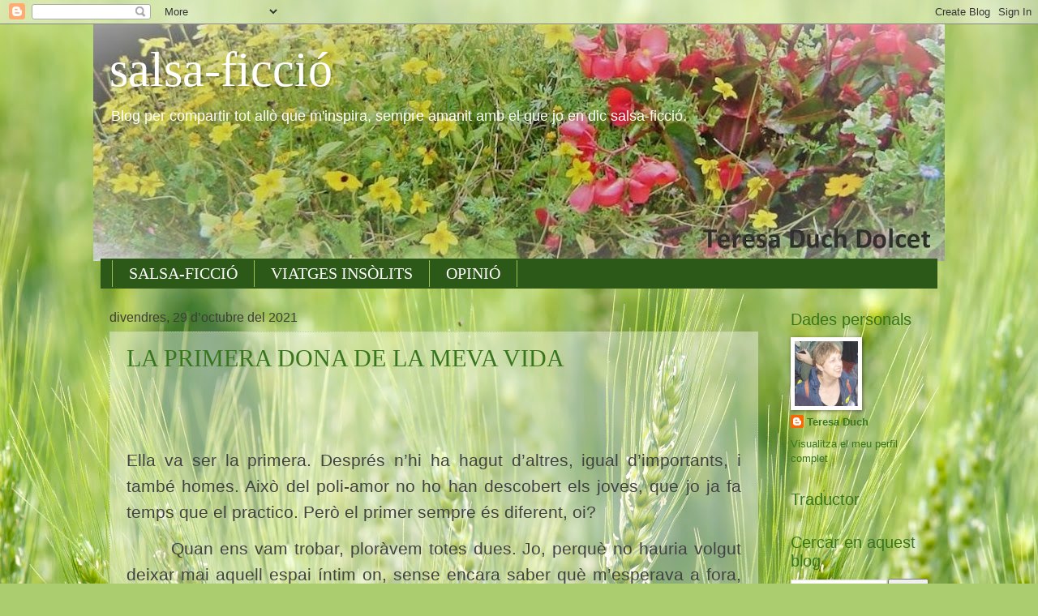

--- FILE ---
content_type: text/html; charset=UTF-8
request_url: https://salsa-ficcio.blogspot.com/2021/10/
body_size: 30603
content:
<!DOCTYPE html>
<html class='v2' dir='ltr' lang='ca'>
<head>
<link href='https://www.blogger.com/static/v1/widgets/335934321-css_bundle_v2.css' rel='stylesheet' type='text/css'/>
<meta content='width=1100' name='viewport'/>
<meta content='text/html; charset=UTF-8' http-equiv='Content-Type'/>
<meta content='blogger' name='generator'/>
<link href='https://salsa-ficcio.blogspot.com/favicon.ico' rel='icon' type='image/x-icon'/>
<link href='https://salsa-ficcio.blogspot.com/2021/10/' rel='canonical'/>
<link rel="alternate" type="application/atom+xml" title="salsa-ficció - Atom" href="https://salsa-ficcio.blogspot.com/feeds/posts/default" />
<link rel="alternate" type="application/rss+xml" title="salsa-ficció - RSS" href="https://salsa-ficcio.blogspot.com/feeds/posts/default?alt=rss" />
<link rel="service.post" type="application/atom+xml" title="salsa-ficció - Atom" href="https://www.blogger.com/feeds/7259862502340699149/posts/default" />
<!--Can't find substitution for tag [blog.ieCssRetrofitLinks]-->
<meta content='Per fer més digerible la crua realitat.' name='description'/>
<meta content='https://salsa-ficcio.blogspot.com/2021/10/' property='og:url'/>
<meta content='salsa-ficció' property='og:title'/>
<meta content='Per fer més digerible la crua realitat.' property='og:description'/>
<title>salsa-ficció: d&#8217;octubre 2021</title>
<style id='page-skin-1' type='text/css'><!--
/*
-----------------------------------------------
Blogger Template Style
Name:     Watermark
Designer: Blogger
URL:      www.blogger.com
----------------------------------------------- */
/* Use this with templates/1ktemplate-*.html */
/* Content
----------------------------------------------- */
body {
font: normal normal 14px Verdana, Geneva, sans-serif;
color: #424242;
background: #abcd6f url(//themes.googleusercontent.com/image?id=1Chj_ye7BsJe4QabnXKJQuhK_LeNly4bySlgKgmDjAgChHUvZW1v1C0LKoAFBqdYE6g6L) no-repeat fixed top center /* Credit: TommyIX (http://www.istockphoto.com/googleimages.php?id=11751797&platform=blogger) */;
}
html body .content-outer {
min-width: 0;
max-width: 100%;
width: 100%;
}
.content-outer {
font-size: 92%;
}
a:link {
text-decoration:none;
color: #38761d;
}
a:visited {
text-decoration:none;
color: #714900;
}
a:hover {
text-decoration:underline;
color: #a53e3e;
}
.body-fauxcolumns .cap-top {
margin-top: 30px;
background: transparent none no-repeat scroll center center;
height: 121px;
}
.content-inner {
padding: 0;
}
/* Header
----------------------------------------------- */
.header-inner .Header .titlewrapper,
.header-inner .Header .descriptionwrapper {
padding-left: 20px;
padding-right: 20px;
}
.Header h1 {
font: normal normal 60px Georgia, Utopia, 'Palatino Linotype', Palatino, serif;
color: #ffffff;
text-shadow: 2px 2px rgba(0, 0, 0, .1);
}
.Header h1 a {
color: #ffffff;
}
.Header .description {
font-size: 140%;
color: #ffffff;
}
/* Tabs
----------------------------------------------- */
.tabs-inner .section {
margin: 0 20px;
}
.tabs-inner .PageList, .tabs-inner .LinkList, .tabs-inner .Labels {
margin-left: -11px;
margin-right: -11px;
background-color: #2c5918;
border-top: 0 solid #ffffff;
border-bottom: 0 solid #ffffff;
-moz-box-shadow: 0 0 0 rgba(0, 0, 0, .3);
-webkit-box-shadow: 0 0 0 rgba(0, 0, 0, .3);
-goog-ms-box-shadow: 0 0 0 rgba(0, 0, 0, .3);
box-shadow: 0 0 0 rgba(0, 0, 0, .3);
}
.tabs-inner .PageList .widget-content,
.tabs-inner .LinkList .widget-content,
.tabs-inner .Labels .widget-content {
margin: -3px -11px;
background: transparent none  no-repeat scroll right;
}
.tabs-inner .widget ul {
padding: 2px 25px;
max-height: 34px;
background: transparent none no-repeat scroll left;
}
.tabs-inner .widget li {
border: none;
}
.tabs-inner .widget li a {
display: inline-block;
padding: .25em 1em;
font: normal normal 20px Georgia, Utopia, 'Palatino Linotype', Palatino, serif;
color: #ffffff;
border-right: 1px solid #9bc158;
}
.tabs-inner .widget li:first-child a {
border-left: 1px solid #9bc158;
}
.tabs-inner .widget li.selected a, .tabs-inner .widget li a:hover {
color: #ffffff;
}
/* Headings
----------------------------------------------- */
h2 {
font: normal normal 20px Impact, sans-serif;
color: #38761d;
margin: 0 0 .5em;
}
h2.date-header {
font: normal normal 16px Arial, Tahoma, Helvetica, FreeSans, sans-serif;
color: #3e3f36;
}
/* Main
----------------------------------------------- */
.main-inner .column-center-inner,
.main-inner .column-left-inner,
.main-inner .column-right-inner {
padding: 0 5px;
}
.main-outer {
margin-top: 0;
background: transparent none no-repeat scroll top left;
}
.main-inner {
padding-top: 30px;
}
.main-cap-top {
position: relative;
}
.main-cap-top .cap-right {
position: absolute;
height: 0;
width: 100%;
bottom: 0;
background: transparent none repeat-x scroll bottom center;
}
.main-cap-top .cap-left {
position: absolute;
height: 245px;
width: 280px;
right: 0;
bottom: 0;
background: transparent none no-repeat scroll bottom left;
}
/* Posts
----------------------------------------------- */
.post-outer {
padding: 15px 20px;
margin: 0 0 25px;
background: transparent url(https://resources.blogblog.com/blogblog/data/1kt/watermark/post_background_birds.png) repeat scroll top left;
_background-image: none;
border: dotted 1px #bdcd9b;
-moz-box-shadow: 0 0 0 rgba(0, 0, 0, .1);
-webkit-box-shadow: 0 0 0 rgba(0, 0, 0, .1);
-goog-ms-box-shadow: 0 0 0 rgba(0, 0, 0, .1);
box-shadow: 0 0 0 rgba(0, 0, 0, .1);
}
h3.post-title {
font: normal normal 30px Georgia, Utopia, 'Palatino Linotype', Palatino, serif;
margin: 0;
}
.comments h4 {
font: normal normal 30px Georgia, Utopia, 'Palatino Linotype', Palatino, serif;
margin: 1em 0 0;
}
.post-body {
font-size: 105%;
line-height: 1.5;
position: relative;
}
.post-header {
margin: 0 0 1em;
color: #939d57;
}
.post-footer {
margin: 10px 0 0;
padding: 10px 0 0;
color: #939d57;
border-top: dashed 1px #7a7a7a;
}
#blog-pager {
font-size: 140%
}
#comments .comment-author {
padding-top: 1.5em;
border-top: dashed 1px #7a7a7a;
background-position: 0 1.5em;
}
#comments .comment-author:first-child {
padding-top: 0;
border-top: none;
}
.avatar-image-container {
margin: .2em 0 0;
}
/* Comments
----------------------------------------------- */
.comments .comments-content .icon.blog-author {
background-repeat: no-repeat;
background-image: url([data-uri]);
}
.comments .comments-content .loadmore a {
border-top: 1px solid #7a7a7a;
border-bottom: 1px solid #7a7a7a;
}
.comments .continue {
border-top: 2px solid #7a7a7a;
}
/* Widgets
----------------------------------------------- */
.widget ul, .widget #ArchiveList ul.flat {
padding: 0;
list-style: none;
}
.widget ul li, .widget #ArchiveList ul.flat li {
padding: .35em 0;
text-indent: 0;
border-top: dashed 1px #7a7a7a;
}
.widget ul li:first-child, .widget #ArchiveList ul.flat li:first-child {
border-top: none;
}
.widget .post-body ul {
list-style: disc;
}
.widget .post-body ul li {
border: none;
}
.widget .zippy {
color: #7a7a7a;
}
.post-body img, .post-body .tr-caption-container, .Profile img, .Image img,
.BlogList .item-thumbnail img {
padding: 5px;
background: #fff;
-moz-box-shadow: 1px 1px 5px rgba(0, 0, 0, .5);
-webkit-box-shadow: 1px 1px 5px rgba(0, 0, 0, .5);
-goog-ms-box-shadow: 1px 1px 5px rgba(0, 0, 0, .5);
box-shadow: 1px 1px 5px rgba(0, 0, 0, .5);
}
.post-body img, .post-body .tr-caption-container {
padding: 8px;
}
.post-body .tr-caption-container {
color: #333333;
}
.post-body .tr-caption-container img {
padding: 0;
background: transparent;
border: none;
-moz-box-shadow: 0 0 0 rgba(0, 0, 0, .1);
-webkit-box-shadow: 0 0 0 rgba(0, 0, 0, .1);
-goog-ms-box-shadow: 0 0 0 rgba(0, 0, 0, .1);
box-shadow: 0 0 0 rgba(0, 0, 0, .1);
}
/* Footer
----------------------------------------------- */
.footer-outer {
color:#bdcd9b;
background: #714900 url(https://resources.blogblog.com/blogblog/data/1kt/watermark/body_background_navigator.png) repeat scroll top left;
}
.footer-outer a {
color: #ffe558;
}
.footer-outer a:visited {
color: #ddc437;
}
.footer-outer a:hover {
color: #fff17a;
}
.footer-outer .widget h2 {
color: #deeebc;
}
/* Mobile
----------------------------------------------- */
body.mobile  {
background-size: 100% auto;
}
.mobile .body-fauxcolumn-outer {
background: transparent none repeat scroll top left;
}
html .mobile .mobile-date-outer {
border-bottom: none;
background: transparent url(https://resources.blogblog.com/blogblog/data/1kt/watermark/post_background_birds.png) repeat scroll top left;
_background-image: none;
margin-bottom: 10px;
}
.mobile .main-inner .date-outer {
padding: 0;
}
.mobile .main-inner .date-header {
margin: 10px;
}
.mobile .main-cap-top {
z-index: -1;
}
.mobile .content-outer {
font-size: 100%;
}
.mobile .post-outer {
padding: 10px;
}
.mobile .main-cap-top .cap-left {
background: transparent none no-repeat scroll bottom left;
}
.mobile .body-fauxcolumns .cap-top {
margin: 0;
}
.mobile-link-button {
background: transparent url(https://resources.blogblog.com/blogblog/data/1kt/watermark/post_background_birds.png) repeat scroll top left;
}
.mobile-link-button a:link, .mobile-link-button a:visited {
color: #38761d;
}
.mobile-index-date .date-header {
color: #3e3f36;
}
.mobile-index-contents {
color: #424242;
}
.mobile .tabs-inner .section {
margin: 0;
}
.mobile .tabs-inner .PageList {
margin-left: 0;
margin-right: 0;
}
.mobile .tabs-inner .PageList .widget-content {
margin: 0;
color: #ffffff;
background: transparent url(https://resources.blogblog.com/blogblog/data/1kt/watermark/post_background_birds.png) repeat scroll top left;
}
.mobile .tabs-inner .PageList .widget-content .pagelist-arrow {
border-left: 1px solid #9bc158;
}

--></style>
<style id='template-skin-1' type='text/css'><!--
body {
min-width: 1050px;
}
.content-outer, .content-fauxcolumn-outer, .region-inner {
min-width: 1050px;
max-width: 1050px;
_width: 1050px;
}
.main-inner .columns {
padding-left: 0px;
padding-right: 210px;
}
.main-inner .fauxcolumn-center-outer {
left: 0px;
right: 210px;
/* IE6 does not respect left and right together */
_width: expression(this.parentNode.offsetWidth -
parseInt("0px") -
parseInt("210px") + 'px');
}
.main-inner .fauxcolumn-left-outer {
width: 0px;
}
.main-inner .fauxcolumn-right-outer {
width: 210px;
}
.main-inner .column-left-outer {
width: 0px;
right: 100%;
margin-left: -0px;
}
.main-inner .column-right-outer {
width: 210px;
margin-right: -210px;
}
#layout {
min-width: 0;
}
#layout .content-outer {
min-width: 0;
width: 800px;
}
#layout .region-inner {
min-width: 0;
width: auto;
}
body#layout div.add_widget {
padding: 8px;
}
body#layout div.add_widget a {
margin-left: 32px;
}
--></style>
<style>
    body {background-image:url(\/\/themes.googleusercontent.com\/image?id=1Chj_ye7BsJe4QabnXKJQuhK_LeNly4bySlgKgmDjAgChHUvZW1v1C0LKoAFBqdYE6g6L);}
    
@media (max-width: 200px) { body {background-image:url(\/\/themes.googleusercontent.com\/image?id=1Chj_ye7BsJe4QabnXKJQuhK_LeNly4bySlgKgmDjAgChHUvZW1v1C0LKoAFBqdYE6g6L&options=w200);}}
@media (max-width: 400px) and (min-width: 201px) { body {background-image:url(\/\/themes.googleusercontent.com\/image?id=1Chj_ye7BsJe4QabnXKJQuhK_LeNly4bySlgKgmDjAgChHUvZW1v1C0LKoAFBqdYE6g6L&options=w400);}}
@media (max-width: 800px) and (min-width: 401px) { body {background-image:url(\/\/themes.googleusercontent.com\/image?id=1Chj_ye7BsJe4QabnXKJQuhK_LeNly4bySlgKgmDjAgChHUvZW1v1C0LKoAFBqdYE6g6L&options=w800);}}
@media (max-width: 1200px) and (min-width: 801px) { body {background-image:url(\/\/themes.googleusercontent.com\/image?id=1Chj_ye7BsJe4QabnXKJQuhK_LeNly4bySlgKgmDjAgChHUvZW1v1C0LKoAFBqdYE6g6L&options=w1200);}}
/* Last tag covers anything over one higher than the previous max-size cap. */
@media (min-width: 1201px) { body {background-image:url(\/\/themes.googleusercontent.com\/image?id=1Chj_ye7BsJe4QabnXKJQuhK_LeNly4bySlgKgmDjAgChHUvZW1v1C0LKoAFBqdYE6g6L&options=w1600);}}
  </style>
<script type='text/javascript'>
        (function(i,s,o,g,r,a,m){i['GoogleAnalyticsObject']=r;i[r]=i[r]||function(){
        (i[r].q=i[r].q||[]).push(arguments)},i[r].l=1*new Date();a=s.createElement(o),
        m=s.getElementsByTagName(o)[0];a.async=1;a.src=g;m.parentNode.insertBefore(a,m)
        })(window,document,'script','https://www.google-analytics.com/analytics.js','ga');
        ga('create', 'UA-121119392-1', 'auto', 'blogger');
        ga('blogger.send', 'pageview');
      </script>
<link href='https://www.blogger.com/dyn-css/authorization.css?targetBlogID=7259862502340699149&amp;zx=63070262-a838-47c4-8952-d6d2734b9eb8' media='none' onload='if(media!=&#39;all&#39;)media=&#39;all&#39;' rel='stylesheet'/><noscript><link href='https://www.blogger.com/dyn-css/authorization.css?targetBlogID=7259862502340699149&amp;zx=63070262-a838-47c4-8952-d6d2734b9eb8' rel='stylesheet'/></noscript>
<meta name='google-adsense-platform-account' content='ca-host-pub-1556223355139109'/>
<meta name='google-adsense-platform-domain' content='blogspot.com'/>

</head>
<body class='loading variant-birds'>
<div class='navbar section' id='navbar' name='Barra de navegació'><div class='widget Navbar' data-version='1' id='Navbar1'><script type="text/javascript">
    function setAttributeOnload(object, attribute, val) {
      if(window.addEventListener) {
        window.addEventListener('load',
          function(){ object[attribute] = val; }, false);
      } else {
        window.attachEvent('onload', function(){ object[attribute] = val; });
      }
    }
  </script>
<div id="navbar-iframe-container"></div>
<script type="text/javascript" src="https://apis.google.com/js/platform.js"></script>
<script type="text/javascript">
      gapi.load("gapi.iframes:gapi.iframes.style.bubble", function() {
        if (gapi.iframes && gapi.iframes.getContext) {
          gapi.iframes.getContext().openChild({
              url: 'https://www.blogger.com/navbar/7259862502340699149?origin\x3dhttps://salsa-ficcio.blogspot.com',
              where: document.getElementById("navbar-iframe-container"),
              id: "navbar-iframe"
          });
        }
      });
    </script><script type="text/javascript">
(function() {
var script = document.createElement('script');
script.type = 'text/javascript';
script.src = '//pagead2.googlesyndication.com/pagead/js/google_top_exp.js';
var head = document.getElementsByTagName('head')[0];
if (head) {
head.appendChild(script);
}})();
</script>
</div></div>
<div class='body-fauxcolumns'>
<div class='fauxcolumn-outer body-fauxcolumn-outer'>
<div class='cap-top'>
<div class='cap-left'></div>
<div class='cap-right'></div>
</div>
<div class='fauxborder-left'>
<div class='fauxborder-right'></div>
<div class='fauxcolumn-inner'>
</div>
</div>
<div class='cap-bottom'>
<div class='cap-left'></div>
<div class='cap-right'></div>
</div>
</div>
</div>
<div class='content'>
<div class='content-fauxcolumns'>
<div class='fauxcolumn-outer content-fauxcolumn-outer'>
<div class='cap-top'>
<div class='cap-left'></div>
<div class='cap-right'></div>
</div>
<div class='fauxborder-left'>
<div class='fauxborder-right'></div>
<div class='fauxcolumn-inner'>
</div>
</div>
<div class='cap-bottom'>
<div class='cap-left'></div>
<div class='cap-right'></div>
</div>
</div>
</div>
<div class='content-outer'>
<div class='content-cap-top cap-top'>
<div class='cap-left'></div>
<div class='cap-right'></div>
</div>
<div class='fauxborder-left content-fauxborder-left'>
<div class='fauxborder-right content-fauxborder-right'></div>
<div class='content-inner'>
<header>
<div class='header-outer'>
<div class='header-cap-top cap-top'>
<div class='cap-left'></div>
<div class='cap-right'></div>
</div>
<div class='fauxborder-left header-fauxborder-left'>
<div class='fauxborder-right header-fauxborder-right'></div>
<div class='region-inner header-inner'>
<div class='header section' id='header' name='Capçalera'><div class='widget Header' data-version='1' id='Header1'>
<div id='header-inner' style='background-image: url("https://blogger.googleusercontent.com/img/a/AVvXsEiqMHc1aGzlUugVCncMVWc_i3mUvjaYSo5kzUTiJmR53qGRg8XUXLHncUsYeqXgmNol6arIFqFDUkXd5LYq0lIv5BIwIeyBjeSlqk1Wox4BpxZ52OFUyfLz7Bg85t2AxBouA9pd4q6-sZMRG7LD7XSQbFnhOQAQ_UmzSItBvLTyBg3IiF0-ad8bEBgcXw=s1050"); background-position: left; min-height: 292px; _height: 292px; background-repeat: no-repeat; '>
<div class='titlewrapper' style='background: transparent'>
<h1 class='title' style='background: transparent; border-width: 0px'>
<a href='https://salsa-ficcio.blogspot.com/'>
salsa-ficció
</a>
</h1>
</div>
<div class='descriptionwrapper'>
<p class='description'><span>Blog per compartir tot allò que m'inspira, sempre amanit amb el que jo en dic salsa-ficció.</span></p>
</div>
</div>
</div></div>
</div>
</div>
<div class='header-cap-bottom cap-bottom'>
<div class='cap-left'></div>
<div class='cap-right'></div>
</div>
</div>
</header>
<div class='tabs-outer'>
<div class='tabs-cap-top cap-top'>
<div class='cap-left'></div>
<div class='cap-right'></div>
</div>
<div class='fauxborder-left tabs-fauxborder-left'>
<div class='fauxborder-right tabs-fauxborder-right'></div>
<div class='region-inner tabs-inner'>
<div class='tabs section' id='crosscol' name='Multicolumnes'><div class='widget PageList' data-version='1' id='PageList1'>
<h2>Pàgines</h2>
<div class='widget-content'>
<ul>
<li>
<a href='https://salsa-ficcio.blogspot.com/'>SALSA-FICCIÓ</a>
</li>
<li>
<a href='http://viatgesinsolits.blogspot.com'>VIATGES INSÒLITS</a>
</li>
<li>
<a href='http://salsa-ficcio.blogspot.com/p/blog-page_22.html'>OPINIÓ</a>
</li>
</ul>
<div class='clear'></div>
</div>
</div></div>
<div class='tabs no-items section' id='crosscol-overflow' name='Cross-Column 2'></div>
</div>
</div>
<div class='tabs-cap-bottom cap-bottom'>
<div class='cap-left'></div>
<div class='cap-right'></div>
</div>
</div>
<div class='main-outer'>
<div class='main-cap-top cap-top'>
<div class='cap-left'></div>
<div class='cap-right'></div>
</div>
<div class='fauxborder-left main-fauxborder-left'>
<div class='fauxborder-right main-fauxborder-right'></div>
<div class='region-inner main-inner'>
<div class='columns fauxcolumns'>
<div class='fauxcolumn-outer fauxcolumn-center-outer'>
<div class='cap-top'>
<div class='cap-left'></div>
<div class='cap-right'></div>
</div>
<div class='fauxborder-left'>
<div class='fauxborder-right'></div>
<div class='fauxcolumn-inner'>
</div>
</div>
<div class='cap-bottom'>
<div class='cap-left'></div>
<div class='cap-right'></div>
</div>
</div>
<div class='fauxcolumn-outer fauxcolumn-left-outer'>
<div class='cap-top'>
<div class='cap-left'></div>
<div class='cap-right'></div>
</div>
<div class='fauxborder-left'>
<div class='fauxborder-right'></div>
<div class='fauxcolumn-inner'>
</div>
</div>
<div class='cap-bottom'>
<div class='cap-left'></div>
<div class='cap-right'></div>
</div>
</div>
<div class='fauxcolumn-outer fauxcolumn-right-outer'>
<div class='cap-top'>
<div class='cap-left'></div>
<div class='cap-right'></div>
</div>
<div class='fauxborder-left'>
<div class='fauxborder-right'></div>
<div class='fauxcolumn-inner'>
</div>
</div>
<div class='cap-bottom'>
<div class='cap-left'></div>
<div class='cap-right'></div>
</div>
</div>
<!-- corrects IE6 width calculation -->
<div class='columns-inner'>
<div class='column-center-outer'>
<div class='column-center-inner'>
<div class='main section' id='main' name='Principal'><div class='widget Blog' data-version='1' id='Blog1'>
<div class='blog-posts hfeed'>

          <div class="date-outer">
        
<h2 class='date-header'><span>divendres, 29 d&#8217;octubre del 2021</span></h2>

          <div class="date-posts">
        
<div class='post-outer'>
<div class='post hentry uncustomized-post-template' itemprop='blogPost' itemscope='itemscope' itemtype='http://schema.org/BlogPosting'>
<meta content='https://blogger.googleusercontent.com/img/b/R29vZ2xl/AVvXsEinCkJqiy7BXUZJYPpn1grcxBfS_XRVj_hXNuewbTL0HNwivPRNRyj04O__Jn1VDAicbkvLJJSMtbwrC4bvlyf-ToiSCBVjWkcSqOqplWQdPLT7cJ0xAZHN-abkvx2n_-h2QU50KGRuOo5o/w400-h300/1635502552421.jpg' itemprop='image_url'/>
<meta content='7259862502340699149' itemprop='blogId'/>
<meta content='2376845449930025645' itemprop='postId'/>
<a name='2376845449930025645'></a>
<h3 class='post-title entry-title' itemprop='name'>
<a href='https://salsa-ficcio.blogspot.com/2021/10/la-primera-dona-de-la-meva-vida.html'>LA PRIMERA DONA DE LA MEVA VIDA</a>
</h3>
<div class='post-header'>
<div class='post-header-line-1'></div>
</div>
<div class='post-body entry-content' id='post-body-2376845449930025645' itemprop='articleBody'>
<p>&nbsp;</p><p class="MsoNormal" style="line-height: 150%; margin-bottom: 0cm; text-align: justify;"><span style="font-size: 16.0pt; line-height: 150%;"><span style="mso-tab-count: 3;">&nbsp; &nbsp; &nbsp; &nbsp; &nbsp; &nbsp; &nbsp; &nbsp; &nbsp; &nbsp; &nbsp; &nbsp;&nbsp;</span></span></p>

<p class="MsoNormal" style="line-height: 150%; margin-bottom: 0cm; text-align: justify;"><span style="font-family: &quot;Verdana&quot;,sans-serif; font-size: 16.0pt; line-height: 150%;">Ella
va ser la primera. Després n&#8217;hi ha hagut d&#8217;altres, igual d&#8217;importants, i també
homes. Això del poli-amor no ho han descobert els joves, que jo ja fa temps que
el practico. Però el primer sempre és diferent, oi?<o:p></o:p></span></p>

<p class="MsoNormal" style="line-height: 150%; margin-bottom: 0cm; text-align: justify;"><span style="font-family: &quot;Verdana&quot;,sans-serif; font-size: 16.0pt; line-height: 150%;"><span style="mso-tab-count: 1;">&nbsp;&nbsp;&nbsp;&nbsp;&nbsp;&nbsp; </span>Quan ens vam trobar, ploràvem totes dues.
Jo, perquè no hauria volgut deixar mai aquell espai íntim on, sense encara
saber què m&#8217;esperava a fora, em sentia preservada de tots els perills. Ella
plorava just pel contrari: perquè feia tres dies i tres nits que lluitava
perquè jo tragués el cap d&#8217;una vegada i, segur, segur, per poder-me veure la
cara. Recordo... no ho recordo, ho sento en la pell. Sento la seva primera
abraçada, amb cura, amb alegria, amb sorpresa.<o:p></o:p></span></p>

<p class="MsoNormal" style="line-height: 150%; margin-bottom: 0cm; text-align: justify;"><span style="font-family: &quot;Verdana&quot;,sans-serif; font-size: 16.0pt; line-height: 150%;"><span style="mso-tab-count: 1;">&nbsp;&nbsp;&nbsp;&nbsp;&nbsp;&nbsp; </span>Des de llavors no ha deixat d&#8217;abraçar-me
mai. Bé, dic mentida. Quan de jove, a la nit arribava molt tard a casa, més que
abraçar-me, m&#8217;hauria empès escales avall, que ho sé jo. I ho entenc, eh? Quina
mare, quin pare no hauria fet el que fos en alguna ocasió perquè la seva filla
&#8212;sobretot la filla&#8212; deixés de fer el pendó! Abans fèiem el pendó; ara no sé com
en diuen i prefereixo no saber què fan. Com és d&#8217;esperar, però, mai no em va
empènyer. Sabia, com sabem tots, que la força de les abraçades preval per
damunt de qualsevol disgust, qualsevol desengany, qualsevol enrabiada. I parlo,
no només de les abraçades físiques, sinó de les que les mares donen als seus
fills, a voltes sense-tocar-se: amb el cor, amb el desig, en la distància, de
consol, de joia, de confortament, d&#8217;estímul.<o:p></o:p></span></p><p class="MsoNormal" style="line-height: 150%; margin-bottom: 0cm; text-align: justify;"><span style="font-family: &quot;Verdana&quot;,sans-serif; font-size: 16.0pt; line-height: 150%;"><br /></span></p><p class="MsoNormal" style="line-height: 150%; margin-bottom: 0cm; text-align: justify;"><span style="font-family: &quot;Verdana&quot;,sans-serif; font-size: 16.0pt; line-height: 150%;"><br /></span></p><p class="MsoNormal" style="line-height: 150%; margin-bottom: 0cm; text-align: justify;"></p><div class="separator" style="clear: both; text-align: center;"><a href="https://blogger.googleusercontent.com/img/b/R29vZ2xl/AVvXsEinCkJqiy7BXUZJYPpn1grcxBfS_XRVj_hXNuewbTL0HNwivPRNRyj04O__Jn1VDAicbkvLJJSMtbwrC4bvlyf-ToiSCBVjWkcSqOqplWQdPLT7cJ0xAZHN-abkvx2n_-h2QU50KGRuOo5o/s2048/1635502552421.jpg" imageanchor="1" style="margin-left: 1em; margin-right: 1em;"><img border="0" data-original-height="1536" data-original-width="2048" height="300" src="https://blogger.googleusercontent.com/img/b/R29vZ2xl/AVvXsEinCkJqiy7BXUZJYPpn1grcxBfS_XRVj_hXNuewbTL0HNwivPRNRyj04O__Jn1VDAicbkvLJJSMtbwrC4bvlyf-ToiSCBVjWkcSqOqplWQdPLT7cJ0xAZHN-abkvx2n_-h2QU50KGRuOo5o/w400-h300/1635502552421.jpg" width="400" /></a></div><br /><span style="font-family: &quot;Verdana&quot;,sans-serif; font-size: 16.0pt; line-height: 150%;"><br /></span><p></p>

<p class="MsoNormal" style="line-height: 150%; margin-bottom: 0cm; text-align: justify;"><span style="font-family: &quot;Verdana&quot;,sans-serif; font-size: 16.0pt; line-height: 150%;"><span style="mso-tab-count: 1;">&nbsp;&nbsp;&nbsp;&nbsp;&nbsp;&nbsp; </span>He parlat alguna vegada aquí de la meva
mare, de passada, però avui li dedico aquest post perquè ella és qui em va
portar al món demà farà 65 anys. <o:p></o:p></span></p>

<p class="MsoNormal" style="line-height: 150%; margin-bottom: 0cm; text-align: justify;"><span style="font-family: &quot;Verdana&quot;,sans-serif; font-size: 16.0pt; line-height: 150%;"><span style="mso-tab-count: 1;">&nbsp;&nbsp;&nbsp;&nbsp;&nbsp;&nbsp; </span>Què puc dir de la meva mare? Que té
moltes virtuts i algun defecte? Que té bones mans per la costura, la cuina, les
plantes, l&#8217;art? Que ha viscut la guerra, la post-guerra, les vaques grasses,
les flaques, una pandèmia? Sí, tot això és veritat, però jo destacaria d&#8217;ella
el coratge i la capacitat d&#8217;arromangar-se on i quan ha convingut. Quan convé
perquè encara ho fa ara. <o:p></o:p></span></p>

<p class="MsoNormal" style="line-height: 150%; margin-bottom: 0cm; text-align: justify;"><span style="font-family: &quot;Verdana&quot;,sans-serif; font-size: 16.0pt; line-height: 150%;"><span style="mso-tab-count: 1;">&nbsp;&nbsp;&nbsp;&nbsp;&nbsp;&nbsp; </span>De família menestral, es va casar amb el
meu pare, pagès de soca-rel, i va anar al tros amb ell mentre les forces li
van permetre, que no vol dir que abans no li faltessin en algun moment. Li
agradava? No ho crec. A qui, si no és que ho porti a la sang, li agrada anar
doblegant l&#8217;esquena, avui arreplegant espigues, demà plegant avellanes i
ametlles, demà passat tallant raïms dels ceps? Dit així sembla bucòlic i bonic,
oi? Doncs qui no ho hagi provat, que ho faci durant més d&#8217;un parell d&#8217;hores. I
que avall que és el terra, i que baixos que són els ceps! Ella ho feia; hores,
dies, setmanes, sempre que tocava. Després hi va haver la malaltia del pare, no
la darrera, sinó el càncer que va patir amb 54 anys; el meu divorci; les
petites dificultats dels néts que, des de la perspectiva dels avis sempre es
veuen més grans del que són, la dura malaltia final del pare... Sempre dic que
cada vida és una novel&#183;la, no de tres-centes pàgines com les meves sinó de sis
toms pel cap baix. Totes sense excepció i cap d&#8217;avorrida. I segur que moltes
d&#8217;aquestes &#8220;novel&#183;les&#8221; escriurien, descriurien, l&#8217;acarnissament d&#8217;adversitats
més grans que les que ella ha viscut. Però avui, disculpeu-me, avui parlo de la
meva mare. Mai no s&#8217;ha inhibit, sempre s&#8217;ha enfrontat al problema, ha agafat el
toro per les banyes. A la seva manera, callada i valenta. Hi ha un tret de la
seva personalitat en què sovint m&#8217;ha costat d&#8217;entrar i és que ella mai no
elogia els seus, com fan algunes mares. Per molt satisfeta que se&#8217;n senti, mai
no ho fa. O potser... Ara penso que no<span style="mso-spacerun: yes;">&nbsp; </span>s&#8217;ha
reprimit mai a l&#8217;hora de dir davant de qui sigui que la seva besneta és la
més bonica i la més desperta del món. Però és l&#8217;excepció. Amb el temps he anat entenent que és el seu
pudor i la seva modèstia allò que li priva de fer-ho, la mateixa modèstia que li
impedeix de reconèixer el seu esperit coratjós, però jo sí que li elogiaré
aquesta qualitat perquè me&#8217;n sento orgullosa i m&#8217;agrada pensar que si jo també
la tinc una mica, ni que sigui una miqueta, l&#8217;he heretat d&#8217;ella.<o:p></o:p></span></p>

<p class="MsoNormal" style="line-height: 150%; margin-bottom: 0cm; text-align: justify;"><span style="font-family: &quot;Verdana&quot;,sans-serif; font-size: 16.0pt; line-height: 150%;"><span style="mso-tab-count: 1;">&nbsp;&nbsp;&nbsp;&nbsp;&nbsp;&nbsp; </span>Al febrer en farà 90 i ella segueix amb
les seves il&#183;lusions: el patchwork, la lectura, la cuina, els encreuats, les
plantes, el dibuix... La seva actitud reforça la meva idea de que les
il&#183;lusions ajuden a gaudir de més bona vida a qui les sap tenir, mantenir i
procurar-se&#8217;n de noves.<o:p></o:p></span></p>

<p class="MsoNormal" style="line-height: 150%; margin-bottom: 0cm; text-align: justify;"><span style="font-family: &quot;Verdana&quot;,sans-serif; font-size: 16.0pt; line-height: 150%;"><span style="mso-tab-count: 1;">&nbsp;&nbsp;&nbsp;&nbsp;&nbsp;&nbsp; </span>I per cert, parlant d&#8217;il&#183;lusions... La
meva, ara mateix, és veure publicat el llibre que hem engendrat entre totes dues.
Jo hi he posat les paraules i ella les il&#183;lustracions. És titularà &#8220;Baltasana&#8221;
i aquest cop li afegiré un subtítol, &#8220;La muntanya em parlava&#8221;. Pretén ser un
homenatge a les meves muntanyes, les que contemplo des de casa &#8212;la casa del
poble&#8212;, les que he vist des que vaig néixer, les que he enyorat quan no les he
pogut albirar, les que, com tot el que m&#8217;envolta, han contribuït a forjar el
meu caràcter. <o:p></o:p></span></p>

<p class="MsoNormal" style="line-height: 150%; margin-bottom: 0cm; text-align: justify;"><span style="font-family: &quot;Verdana&quot;,sans-serif; font-size: 16.0pt; line-height: 150%;"><span style="mso-tab-count: 1;">&nbsp;&nbsp;&nbsp;&nbsp;&nbsp;&nbsp; </span>Algunes de les meves paraules a Baltasana
són com aquestes que escric aquí perquè algun dels personatges parla com jo
mateixa. Dels dibuixos de la meva mare, aquí n&#8217;hi ha una petita mostra.</span></p><p class="MsoNormal" style="line-height: 150%; margin-bottom: 0cm; text-align: justify;"><span style="font-family: &quot;Verdana&quot;,sans-serif; font-size: 16.0pt; line-height: 150%;"><a href="https://blogger.googleusercontent.com/img/b/R29vZ2xl/AVvXsEiHHU36v8yhCPrxAX3JkeHf5pZTxuFrRlDJ06kqkMMAdYyTpYLVC3xFKOnWGh6a_WLiJDzJsPyliN3_HvB6-Xnd2y4gbeDUYXRQZu3Y88bucPXJSUZh6SsjuNt9bggRqZKA7WaWHJAs_ECZ/s2048/IMG_20210915_130447+%25282%2529.jpg" imageanchor="1" style="font-family: &quot;Times New Roman&quot;; font-size: medium; margin-left: 1em; margin-right: 1em; text-align: center;"><img border="0" data-original-height="2048" data-original-width="1590" height="334" src="https://blogger.googleusercontent.com/img/b/R29vZ2xl/AVvXsEiHHU36v8yhCPrxAX3JkeHf5pZTxuFrRlDJ06kqkMMAdYyTpYLVC3xFKOnWGh6a_WLiJDzJsPyliN3_HvB6-Xnd2y4gbeDUYXRQZu3Y88bucPXJSUZh6SsjuNt9bggRqZKA7WaWHJAs_ECZ/w259-h334/IMG_20210915_130447+%25282%2529.jpg" width="259" /></a></span><a href="https://blogger.googleusercontent.com/img/b/R29vZ2xl/AVvXsEj95I4cc8W03PLKWqBhfehhdI1NTh_8l4efRcBZU02rYeRJ_V2TwlV2XfQqwgWXRiocZ3qg6_I8HYwGbSPeF3k0hwFCtKYdFcLhv1nhR-daoz-3afMs5jUjcbkbPwZgqSVzW9Xmw-xZ0xne/s346/Font+dels+boixets.jpg" imageanchor="1" style="margin-left: 1em; margin-right: 1em; text-align: center;"><img border="0" data-original-height="346" data-original-width="264" height="339" src="https://blogger.googleusercontent.com/img/b/R29vZ2xl/AVvXsEj95I4cc8W03PLKWqBhfehhdI1NTh_8l4efRcBZU02rYeRJ_V2TwlV2XfQqwgWXRiocZ3qg6_I8HYwGbSPeF3k0hwFCtKYdFcLhv1nhR-daoz-3afMs5jUjcbkbPwZgqSVzW9Xmw-xZ0xne/w260-h339/Font+dels+boixets.jpg" width="260" /></a></p><p class="MsoNormal" style="line-height: 150%; margin-bottom: 0cm; text-align: justify;"></p><div class="separator" style="clear: both; text-align: center;"><a href="https://blogger.googleusercontent.com/img/b/R29vZ2xl/AVvXsEihyphenhyphenEurGgsZjMmvGjvh2MIgEPmtmcyNxpCfX58AcrFVrFb43tOrDRn_lWfEJL636IPjUHu4HifD_0CbCxEBA_Mr21Flxt04k1IxoqE0vdVtBUjw7qhyeJuHBhbo4p8er9ki37MOIv5xbqIT/s1295/farigola3.png" imageanchor="1" style="margin-left: 1em; margin-right: 1em;"><img border="0" data-original-height="761" data-original-width="1295" height="235" src="https://blogger.googleusercontent.com/img/b/R29vZ2xl/AVvXsEihyphenhyphenEurGgsZjMmvGjvh2MIgEPmtmcyNxpCfX58AcrFVrFb43tOrDRn_lWfEJL636IPjUHu4HifD_0CbCxEBA_Mr21Flxt04k1IxoqE0vdVtBUjw7qhyeJuHBhbo4p8er9ki37MOIv5xbqIT/w400-h235/farigola3.png" width="400" /></a></div><p></p><p class="MsoNormal" style="line-height: 150%; margin-bottom: 0cm; text-align: justify;"><a href="https://blogger.googleusercontent.com/img/b/R29vZ2xl/AVvXsEhsF2hoCq586xegkbmSE7h8_Pw88mBM58PWWAf_F5vRGzWQ449D3qpuwiqbpALj19ali9QvER379uWMEhmEM4J7Db_w_gTSHwIK5QF67fRanu9izxmBL-omJ4IGUm8IBQenR-4rjTOdB12H/s1466/nova-roca-ponent-amb-cel-gran.png" imageanchor="1" style="margin-left: 1em; margin-right: 1em; text-align: center;"><img border="0" data-original-height="1466" data-original-width="1188" height="320" src="https://blogger.googleusercontent.com/img/b/R29vZ2xl/AVvXsEhsF2hoCq586xegkbmSE7h8_Pw88mBM58PWWAf_F5vRGzWQ449D3qpuwiqbpALj19ali9QvER379uWMEhmEM4J7Db_w_gTSHwIK5QF67fRanu9izxmBL-omJ4IGUm8IBQenR-4rjTOdB12H/s320/nova-roca-ponent-amb-cel-gran.png" width="259" /></a>&nbsp; &nbsp; &nbsp;&nbsp;<a href="https://blogger.googleusercontent.com/img/b/R29vZ2xl/AVvXsEiW20Gt7rbm0kCYnuDEhyivwGwXX4TjGwTXcOr7CLbFEaAJXllwtPd_SwAz2Xsdwvu7gZCt80-XX9AjXimNT_g_HiJ_MHlQrV99y6SBgVzQrHF6cBjpT-kPDwV5zY4wmlO_uBnJ9AgQ4vA8/s1370/Mussol+transparent.png" imageanchor="1" style="margin-left: 1em; margin-right: 1em; text-align: center;"><img border="0" data-original-height="1370" data-original-width="1144" height="320" src="https://blogger.googleusercontent.com/img/b/R29vZ2xl/AVvXsEiW20Gt7rbm0kCYnuDEhyivwGwXX4TjGwTXcOr7CLbFEaAJXllwtPd_SwAz2Xsdwvu7gZCt80-XX9AjXimNT_g_HiJ_MHlQrV99y6SBgVzQrHF6cBjpT-kPDwV5zY4wmlO_uBnJ9AgQ4vA8/s320/Mussol+transparent.png" width="267" /></a><br /><br /></p><div class="separator" style="clear: both; text-align: center;"><br /></div><p></p>

<p class="MsoNormal" style="line-height: 150%; margin-bottom: 0cm; text-align: justify;"><span style="font-family: &quot;Verdana&quot;,sans-serif; font-size: 16.0pt; line-height: 150%;"><span style="mso-tab-count: 1;">&nbsp;&nbsp;&nbsp;&nbsp;&nbsp;&nbsp; </span>Espero que vegi la llum a primers d&#8217;any.
I he d&#8217;avisar que no té res a veure amb el que he publicat fins ara:
ni novel&#183;la negra, ni històrica, però l&#8217;he escrit jo i l&#8217;ha dibuixat la meva
mare i només això ja el fa valuós. Per mi, és clar, i espero que també pels
lectors quan el llegiu. Feia molt<span style="mso-spacerun: yes;">&nbsp; </span>temps
que em sentia en deute amb les meves muntanyes i això serà, només, un modest
pagament.<o:p></o:p></span></p>
<div style='clear: both;'></div>
</div>
<div class='post-footer'>
<div class='post-footer-line post-footer-line-1'>
<span class='post-author vcard'>
Publicat per
<span class='fn' itemprop='author' itemscope='itemscope' itemtype='http://schema.org/Person'>
<meta content='https://www.blogger.com/profile/05869805258554474020' itemprop='url'/>
<a class='g-profile' href='https://www.blogger.com/profile/05869805258554474020' rel='author' title='author profile'>
<span itemprop='name'>Teresa Duch</span>
</a>
</span>
</span>
<span class='post-timestamp'>
a
<meta content='https://salsa-ficcio.blogspot.com/2021/10/la-primera-dona-de-la-meva-vida.html' itemprop='url'/>
<a class='timestamp-link' href='https://salsa-ficcio.blogspot.com/2021/10/la-primera-dona-de-la-meva-vida.html' rel='bookmark' title='permanent link'><abbr class='published' itemprop='datePublished' title='2021-10-29T20:17:00+02:00'>20:17</abbr></a>
</span>
<span class='post-comment-link'>
<a class='comment-link' href='https://salsa-ficcio.blogspot.com/2021/10/la-primera-dona-de-la-meva-vida.html#comment-form' onclick=''>
13 comentaris:
  </a>
</span>
<span class='post-icons'>
<span class='item-action'>
<a href='https://www.blogger.com/email-post/7259862502340699149/2376845449930025645' title='Enviar missatge per correu electrònic'>
<img alt='' class='icon-action' height='13' src='https://resources.blogblog.com/img/icon18_email.gif' width='18'/>
</a>
</span>
<span class='item-control blog-admin pid-1958845406'>
<a href='https://www.blogger.com/post-edit.g?blogID=7259862502340699149&postID=2376845449930025645&from=pencil' title='Modificar el missatge'>
<img alt='' class='icon-action' height='18' src='https://resources.blogblog.com/img/icon18_edit_allbkg.gif' width='18'/>
</a>
</span>
</span>
<div class='post-share-buttons goog-inline-block'>
<a class='goog-inline-block share-button sb-email' href='https://www.blogger.com/share-post.g?blogID=7259862502340699149&postID=2376845449930025645&target=email' target='_blank' title='Envia per correu electrònic'><span class='share-button-link-text'>Envia per correu electrònic</span></a><a class='goog-inline-block share-button sb-blog' href='https://www.blogger.com/share-post.g?blogID=7259862502340699149&postID=2376845449930025645&target=blog' onclick='window.open(this.href, "_blank", "height=270,width=475"); return false;' target='_blank' title='BlogThis!'><span class='share-button-link-text'>BlogThis!</span></a><a class='goog-inline-block share-button sb-twitter' href='https://www.blogger.com/share-post.g?blogID=7259862502340699149&postID=2376845449930025645&target=twitter' target='_blank' title='Comparteix a X'><span class='share-button-link-text'>Comparteix a X</span></a><a class='goog-inline-block share-button sb-facebook' href='https://www.blogger.com/share-post.g?blogID=7259862502340699149&postID=2376845449930025645&target=facebook' onclick='window.open(this.href, "_blank", "height=430,width=640"); return false;' target='_blank' title='Comparteix a Facebook'><span class='share-button-link-text'>Comparteix a Facebook</span></a><a class='goog-inline-block share-button sb-pinterest' href='https://www.blogger.com/share-post.g?blogID=7259862502340699149&postID=2376845449930025645&target=pinterest' target='_blank' title='Comparteix a Pinterest'><span class='share-button-link-text'>Comparteix a Pinterest</span></a>
</div>
</div>
<div class='post-footer-line post-footer-line-2'>
<span class='post-labels'>
Etiquetes de comentaris:
<a href='https://salsa-ficcio.blogspot.com/search/label/abra%C3%A7ades' rel='tag'>abraçades</a>,
<a href='https://salsa-ficcio.blogspot.com/search/label/Baltasana' rel='tag'>Baltasana</a>,
<a href='https://salsa-ficcio.blogspot.com/search/label/coratge' rel='tag'>coratge</a>,
<a href='https://salsa-ficcio.blogspot.com/search/label/mare' rel='tag'>mare</a>
</span>
</div>
<div class='post-footer-line post-footer-line-3'>
<span class='post-location'>
</span>
</div>
</div>
</div>
</div>

          </div></div>
        

          <div class="date-outer">
        
<h2 class='date-header'><span>divendres, 8 d&#8217;octubre del 2021</span></h2>

          <div class="date-posts">
        
<div class='post-outer'>
<div class='post hentry uncustomized-post-template' itemprop='blogPost' itemscope='itemscope' itemtype='http://schema.org/BlogPosting'>
<meta content='https://blogger.googleusercontent.com/img/b/R29vZ2xl/AVvXsEgXOBQpKJwAA1kV7IiwwxF1dJtRn842cW-9t1uZS83mCU3JY2AiKz5KDRvO2OALIzH3aV5L23w0WV8KhwXDDhzk3VH8HxjGm1Y7Yml0EdgJfxpWbtANMnhfSnoKD7cHyVb0iJ5wyFJMzMu3/w400-h225/780_0008_6056336_b6946739305dfec18f5ed2d8e6b8a331_400pxver3.jpg' itemprop='image_url'/>
<meta content='7259862502340699149' itemprop='blogId'/>
<meta content='7166495162954495111' itemprop='postId'/>
<a name='7166495162954495111'></a>
<h3 class='post-title entry-title' itemprop='name'>
<a href='https://salsa-ficcio.blogspot.com/2021/10/apaguem-ho-apaguem-los.html'>APAGUEM-HO, APAGUEM-LOS!</a>
</h3>
<div class='post-header'>
<div class='post-header-line-1'></div>
</div>
<div class='post-body entry-content' id='post-body-7166495162954495111' itemprop='articleBody'>
<p>&nbsp;</p><p class="MsoNormal" style="line-height: 150%; text-align: justify;"><span style="font-family: Verdana, sans-serif; font-size: 16pt; line-height: 150%;">Doncs
això, que aquesta nit de les 22.00 a les 22.30 tancarem tots els llums,
desendollarem tots els aparells, millor dit abaixarem el diferencial i els fondre&#8217;m
els ploms a aquesta colla de mafiosos, estafadors, immorals, vividors i gasius </span><span style="font-family: Verdana, sans-serif; font-size: 16pt; line-height: 150%;">&#8212;que es deuen
pensar, miserables, que s&#8217;ho emportaran tot a la tomba.</span></p><p class="MsoNormal" style="line-height: 150%; text-align: justify;"><span style="font-family: Verdana, sans-serif; font-size: 16pt; line-height: 150%;"><br /></span></p><p class="MsoNormal" style="line-height: 150%; text-align: justify;"></p><div class="separator" style="clear: both; text-align: center;"><a href="https://blogger.googleusercontent.com/img/b/R29vZ2xl/AVvXsEgXOBQpKJwAA1kV7IiwwxF1dJtRn842cW-9t1uZS83mCU3JY2AiKz5KDRvO2OALIzH3aV5L23w0WV8KhwXDDhzk3VH8HxjGm1Y7Yml0EdgJfxpWbtANMnhfSnoKD7cHyVb0iJ5wyFJMzMu3/s400/780_0008_6056336_b6946739305dfec18f5ed2d8e6b8a331_400pxver3.jpg" imageanchor="1" style="margin-left: 1em; margin-right: 1em;"><img border="0" data-original-height="225" data-original-width="400" height="225" src="https://blogger.googleusercontent.com/img/b/R29vZ2xl/AVvXsEgXOBQpKJwAA1kV7IiwwxF1dJtRn842cW-9t1uZS83mCU3JY2AiKz5KDRvO2OALIzH3aV5L23w0WV8KhwXDDhzk3VH8HxjGm1Y7Yml0EdgJfxpWbtANMnhfSnoKD7cHyVb0iJ5wyFJMzMu3/w400-h225/780_0008_6056336_b6946739305dfec18f5ed2d8e6b8a331_400pxver3.jpg" width="400" /></a></div><br /><span style="font-family: Verdana, sans-serif; font-size: 16pt; line-height: 150%;"><br /></span><p></p>

<p class="MsoNormal" style="line-height: 150%; text-align: justify;"><span style="font-family: &quot;Verdana&quot;,sans-serif; font-size: 16.0pt; line-height: 150%; mso-bidi-font-family: Calibri; mso-bidi-theme-font: minor-latin;">Mai, a banda de
les que he fet pel país i poques més, m&#8217;havia sentit tan motivada per una
protesta. I és que ja n&#8217;estic tipa que cada dia a l&#8217;hora de dinar em passi la
gana quan escolto que hi tornen, amb <span style="mso-spacerun: yes;">&nbsp;</span>el
rècord històric del preu de la llum a España. Encara per suavitzar-ho diuen que
és general a tots els països de la Unió Europea. I a mi què dels altres països
si tots ells tenen un poder adquisitiu molt superior al nostre? <o:p></o:p></span></p>

<p class="MsoNormal" style="line-height: 150%; text-align: justify;"><span style="font-family: &quot;Verdana&quot;,sans-serif; font-size: 16.0pt; line-height: 150%; mso-bidi-font-family: Calibri; mso-bidi-theme-font: minor-latin;">España és un país
pobre, un país que se salta les lleis per mantenir la unitat de la pàtria, un
país que ens té amarrats i del que cada cop em sento més lluny i, per si això
no fos prou trist, no és un país honrat. España és un país de circ de segona:
pallassos, mags, funàmbuls, acròbates, prestidigitadors i, encara, hipnotitzadors, que ens tenen
a tots anestesiats fins al punt de no fer res ni que ens manin, en un dels
seus números, <span style="mso-spacerun: yes;">&nbsp;</span>llençar-nos al buit. Un
moment, puntualitzo perquè vull ser justa. No és España. És l&#8217;oligarquia-aristocràcia
&#8212;aquí en diuen democràcia, quina ironia!&#8212; que remena les cireres que no només
no vol perdre cap privilegi, sinó que vol augmentar el seu patrimoni a base d&#8217;ofegar
la resta de la població sense miraments. Aquesta cúpula de l&#8217;opulència i de la
prosperitat, deia, no és honrada. És corrupta, corruptíssima. Pagarà mai pels
seus crims? No ho crec. Si és l&#8217;alt poder judicial qui ho ha de decidir, això
no passarà mai. On s&#8217;és vist matar la gallina dels ous d&#8217;or? <o:p></o:p></span></p>

<p class="MsoNormal" style="line-height: 150%; text-align: justify;"><span style="font-family: &quot;Verdana&quot;,sans-serif; font-size: 16.0pt; line-height: 150%; mso-bidi-font-family: Calibri; mso-bidi-theme-font: minor-latin;">Elèctriques,
energètiques, IBEX, alta justícia, PP i també PSOE, marqueses, barons, ducs, <span style="mso-spacerun: yes;">&nbsp;</span>comtesses i aristocràcia en ple, i encara els
mitjans &#8212;carallots!&#8212;, que els fan la rosca sense menjar-se un rosco, fan pinya
per no perdre cap poder, cap prerrogativa, cap monopoli, cap immunitat, cap
impunitat. Aquesta massa... informe? No. Massa informada, uniformada i armada
fa pinya al voltant del cap de la facció, facinerós a qui se li perdonaran pecats
propis d&#8217;una banda organitzada. I pensar que això és el que van dir de la
família Pujol... I no significa que els defensi. Malauradament aquí també en
tenim dels que haurien de predicar amb l&#8217;exemple i fan el contrari. Però quina
diferència de tracte, no?<o:p></o:p></span></p>

<p class="MsoNormal" style="line-height: 150%; text-align: justify;"><span style="font-family: &quot;Verdana&quot;,sans-serif; font-size: 16.0pt; line-height: 150%; mso-bidi-font-family: Calibri; mso-bidi-theme-font: minor-latin;">Penso que allò
que no tenim present i li hauríem de tenir és que la massa informada,
uniformada i armada constitueix una minoria mooolt minoritària, comparada amb
la majoria formada per la resta, víctima i a mercè dels seus excessos i la seva
avarícia. No diré res que no se sàpiga, però cometem un greu error quan oblidem
la força que tenim o quan la menyspreem. Un dia d&#8217;apagada elèctrica? I per què
no una setmana? No sortíem cada dia a aplaudir els sanitaris? I per què no un mes
o el temps que convingui? Que no es rendiran per diners que els fem perdre? Ja
ho veuríem! I m&#8217;agradaria dir: ja ho veurem! <o:p></o:p></span></p><p class="MsoNormal" style="line-height: 150%; text-align: justify;"><span style="font-family: &quot;Verdana&quot;,sans-serif; font-size: 16.0pt; line-height: 150%; mso-bidi-font-family: Calibri; mso-bidi-theme-font: minor-latin;"><br /></span></p><p class="MsoNormal" style="line-height: 150%; text-align: justify;"></p><div class="separator" style="clear: both; text-align: center;"><a href="https://blogger.googleusercontent.com/img/b/R29vZ2xl/AVvXsEhEnd2NxhmYK6NZKtTDWte67rU8G8o36E-rizffC38_L9AsOjwI5ju-vbmtT3EgCi3BZWpOMnuVpsWCCuLELYSj5n4Yot_Ds7CKNX9UI-y1tX8e9XKbbSrsUSPEzADL_uE3gMJPJV173IHq/s1200/FBKvZObWYBYq30f.jpg" imageanchor="1" style="margin-left: 1em; margin-right: 1em;"><img border="0" data-original-height="675" data-original-width="1200" height="225" src="https://blogger.googleusercontent.com/img/b/R29vZ2xl/AVvXsEhEnd2NxhmYK6NZKtTDWte67rU8G8o36E-rizffC38_L9AsOjwI5ju-vbmtT3EgCi3BZWpOMnuVpsWCCuLELYSj5n4Yot_Ds7CKNX9UI-y1tX8e9XKbbSrsUSPEzADL_uE3gMJPJV173IHq/w400-h225/FBKvZObWYBYq30f.jpg" width="400" /></a></div><br /><span style="font-family: &quot;Verdana&quot;,sans-serif; font-size: 16.0pt; line-height: 150%; mso-bidi-font-family: Calibri; mso-bidi-theme-font: minor-latin;"><br /></span><p></p>

<p class="MsoNormal" style="line-height: 150%; text-align: justify;"><span style="font-family: &quot;Verdana&quot;,sans-serif; font-size: 16.0pt; line-height: 150%;"><o:p>&nbsp;</o:p></span></p>
<div style='clear: both;'></div>
</div>
<div class='post-footer'>
<div class='post-footer-line post-footer-line-1'>
<span class='post-author vcard'>
Publicat per
<span class='fn' itemprop='author' itemscope='itemscope' itemtype='http://schema.org/Person'>
<meta content='https://www.blogger.com/profile/05869805258554474020' itemprop='url'/>
<a class='g-profile' href='https://www.blogger.com/profile/05869805258554474020' rel='author' title='author profile'>
<span itemprop='name'>Teresa Duch</span>
</a>
</span>
</span>
<span class='post-timestamp'>
a
<meta content='https://salsa-ficcio.blogspot.com/2021/10/apaguem-ho-apaguem-los.html' itemprop='url'/>
<a class='timestamp-link' href='https://salsa-ficcio.blogspot.com/2021/10/apaguem-ho-apaguem-los.html' rel='bookmark' title='permanent link'><abbr class='published' itemprop='datePublished' title='2021-10-08T20:22:00+02:00'>20:22</abbr></a>
</span>
<span class='post-comment-link'>
<a class='comment-link' href='https://salsa-ficcio.blogspot.com/2021/10/apaguem-ho-apaguem-los.html#comment-form' onclick=''>
11 comentaris:
  </a>
</span>
<span class='post-icons'>
<span class='item-action'>
<a href='https://www.blogger.com/email-post/7259862502340699149/7166495162954495111' title='Enviar missatge per correu electrònic'>
<img alt='' class='icon-action' height='13' src='https://resources.blogblog.com/img/icon18_email.gif' width='18'/>
</a>
</span>
<span class='item-control blog-admin pid-1958845406'>
<a href='https://www.blogger.com/post-edit.g?blogID=7259862502340699149&postID=7166495162954495111&from=pencil' title='Modificar el missatge'>
<img alt='' class='icon-action' height='18' src='https://resources.blogblog.com/img/icon18_edit_allbkg.gif' width='18'/>
</a>
</span>
</span>
<div class='post-share-buttons goog-inline-block'>
<a class='goog-inline-block share-button sb-email' href='https://www.blogger.com/share-post.g?blogID=7259862502340699149&postID=7166495162954495111&target=email' target='_blank' title='Envia per correu electrònic'><span class='share-button-link-text'>Envia per correu electrònic</span></a><a class='goog-inline-block share-button sb-blog' href='https://www.blogger.com/share-post.g?blogID=7259862502340699149&postID=7166495162954495111&target=blog' onclick='window.open(this.href, "_blank", "height=270,width=475"); return false;' target='_blank' title='BlogThis!'><span class='share-button-link-text'>BlogThis!</span></a><a class='goog-inline-block share-button sb-twitter' href='https://www.blogger.com/share-post.g?blogID=7259862502340699149&postID=7166495162954495111&target=twitter' target='_blank' title='Comparteix a X'><span class='share-button-link-text'>Comparteix a X</span></a><a class='goog-inline-block share-button sb-facebook' href='https://www.blogger.com/share-post.g?blogID=7259862502340699149&postID=7166495162954495111&target=facebook' onclick='window.open(this.href, "_blank", "height=430,width=640"); return false;' target='_blank' title='Comparteix a Facebook'><span class='share-button-link-text'>Comparteix a Facebook</span></a><a class='goog-inline-block share-button sb-pinterest' href='https://www.blogger.com/share-post.g?blogID=7259862502340699149&postID=7166495162954495111&target=pinterest' target='_blank' title='Comparteix a Pinterest'><span class='share-button-link-text'>Comparteix a Pinterest</span></a>
</div>
</div>
<div class='post-footer-line post-footer-line-2'>
<span class='post-labels'>
Etiquetes de comentaris:
<a href='https://salsa-ficcio.blogspot.com/search/label/apaguem' rel='tag'>apaguem</a>,
<a href='https://salsa-ficcio.blogspot.com/search/label/el%C3%A8ctriques' rel='tag'>elèctriques</a>,
<a href='https://salsa-ficcio.blogspot.com/search/label/mafiosos' rel='tag'>mafiosos</a>
</span>
</div>
<div class='post-footer-line post-footer-line-3'>
<span class='post-location'>
</span>
</div>
</div>
</div>
</div>

        </div></div>
      
</div>
<div class='blog-pager' id='blog-pager'>
<span id='blog-pager-newer-link'>
<a class='blog-pager-newer-link' href='https://salsa-ficcio.blogspot.com/' id='Blog1_blog-pager-newer-link' title='Missatges més recents'>Missatges més recents</a>
</span>
<span id='blog-pager-older-link'>
<a class='blog-pager-older-link' href='https://salsa-ficcio.blogspot.com/search?updated-max=2021-10-08T20:22:00%2B02:00' id='Blog1_blog-pager-older-link' title='Missatges més antics'>Missatges més antics</a>
</span>
<a class='home-link' href='https://salsa-ficcio.blogspot.com/'>Inici</a>
</div>
<div class='clear'></div>
<div class='blog-feeds'>
<div class='feed-links'>
Subscriure's a:
<a class='feed-link' href='https://salsa-ficcio.blogspot.com/feeds/posts/default' target='_blank' type='application/atom+xml'>Comentaris (Atom)</a>
</div>
</div>
</div></div>
</div>
</div>
<div class='column-left-outer'>
<div class='column-left-inner'>
<aside>
</aside>
</div>
</div>
<div class='column-right-outer'>
<div class='column-right-inner'>
<aside>
<div class='sidebar section' id='sidebar-right-1'><div class='widget Profile' data-version='1' id='Profile1'>
<h2>Dades personals</h2>
<div class='widget-content'>
<a href='https://www.blogger.com/profile/05869805258554474020'><img alt='La meva foto' class='profile-img' height='80' src='//blogger.googleusercontent.com/img/b/R29vZ2xl/AVvXsEivXSyxgwgN3zKhi-8pnNMt1xAi8W93jGnjV_WvtXmKe8pqef4QKMzsyRvi7HHofH5KCr04CSJGLjfoHoeGj3RfNz-a0XdJMBCOmPXH5eR3mQymgTETJNCAdWAC1sXmucE/s220/P1070011+%282%29.JPG' width='78'/></a>
<dl class='profile-datablock'>
<dt class='profile-data'>
<a class='profile-name-link g-profile' href='https://www.blogger.com/profile/05869805258554474020' rel='author' style='background-image: url(//www.blogger.com/img/logo-16.png);'>
Teresa Duch
</a>
</dt>
</dl>
<a class='profile-link' href='https://www.blogger.com/profile/05869805258554474020' rel='author'>Visualitza el meu perfil complet</a>
<div class='clear'></div>
</div>
</div><div class='widget Translate' data-version='1' id='Translate1'>
<h2 class='title'>Traductor</h2>
<div id='google_translate_element'></div>
<script>
    function googleTranslateElementInit() {
      new google.translate.TranslateElement({
        pageLanguage: 'ca',
        autoDisplay: 'true',
        layout: google.translate.TranslateElement.InlineLayout.VERTICAL
      }, 'google_translate_element');
    }
  </script>
<script src='//translate.google.com/translate_a/element.js?cb=googleTranslateElementInit'></script>
<div class='clear'></div>
</div><div class='widget BlogSearch' data-version='1' id='BlogSearch2'>
<h2 class='title'>Cercar en aquest blog</h2>
<div class='widget-content'>
<div id='BlogSearch2_form'>
<form action='https://salsa-ficcio.blogspot.com/search' class='gsc-search-box' target='_top'>
<table cellpadding='0' cellspacing='0' class='gsc-search-box'>
<tbody>
<tr>
<td class='gsc-input'>
<input autocomplete='off' class='gsc-input' name='q' size='10' title='search' type='text' value=''/>
</td>
<td class='gsc-search-button'>
<input class='gsc-search-button' title='search' type='submit' value='Cerca'/>
</td>
</tr>
</tbody>
</table>
</form>
</div>
</div>
<div class='clear'></div>
</div><div class='widget Image' data-version='1' id='Image9'>
<h2>ELS MEUS LLIBRES</h2>
<div class='widget-content'>
<img alt='ELS MEUS LLIBRES' height='158' id='Image9_img' src='https://blogger.googleusercontent.com/img/a/AVvXsEhrnwwKXDnlQTiUPUdfrBTSrTI1boqd_JTdr5to2-0vwCSMPNz7E9BazVhqmkFpp7uESxrTBOg0L2KytRPd3aPzUaT-LfjX4ZI62FbIlIWceatkB0vuMrpc5aRCrfouia_QHTHkP1bAZWP8EUrieT6Ns4lDlOlBy1TFSCumv0ZzhhVQm-G2IaSCUPY0OnHC=s170' width='170'/>
<br/>
<span class='caption'>que pots comprar més avall, clicant damunt de cada un.</span>
</div>
<div class='clear'></div>
</div><div class='widget Image' data-version='1' id='Image11'>
<h2>BALTASANA-La muntanya em parlava</h2>
<div class='widget-content'>
<a href='https://www.terraignotaediciones.com/catalogo/libros/baltasana/'>
<img alt='BALTASANA-La muntanya em parlava' height='249' id='Image11_img' src='https://blogger.googleusercontent.com/img/a/AVvXsEiF9sJth0TfSnbQv2RDsJlLztFGpfPnYwgT_se-1K-nHWhlZi91-YK5HGetQyFgkDw5OjO0qk0TEmeTP-iAyuVxKpxU_Y4KCfIUg9rrY0mKCyegbrdCiAYjH9gcYXn-0Ij-TPnG1mak-6wNct7VjxYc6b0cTgIg3Qrx4Y9oSE9CIOqi7On6Jm2z85NFUw=s249' width='170'/>
</a>
<br/>
<span class='caption'>L'últim llibre publicat</span>
</div>
<div class='clear'></div>
</div><div class='widget Image' data-version='1' id='Image5'>
<h2>LA SAGA DE LA MIMÍ VIDAL</h2>
<div class='widget-content'>
<a href='https://www.terraignotaediciones.com/producto/les-cadenes-subtils/'>
<img alt='LA SAGA DE LA MIMÍ VIDAL' height='170' id='Image5_img' src='https://blogger.googleusercontent.com/img/b/R29vZ2xl/AVvXsEjgQ6n6UUe2zWh7MdX66Q4ckmpRsS-q3xacFyUzf1rj2uWlQWGgb_w5fpXyuaegJwPp0N8SFDsYiqg6m_ZT8dtNSoXbu1zt_WSkvO42ZIJUYJcx5QHOSjrZj8UTCidTFPJ1xB2tzZNu8xnX/s170/La+saga+%25285%2529.png' width='116'/>
</a>
<br/>
<span class='caption'>La primera (2016)</span>
</div>
<div class='clear'></div>
</div><div class='widget Image' data-version='1' id='Image7'>
<div class='widget-content'>
<a href='https://www.terraignotaediciones.com/producto/el-silenci-de-vallbona/'>
<img alt='' height='170' id='Image7_img' src='https://blogger.googleusercontent.com/img/b/R29vZ2xl/AVvXsEhDr2ixL8PJzq1bK6pTq8602xQIe35xhuboG1a3JIUAiQPPXukBYBD4aiDRqtywMnberZmWc4T0g_9l14el9Ppo8-orglugwrbD3gOTI4RoXtEov1XJiewXAKcLUstUWev0t1SiNbZHAg4k/s170/0001.jpg' width='115'/>
</a>
<br/>
<span class='caption'>La segona (2017)</span>
</div>
<div class='clear'></div>
</div><div class='widget Image' data-version='1' id='Image10'>
<div class='widget-content'>
<a href='https://www.terraignotaediciones.com/catalogo/libros/la-llum-de-limpostor/'>
<img alt='' height='170' id='Image10_img' src='https://blogger.googleusercontent.com/img/b/R29vZ2xl/AVvXsEiXNbxva3MMehWwxWqoIzKWmS1VG_73YLRH0YlgT7HbMq6M9A7-OY74pGHpU9sbXJ7UIjGU2QhyphenhyphenY5T7bJ_Qq5fIyOysvug-RRX_ltW6gVyQgYwtRSkSTqRmhYFsmiUpxpTkgQt1eXT5hVab/s170/La+saga+%25287%2529.png' width='118'/>
</a>
<br/>
<span class='caption'>La tercera (2020)</span>
</div>
<div class='clear'></div>
</div><div class='widget Image' data-version='1' id='Image12'>
<div class='widget-content'>
<a href='https://www.terraignotaediciones.com/catalogo/libros/lera-dels-llops/'>
<img alt='' height='166' id='Image12_img' src='https://blogger.googleusercontent.com/img/a/AVvXsEiJLMFHxRKtrgcFnig3FGXSZcnQiZBBODSq9RHGEEQku2g7G0RQ_Vhqe5NVvE4_UxxnYj2aHnLIB7iSNWV-Ovcm0RZNdE8qwYo_T66yfJqU3-DwY44rJK5MnXGrSyT-t20Dy_iJ54sV_q02bYDzClwRDXpQ4JjTLOY8Hr7nMo0dHu0z8CwFTbsQ8ACd_fUL=s166' width='118'/>
</a>
<br/>
<span class='caption'>La quarta (2023)</span>
</div>
<div class='clear'></div>
</div><div class='widget Image' data-version='1' id='Image8'>
<h2>CAMINS DE PEDRA</h2>
<div class='widget-content'>
<a href='https://www.terraignotaediciones.com/producto/camins-de-pedra-teresa-duch/'>
<img alt='CAMINS DE PEDRA' height='220' id='Image8_img' src='https://blogger.googleusercontent.com/img/b/R29vZ2xl/AVvXsEitBkU7wf0UfcmzY7i1v56LLnpAtE4GlXDrX5QofS-zLWWobrvTX1aoyK7TImA3KWL3W-kI6tPJiM7sJXIFjj5OVUsFUwJ3-RSpI58mbsGAO4LmCUJdzEvgJ-vGWrbFSr3PzWbgvu4afDfe/s220/per+fb+IMG-20190324-WA0011.jpg' width='148'/>
</a>
<br/>
<span class='caption'>Sis relats de ficció enllaçats  per la història d'una pedra, troballa real, del Paleolític (2019)</span>
</div>
<div class='clear'></div>
</div><div class='widget Image' data-version='1' id='Image3'>
<h2>PRIMER LLIBRE DE RELATS</h2>
<div class='widget-content'>
<a href='http://viatgesinsolits.blogspot.com'>
<img alt='PRIMER LLIBRE DE RELATS' height='185' id='Image3_img' src='https://blogger.googleusercontent.com/img/b/R29vZ2xl/AVvXsEiLLKRXAe1lL4fUUm26reN3qJdNqPWe8dh3D7uMTD6wEKas9CjN7SovNtYJ_foBSfA4SwIAmra9vv-JP7BoCAFrbGWqPcg64jo_qW_tUoBy3E6VR3Hu6WwJyaacxBdMO0APS248koV6Y35O/s1600/DSC01682+-+copia+%25282%2529.JPG' width='170'/>
</a>
<br/>
<span class='caption'>(2012)</span>
</div>
<div class='clear'></div>
</div><div class='widget Image' data-version='1' id='Image6'>
<h2>ARRELATS</h2>
<div class='widget-content'>
<a href='http://arrelats.ctfc.cat/'>
<img alt='ARRELATS' height='163' id='Image6_img' src='https://blogger.googleusercontent.com/img/b/R29vZ2xl/AVvXsEin2thJ6jIYCYQU4Rywz7MNs-1lam7jsYv685aTHV8uNn_L5bgue4zgahDYrNBozUpRQS_ejZNg8heO_u-ARAdN5q2ZAGHUT1BmiDmwIBzMx_Es21wFw3VXb27sGltdOIlq-Qzb5c5-6_A8/s1600/menu_24077.jpg' width='163'/>
</a>
<br/>
<span class='caption'>ELS ARBRES SINGULARS DEL MUNICIPI DE VIMBODÍ I POBLET</span>
</div>
<div class='clear'></div>
</div><div class='widget Image' data-version='1' id='Image2'>
<h2>Sí i Sí!</h2>
<div class='widget-content'>
<img alt='Sí i Sí!' height='167' id='Image2_img' src='https://blogger.googleusercontent.com/img/b/R29vZ2xl/AVvXsEgtbuHje7FjBiIdwjwxl4yZT0QgDFNDiAKttLUy9eUauETE3P8ukdAor2i-ttqNyasxaPl5mvaA22CwCIS72Lc1yUOVo9FhmFRxdop56VdyMvJ_sqoPdBBGm9ilt79RJo9kicJiqJLCINAu/s170/1461826_770132809678929_375077548_n.jpg' width='170'/>
<br/>
</div>
<div class='clear'></div>
</div><div class='widget BloggerButton' data-version='1' id='BloggerButton1'>
<div class='widget-content'>
<a href='https://www.blogger.com'><img alt='Powered By Blogger' src='https://img2.blogblog.com/html/buttons/blogger-simple-white.gif'/></a>
<div class='clear'></div>
</div>
</div><div class='widget Image' data-version='1' id='Image1'>
<h2>Blog-via cap a la independència</h2>
<div class='widget-content'>
<a href='https://cadenablogs-11setembre2013.blogspot.com/'>
<img alt='Blog-via cap a la independència' height='175' id='Image1_img' src='https://blogger.googleusercontent.com/img/b/R29vZ2xl/AVvXsEiTSaLyN5uKLyEejf_Pqr3wmHqj3LyesqAOFFsQAmxm9gq_iMIEQHIIlKv7hCTRBhIwYgHPGS8CSvhYxcQUeG6dxIQzpf6lAvA46cNSEcNO3HFfE4ND47oIefwLqhMiuXKHsS0v2GxiYbzI/s230/logoblogenlla%25C3%25A7at.jpg' width='230'/>
</a>
<br/>
</div>
<div class='clear'></div>
</div><div class='widget BlogArchive' data-version='1' id='BlogArchive1'>
<h2>Arxiu del blog</h2>
<div class='widget-content'>
<div id='ArchiveList'>
<div id='BlogArchive1_ArchiveList'>
<ul class='hierarchy'>
<li class='archivedate collapsed'>
<a class='toggle' href='javascript:void(0)'>
<span class='zippy'>

        &#9658;&#160;
      
</span>
</a>
<a class='post-count-link' href='https://salsa-ficcio.blogspot.com/2026/'>
2026
</a>
<span class='post-count' dir='ltr'>(2)</span>
<ul class='hierarchy'>
<li class='archivedate collapsed'>
<a class='toggle' href='javascript:void(0)'>
<span class='zippy'>

        &#9658;&#160;
      
</span>
</a>
<a class='post-count-link' href='https://salsa-ficcio.blogspot.com/2026/01/'>
de gener
</a>
<span class='post-count' dir='ltr'>(2)</span>
</li>
</ul>
</li>
</ul>
<ul class='hierarchy'>
<li class='archivedate collapsed'>
<a class='toggle' href='javascript:void(0)'>
<span class='zippy'>

        &#9658;&#160;
      
</span>
</a>
<a class='post-count-link' href='https://salsa-ficcio.blogspot.com/2025/'>
2025
</a>
<span class='post-count' dir='ltr'>(15)</span>
<ul class='hierarchy'>
<li class='archivedate collapsed'>
<a class='toggle' href='javascript:void(0)'>
<span class='zippy'>

        &#9658;&#160;
      
</span>
</a>
<a class='post-count-link' href='https://salsa-ficcio.blogspot.com/2025/12/'>
de desembre
</a>
<span class='post-count' dir='ltr'>(1)</span>
</li>
</ul>
<ul class='hierarchy'>
<li class='archivedate collapsed'>
<a class='toggle' href='javascript:void(0)'>
<span class='zippy'>

        &#9658;&#160;
      
</span>
</a>
<a class='post-count-link' href='https://salsa-ficcio.blogspot.com/2025/11/'>
de novembre
</a>
<span class='post-count' dir='ltr'>(1)</span>
</li>
</ul>
<ul class='hierarchy'>
<li class='archivedate collapsed'>
<a class='toggle' href='javascript:void(0)'>
<span class='zippy'>

        &#9658;&#160;
      
</span>
</a>
<a class='post-count-link' href='https://salsa-ficcio.blogspot.com/2025/10/'>
d&#8217;octubre
</a>
<span class='post-count' dir='ltr'>(1)</span>
</li>
</ul>
<ul class='hierarchy'>
<li class='archivedate collapsed'>
<a class='toggle' href='javascript:void(0)'>
<span class='zippy'>

        &#9658;&#160;
      
</span>
</a>
<a class='post-count-link' href='https://salsa-ficcio.blogspot.com/2025/09/'>
de setembre
</a>
<span class='post-count' dir='ltr'>(2)</span>
</li>
</ul>
<ul class='hierarchy'>
<li class='archivedate collapsed'>
<a class='toggle' href='javascript:void(0)'>
<span class='zippy'>

        &#9658;&#160;
      
</span>
</a>
<a class='post-count-link' href='https://salsa-ficcio.blogspot.com/2025/08/'>
d&#8217;agost
</a>
<span class='post-count' dir='ltr'>(2)</span>
</li>
</ul>
<ul class='hierarchy'>
<li class='archivedate collapsed'>
<a class='toggle' href='javascript:void(0)'>
<span class='zippy'>

        &#9658;&#160;
      
</span>
</a>
<a class='post-count-link' href='https://salsa-ficcio.blogspot.com/2025/06/'>
de juny
</a>
<span class='post-count' dir='ltr'>(1)</span>
</li>
</ul>
<ul class='hierarchy'>
<li class='archivedate collapsed'>
<a class='toggle' href='javascript:void(0)'>
<span class='zippy'>

        &#9658;&#160;
      
</span>
</a>
<a class='post-count-link' href='https://salsa-ficcio.blogspot.com/2025/05/'>
de maig
</a>
<span class='post-count' dir='ltr'>(2)</span>
</li>
</ul>
<ul class='hierarchy'>
<li class='archivedate collapsed'>
<a class='toggle' href='javascript:void(0)'>
<span class='zippy'>

        &#9658;&#160;
      
</span>
</a>
<a class='post-count-link' href='https://salsa-ficcio.blogspot.com/2025/04/'>
d&#8217;abril
</a>
<span class='post-count' dir='ltr'>(1)</span>
</li>
</ul>
<ul class='hierarchy'>
<li class='archivedate collapsed'>
<a class='toggle' href='javascript:void(0)'>
<span class='zippy'>

        &#9658;&#160;
      
</span>
</a>
<a class='post-count-link' href='https://salsa-ficcio.blogspot.com/2025/03/'>
de març
</a>
<span class='post-count' dir='ltr'>(2)</span>
</li>
</ul>
<ul class='hierarchy'>
<li class='archivedate collapsed'>
<a class='toggle' href='javascript:void(0)'>
<span class='zippy'>

        &#9658;&#160;
      
</span>
</a>
<a class='post-count-link' href='https://salsa-ficcio.blogspot.com/2025/02/'>
de febrer
</a>
<span class='post-count' dir='ltr'>(1)</span>
</li>
</ul>
<ul class='hierarchy'>
<li class='archivedate collapsed'>
<a class='toggle' href='javascript:void(0)'>
<span class='zippy'>

        &#9658;&#160;
      
</span>
</a>
<a class='post-count-link' href='https://salsa-ficcio.blogspot.com/2025/01/'>
de gener
</a>
<span class='post-count' dir='ltr'>(1)</span>
</li>
</ul>
</li>
</ul>
<ul class='hierarchy'>
<li class='archivedate collapsed'>
<a class='toggle' href='javascript:void(0)'>
<span class='zippy'>

        &#9658;&#160;
      
</span>
</a>
<a class='post-count-link' href='https://salsa-ficcio.blogspot.com/2024/'>
2024
</a>
<span class='post-count' dir='ltr'>(18)</span>
<ul class='hierarchy'>
<li class='archivedate collapsed'>
<a class='toggle' href='javascript:void(0)'>
<span class='zippy'>

        &#9658;&#160;
      
</span>
</a>
<a class='post-count-link' href='https://salsa-ficcio.blogspot.com/2024/12/'>
de desembre
</a>
<span class='post-count' dir='ltr'>(2)</span>
</li>
</ul>
<ul class='hierarchy'>
<li class='archivedate collapsed'>
<a class='toggle' href='javascript:void(0)'>
<span class='zippy'>

        &#9658;&#160;
      
</span>
</a>
<a class='post-count-link' href='https://salsa-ficcio.blogspot.com/2024/11/'>
de novembre
</a>
<span class='post-count' dir='ltr'>(1)</span>
</li>
</ul>
<ul class='hierarchy'>
<li class='archivedate collapsed'>
<a class='toggle' href='javascript:void(0)'>
<span class='zippy'>

        &#9658;&#160;
      
</span>
</a>
<a class='post-count-link' href='https://salsa-ficcio.blogspot.com/2024/10/'>
d&#8217;octubre
</a>
<span class='post-count' dir='ltr'>(2)</span>
</li>
</ul>
<ul class='hierarchy'>
<li class='archivedate collapsed'>
<a class='toggle' href='javascript:void(0)'>
<span class='zippy'>

        &#9658;&#160;
      
</span>
</a>
<a class='post-count-link' href='https://salsa-ficcio.blogspot.com/2024/09/'>
de setembre
</a>
<span class='post-count' dir='ltr'>(1)</span>
</li>
</ul>
<ul class='hierarchy'>
<li class='archivedate collapsed'>
<a class='toggle' href='javascript:void(0)'>
<span class='zippy'>

        &#9658;&#160;
      
</span>
</a>
<a class='post-count-link' href='https://salsa-ficcio.blogspot.com/2024/08/'>
d&#8217;agost
</a>
<span class='post-count' dir='ltr'>(2)</span>
</li>
</ul>
<ul class='hierarchy'>
<li class='archivedate collapsed'>
<a class='toggle' href='javascript:void(0)'>
<span class='zippy'>

        &#9658;&#160;
      
</span>
</a>
<a class='post-count-link' href='https://salsa-ficcio.blogspot.com/2024/07/'>
de juliol
</a>
<span class='post-count' dir='ltr'>(1)</span>
</li>
</ul>
<ul class='hierarchy'>
<li class='archivedate collapsed'>
<a class='toggle' href='javascript:void(0)'>
<span class='zippy'>

        &#9658;&#160;
      
</span>
</a>
<a class='post-count-link' href='https://salsa-ficcio.blogspot.com/2024/06/'>
de juny
</a>
<span class='post-count' dir='ltr'>(1)</span>
</li>
</ul>
<ul class='hierarchy'>
<li class='archivedate collapsed'>
<a class='toggle' href='javascript:void(0)'>
<span class='zippy'>

        &#9658;&#160;
      
</span>
</a>
<a class='post-count-link' href='https://salsa-ficcio.blogspot.com/2024/05/'>
de maig
</a>
<span class='post-count' dir='ltr'>(2)</span>
</li>
</ul>
<ul class='hierarchy'>
<li class='archivedate collapsed'>
<a class='toggle' href='javascript:void(0)'>
<span class='zippy'>

        &#9658;&#160;
      
</span>
</a>
<a class='post-count-link' href='https://salsa-ficcio.blogspot.com/2024/04/'>
d&#8217;abril
</a>
<span class='post-count' dir='ltr'>(1)</span>
</li>
</ul>
<ul class='hierarchy'>
<li class='archivedate collapsed'>
<a class='toggle' href='javascript:void(0)'>
<span class='zippy'>

        &#9658;&#160;
      
</span>
</a>
<a class='post-count-link' href='https://salsa-ficcio.blogspot.com/2024/03/'>
de març
</a>
<span class='post-count' dir='ltr'>(2)</span>
</li>
</ul>
<ul class='hierarchy'>
<li class='archivedate collapsed'>
<a class='toggle' href='javascript:void(0)'>
<span class='zippy'>

        &#9658;&#160;
      
</span>
</a>
<a class='post-count-link' href='https://salsa-ficcio.blogspot.com/2024/02/'>
de febrer
</a>
<span class='post-count' dir='ltr'>(1)</span>
</li>
</ul>
<ul class='hierarchy'>
<li class='archivedate collapsed'>
<a class='toggle' href='javascript:void(0)'>
<span class='zippy'>

        &#9658;&#160;
      
</span>
</a>
<a class='post-count-link' href='https://salsa-ficcio.blogspot.com/2024/01/'>
de gener
</a>
<span class='post-count' dir='ltr'>(2)</span>
</li>
</ul>
</li>
</ul>
<ul class='hierarchy'>
<li class='archivedate collapsed'>
<a class='toggle' href='javascript:void(0)'>
<span class='zippy'>

        &#9658;&#160;
      
</span>
</a>
<a class='post-count-link' href='https://salsa-ficcio.blogspot.com/2023/'>
2023
</a>
<span class='post-count' dir='ltr'>(19)</span>
<ul class='hierarchy'>
<li class='archivedate collapsed'>
<a class='toggle' href='javascript:void(0)'>
<span class='zippy'>

        &#9658;&#160;
      
</span>
</a>
<a class='post-count-link' href='https://salsa-ficcio.blogspot.com/2023/12/'>
de desembre
</a>
<span class='post-count' dir='ltr'>(1)</span>
</li>
</ul>
<ul class='hierarchy'>
<li class='archivedate collapsed'>
<a class='toggle' href='javascript:void(0)'>
<span class='zippy'>

        &#9658;&#160;
      
</span>
</a>
<a class='post-count-link' href='https://salsa-ficcio.blogspot.com/2023/11/'>
de novembre
</a>
<span class='post-count' dir='ltr'>(2)</span>
</li>
</ul>
<ul class='hierarchy'>
<li class='archivedate collapsed'>
<a class='toggle' href='javascript:void(0)'>
<span class='zippy'>

        &#9658;&#160;
      
</span>
</a>
<a class='post-count-link' href='https://salsa-ficcio.blogspot.com/2023/10/'>
d&#8217;octubre
</a>
<span class='post-count' dir='ltr'>(1)</span>
</li>
</ul>
<ul class='hierarchy'>
<li class='archivedate collapsed'>
<a class='toggle' href='javascript:void(0)'>
<span class='zippy'>

        &#9658;&#160;
      
</span>
</a>
<a class='post-count-link' href='https://salsa-ficcio.blogspot.com/2023/09/'>
de setembre
</a>
<span class='post-count' dir='ltr'>(2)</span>
</li>
</ul>
<ul class='hierarchy'>
<li class='archivedate collapsed'>
<a class='toggle' href='javascript:void(0)'>
<span class='zippy'>

        &#9658;&#160;
      
</span>
</a>
<a class='post-count-link' href='https://salsa-ficcio.blogspot.com/2023/08/'>
d&#8217;agost
</a>
<span class='post-count' dir='ltr'>(1)</span>
</li>
</ul>
<ul class='hierarchy'>
<li class='archivedate collapsed'>
<a class='toggle' href='javascript:void(0)'>
<span class='zippy'>

        &#9658;&#160;
      
</span>
</a>
<a class='post-count-link' href='https://salsa-ficcio.blogspot.com/2023/07/'>
de juliol
</a>
<span class='post-count' dir='ltr'>(2)</span>
</li>
</ul>
<ul class='hierarchy'>
<li class='archivedate collapsed'>
<a class='toggle' href='javascript:void(0)'>
<span class='zippy'>

        &#9658;&#160;
      
</span>
</a>
<a class='post-count-link' href='https://salsa-ficcio.blogspot.com/2023/06/'>
de juny
</a>
<span class='post-count' dir='ltr'>(2)</span>
</li>
</ul>
<ul class='hierarchy'>
<li class='archivedate collapsed'>
<a class='toggle' href='javascript:void(0)'>
<span class='zippy'>

        &#9658;&#160;
      
</span>
</a>
<a class='post-count-link' href='https://salsa-ficcio.blogspot.com/2023/05/'>
de maig
</a>
<span class='post-count' dir='ltr'>(2)</span>
</li>
</ul>
<ul class='hierarchy'>
<li class='archivedate collapsed'>
<a class='toggle' href='javascript:void(0)'>
<span class='zippy'>

        &#9658;&#160;
      
</span>
</a>
<a class='post-count-link' href='https://salsa-ficcio.blogspot.com/2023/04/'>
d&#8217;abril
</a>
<span class='post-count' dir='ltr'>(2)</span>
</li>
</ul>
<ul class='hierarchy'>
<li class='archivedate collapsed'>
<a class='toggle' href='javascript:void(0)'>
<span class='zippy'>

        &#9658;&#160;
      
</span>
</a>
<a class='post-count-link' href='https://salsa-ficcio.blogspot.com/2023/03/'>
de març
</a>
<span class='post-count' dir='ltr'>(1)</span>
</li>
</ul>
<ul class='hierarchy'>
<li class='archivedate collapsed'>
<a class='toggle' href='javascript:void(0)'>
<span class='zippy'>

        &#9658;&#160;
      
</span>
</a>
<a class='post-count-link' href='https://salsa-ficcio.blogspot.com/2023/02/'>
de febrer
</a>
<span class='post-count' dir='ltr'>(1)</span>
</li>
</ul>
<ul class='hierarchy'>
<li class='archivedate collapsed'>
<a class='toggle' href='javascript:void(0)'>
<span class='zippy'>

        &#9658;&#160;
      
</span>
</a>
<a class='post-count-link' href='https://salsa-ficcio.blogspot.com/2023/01/'>
de gener
</a>
<span class='post-count' dir='ltr'>(2)</span>
</li>
</ul>
</li>
</ul>
<ul class='hierarchy'>
<li class='archivedate collapsed'>
<a class='toggle' href='javascript:void(0)'>
<span class='zippy'>

        &#9658;&#160;
      
</span>
</a>
<a class='post-count-link' href='https://salsa-ficcio.blogspot.com/2022/'>
2022
</a>
<span class='post-count' dir='ltr'>(17)</span>
<ul class='hierarchy'>
<li class='archivedate collapsed'>
<a class='toggle' href='javascript:void(0)'>
<span class='zippy'>

        &#9658;&#160;
      
</span>
</a>
<a class='post-count-link' href='https://salsa-ficcio.blogspot.com/2022/12/'>
de desembre
</a>
<span class='post-count' dir='ltr'>(1)</span>
</li>
</ul>
<ul class='hierarchy'>
<li class='archivedate collapsed'>
<a class='toggle' href='javascript:void(0)'>
<span class='zippy'>

        &#9658;&#160;
      
</span>
</a>
<a class='post-count-link' href='https://salsa-ficcio.blogspot.com/2022/11/'>
de novembre
</a>
<span class='post-count' dir='ltr'>(1)</span>
</li>
</ul>
<ul class='hierarchy'>
<li class='archivedate collapsed'>
<a class='toggle' href='javascript:void(0)'>
<span class='zippy'>

        &#9658;&#160;
      
</span>
</a>
<a class='post-count-link' href='https://salsa-ficcio.blogspot.com/2022/10/'>
d&#8217;octubre
</a>
<span class='post-count' dir='ltr'>(2)</span>
</li>
</ul>
<ul class='hierarchy'>
<li class='archivedate collapsed'>
<a class='toggle' href='javascript:void(0)'>
<span class='zippy'>

        &#9658;&#160;
      
</span>
</a>
<a class='post-count-link' href='https://salsa-ficcio.blogspot.com/2022/09/'>
de setembre
</a>
<span class='post-count' dir='ltr'>(1)</span>
</li>
</ul>
<ul class='hierarchy'>
<li class='archivedate collapsed'>
<a class='toggle' href='javascript:void(0)'>
<span class='zippy'>

        &#9658;&#160;
      
</span>
</a>
<a class='post-count-link' href='https://salsa-ficcio.blogspot.com/2022/08/'>
d&#8217;agost
</a>
<span class='post-count' dir='ltr'>(2)</span>
</li>
</ul>
<ul class='hierarchy'>
<li class='archivedate collapsed'>
<a class='toggle' href='javascript:void(0)'>
<span class='zippy'>

        &#9658;&#160;
      
</span>
</a>
<a class='post-count-link' href='https://salsa-ficcio.blogspot.com/2022/07/'>
de juliol
</a>
<span class='post-count' dir='ltr'>(2)</span>
</li>
</ul>
<ul class='hierarchy'>
<li class='archivedate collapsed'>
<a class='toggle' href='javascript:void(0)'>
<span class='zippy'>

        &#9658;&#160;
      
</span>
</a>
<a class='post-count-link' href='https://salsa-ficcio.blogspot.com/2022/06/'>
de juny
</a>
<span class='post-count' dir='ltr'>(2)</span>
</li>
</ul>
<ul class='hierarchy'>
<li class='archivedate collapsed'>
<a class='toggle' href='javascript:void(0)'>
<span class='zippy'>

        &#9658;&#160;
      
</span>
</a>
<a class='post-count-link' href='https://salsa-ficcio.blogspot.com/2022/05/'>
de maig
</a>
<span class='post-count' dir='ltr'>(1)</span>
</li>
</ul>
<ul class='hierarchy'>
<li class='archivedate collapsed'>
<a class='toggle' href='javascript:void(0)'>
<span class='zippy'>

        &#9658;&#160;
      
</span>
</a>
<a class='post-count-link' href='https://salsa-ficcio.blogspot.com/2022/04/'>
d&#8217;abril
</a>
<span class='post-count' dir='ltr'>(1)</span>
</li>
</ul>
<ul class='hierarchy'>
<li class='archivedate collapsed'>
<a class='toggle' href='javascript:void(0)'>
<span class='zippy'>

        &#9658;&#160;
      
</span>
</a>
<a class='post-count-link' href='https://salsa-ficcio.blogspot.com/2022/03/'>
de març
</a>
<span class='post-count' dir='ltr'>(1)</span>
</li>
</ul>
<ul class='hierarchy'>
<li class='archivedate collapsed'>
<a class='toggle' href='javascript:void(0)'>
<span class='zippy'>

        &#9658;&#160;
      
</span>
</a>
<a class='post-count-link' href='https://salsa-ficcio.blogspot.com/2022/02/'>
de febrer
</a>
<span class='post-count' dir='ltr'>(1)</span>
</li>
</ul>
<ul class='hierarchy'>
<li class='archivedate collapsed'>
<a class='toggle' href='javascript:void(0)'>
<span class='zippy'>

        &#9658;&#160;
      
</span>
</a>
<a class='post-count-link' href='https://salsa-ficcio.blogspot.com/2022/01/'>
de gener
</a>
<span class='post-count' dir='ltr'>(2)</span>
</li>
</ul>
</li>
</ul>
<ul class='hierarchy'>
<li class='archivedate expanded'>
<a class='toggle' href='javascript:void(0)'>
<span class='zippy toggle-open'>

        &#9660;&#160;
      
</span>
</a>
<a class='post-count-link' href='https://salsa-ficcio.blogspot.com/2021/'>
2021
</a>
<span class='post-count' dir='ltr'>(21)</span>
<ul class='hierarchy'>
<li class='archivedate collapsed'>
<a class='toggle' href='javascript:void(0)'>
<span class='zippy'>

        &#9658;&#160;
      
</span>
</a>
<a class='post-count-link' href='https://salsa-ficcio.blogspot.com/2021/12/'>
de desembre
</a>
<span class='post-count' dir='ltr'>(2)</span>
</li>
</ul>
<ul class='hierarchy'>
<li class='archivedate collapsed'>
<a class='toggle' href='javascript:void(0)'>
<span class='zippy'>

        &#9658;&#160;
      
</span>
</a>
<a class='post-count-link' href='https://salsa-ficcio.blogspot.com/2021/11/'>
de novembre
</a>
<span class='post-count' dir='ltr'>(1)</span>
</li>
</ul>
<ul class='hierarchy'>
<li class='archivedate expanded'>
<a class='toggle' href='javascript:void(0)'>
<span class='zippy toggle-open'>

        &#9660;&#160;
      
</span>
</a>
<a class='post-count-link' href='https://salsa-ficcio.blogspot.com/2021/10/'>
d&#8217;octubre
</a>
<span class='post-count' dir='ltr'>(2)</span>
<ul class='posts'>
<li><a href='https://salsa-ficcio.blogspot.com/2021/10/la-primera-dona-de-la-meva-vida.html'>LA PRIMERA DONA DE LA MEVA VIDA</a></li>
<li><a href='https://salsa-ficcio.blogspot.com/2021/10/apaguem-ho-apaguem-los.html'>APAGUEM-HO, APAGUEM-LOS!</a></li>
</ul>
</li>
</ul>
<ul class='hierarchy'>
<li class='archivedate collapsed'>
<a class='toggle' href='javascript:void(0)'>
<span class='zippy'>

        &#9658;&#160;
      
</span>
</a>
<a class='post-count-link' href='https://salsa-ficcio.blogspot.com/2021/09/'>
de setembre
</a>
<span class='post-count' dir='ltr'>(2)</span>
</li>
</ul>
<ul class='hierarchy'>
<li class='archivedate collapsed'>
<a class='toggle' href='javascript:void(0)'>
<span class='zippy'>

        &#9658;&#160;
      
</span>
</a>
<a class='post-count-link' href='https://salsa-ficcio.blogspot.com/2021/08/'>
d&#8217;agost
</a>
<span class='post-count' dir='ltr'>(2)</span>
</li>
</ul>
<ul class='hierarchy'>
<li class='archivedate collapsed'>
<a class='toggle' href='javascript:void(0)'>
<span class='zippy'>

        &#9658;&#160;
      
</span>
</a>
<a class='post-count-link' href='https://salsa-ficcio.blogspot.com/2021/07/'>
de juliol
</a>
<span class='post-count' dir='ltr'>(2)</span>
</li>
</ul>
<ul class='hierarchy'>
<li class='archivedate collapsed'>
<a class='toggle' href='javascript:void(0)'>
<span class='zippy'>

        &#9658;&#160;
      
</span>
</a>
<a class='post-count-link' href='https://salsa-ficcio.blogspot.com/2021/06/'>
de juny
</a>
<span class='post-count' dir='ltr'>(2)</span>
</li>
</ul>
<ul class='hierarchy'>
<li class='archivedate collapsed'>
<a class='toggle' href='javascript:void(0)'>
<span class='zippy'>

        &#9658;&#160;
      
</span>
</a>
<a class='post-count-link' href='https://salsa-ficcio.blogspot.com/2021/05/'>
de maig
</a>
<span class='post-count' dir='ltr'>(1)</span>
</li>
</ul>
<ul class='hierarchy'>
<li class='archivedate collapsed'>
<a class='toggle' href='javascript:void(0)'>
<span class='zippy'>

        &#9658;&#160;
      
</span>
</a>
<a class='post-count-link' href='https://salsa-ficcio.blogspot.com/2021/04/'>
d&#8217;abril
</a>
<span class='post-count' dir='ltr'>(2)</span>
</li>
</ul>
<ul class='hierarchy'>
<li class='archivedate collapsed'>
<a class='toggle' href='javascript:void(0)'>
<span class='zippy'>

        &#9658;&#160;
      
</span>
</a>
<a class='post-count-link' href='https://salsa-ficcio.blogspot.com/2021/03/'>
de març
</a>
<span class='post-count' dir='ltr'>(2)</span>
</li>
</ul>
<ul class='hierarchy'>
<li class='archivedate collapsed'>
<a class='toggle' href='javascript:void(0)'>
<span class='zippy'>

        &#9658;&#160;
      
</span>
</a>
<a class='post-count-link' href='https://salsa-ficcio.blogspot.com/2021/02/'>
de febrer
</a>
<span class='post-count' dir='ltr'>(1)</span>
</li>
</ul>
<ul class='hierarchy'>
<li class='archivedate collapsed'>
<a class='toggle' href='javascript:void(0)'>
<span class='zippy'>

        &#9658;&#160;
      
</span>
</a>
<a class='post-count-link' href='https://salsa-ficcio.blogspot.com/2021/01/'>
de gener
</a>
<span class='post-count' dir='ltr'>(2)</span>
</li>
</ul>
</li>
</ul>
<ul class='hierarchy'>
<li class='archivedate collapsed'>
<a class='toggle' href='javascript:void(0)'>
<span class='zippy'>

        &#9658;&#160;
      
</span>
</a>
<a class='post-count-link' href='https://salsa-ficcio.blogspot.com/2020/'>
2020
</a>
<span class='post-count' dir='ltr'>(77)</span>
<ul class='hierarchy'>
<li class='archivedate collapsed'>
<a class='toggle' href='javascript:void(0)'>
<span class='zippy'>

        &#9658;&#160;
      
</span>
</a>
<a class='post-count-link' href='https://salsa-ficcio.blogspot.com/2020/12/'>
de desembre
</a>
<span class='post-count' dir='ltr'>(3)</span>
</li>
</ul>
<ul class='hierarchy'>
<li class='archivedate collapsed'>
<a class='toggle' href='javascript:void(0)'>
<span class='zippy'>

        &#9658;&#160;
      
</span>
</a>
<a class='post-count-link' href='https://salsa-ficcio.blogspot.com/2020/11/'>
de novembre
</a>
<span class='post-count' dir='ltr'>(4)</span>
</li>
</ul>
<ul class='hierarchy'>
<li class='archivedate collapsed'>
<a class='toggle' href='javascript:void(0)'>
<span class='zippy'>

        &#9658;&#160;
      
</span>
</a>
<a class='post-count-link' href='https://salsa-ficcio.blogspot.com/2020/10/'>
d&#8217;octubre
</a>
<span class='post-count' dir='ltr'>(3)</span>
</li>
</ul>
<ul class='hierarchy'>
<li class='archivedate collapsed'>
<a class='toggle' href='javascript:void(0)'>
<span class='zippy'>

        &#9658;&#160;
      
</span>
</a>
<a class='post-count-link' href='https://salsa-ficcio.blogspot.com/2020/09/'>
de setembre
</a>
<span class='post-count' dir='ltr'>(2)</span>
</li>
</ul>
<ul class='hierarchy'>
<li class='archivedate collapsed'>
<a class='toggle' href='javascript:void(0)'>
<span class='zippy'>

        &#9658;&#160;
      
</span>
</a>
<a class='post-count-link' href='https://salsa-ficcio.blogspot.com/2020/08/'>
d&#8217;agost
</a>
<span class='post-count' dir='ltr'>(2)</span>
</li>
</ul>
<ul class='hierarchy'>
<li class='archivedate collapsed'>
<a class='toggle' href='javascript:void(0)'>
<span class='zippy'>

        &#9658;&#160;
      
</span>
</a>
<a class='post-count-link' href='https://salsa-ficcio.blogspot.com/2020/07/'>
de juliol
</a>
<span class='post-count' dir='ltr'>(2)</span>
</li>
</ul>
<ul class='hierarchy'>
<li class='archivedate collapsed'>
<a class='toggle' href='javascript:void(0)'>
<span class='zippy'>

        &#9658;&#160;
      
</span>
</a>
<a class='post-count-link' href='https://salsa-ficcio.blogspot.com/2020/06/'>
de juny
</a>
<span class='post-count' dir='ltr'>(3)</span>
</li>
</ul>
<ul class='hierarchy'>
<li class='archivedate collapsed'>
<a class='toggle' href='javascript:void(0)'>
<span class='zippy'>

        &#9658;&#160;
      
</span>
</a>
<a class='post-count-link' href='https://salsa-ficcio.blogspot.com/2020/05/'>
de maig
</a>
<span class='post-count' dir='ltr'>(11)</span>
</li>
</ul>
<ul class='hierarchy'>
<li class='archivedate collapsed'>
<a class='toggle' href='javascript:void(0)'>
<span class='zippy'>

        &#9658;&#160;
      
</span>
</a>
<a class='post-count-link' href='https://salsa-ficcio.blogspot.com/2020/04/'>
d&#8217;abril
</a>
<span class='post-count' dir='ltr'>(27)</span>
</li>
</ul>
<ul class='hierarchy'>
<li class='archivedate collapsed'>
<a class='toggle' href='javascript:void(0)'>
<span class='zippy'>

        &#9658;&#160;
      
</span>
</a>
<a class='post-count-link' href='https://salsa-ficcio.blogspot.com/2020/03/'>
de març
</a>
<span class='post-count' dir='ltr'>(18)</span>
</li>
</ul>
<ul class='hierarchy'>
<li class='archivedate collapsed'>
<a class='toggle' href='javascript:void(0)'>
<span class='zippy'>

        &#9658;&#160;
      
</span>
</a>
<a class='post-count-link' href='https://salsa-ficcio.blogspot.com/2020/02/'>
de febrer
</a>
<span class='post-count' dir='ltr'>(1)</span>
</li>
</ul>
<ul class='hierarchy'>
<li class='archivedate collapsed'>
<a class='toggle' href='javascript:void(0)'>
<span class='zippy'>

        &#9658;&#160;
      
</span>
</a>
<a class='post-count-link' href='https://salsa-ficcio.blogspot.com/2020/01/'>
de gener
</a>
<span class='post-count' dir='ltr'>(1)</span>
</li>
</ul>
</li>
</ul>
<ul class='hierarchy'>
<li class='archivedate collapsed'>
<a class='toggle' href='javascript:void(0)'>
<span class='zippy'>

        &#9658;&#160;
      
</span>
</a>
<a class='post-count-link' href='https://salsa-ficcio.blogspot.com/2019/'>
2019
</a>
<span class='post-count' dir='ltr'>(20)</span>
<ul class='hierarchy'>
<li class='archivedate collapsed'>
<a class='toggle' href='javascript:void(0)'>
<span class='zippy'>

        &#9658;&#160;
      
</span>
</a>
<a class='post-count-link' href='https://salsa-ficcio.blogspot.com/2019/12/'>
de desembre
</a>
<span class='post-count' dir='ltr'>(2)</span>
</li>
</ul>
<ul class='hierarchy'>
<li class='archivedate collapsed'>
<a class='toggle' href='javascript:void(0)'>
<span class='zippy'>

        &#9658;&#160;
      
</span>
</a>
<a class='post-count-link' href='https://salsa-ficcio.blogspot.com/2019/11/'>
de novembre
</a>
<span class='post-count' dir='ltr'>(1)</span>
</li>
</ul>
<ul class='hierarchy'>
<li class='archivedate collapsed'>
<a class='toggle' href='javascript:void(0)'>
<span class='zippy'>

        &#9658;&#160;
      
</span>
</a>
<a class='post-count-link' href='https://salsa-ficcio.blogspot.com/2019/10/'>
d&#8217;octubre
</a>
<span class='post-count' dir='ltr'>(1)</span>
</li>
</ul>
<ul class='hierarchy'>
<li class='archivedate collapsed'>
<a class='toggle' href='javascript:void(0)'>
<span class='zippy'>

        &#9658;&#160;
      
</span>
</a>
<a class='post-count-link' href='https://salsa-ficcio.blogspot.com/2019/09/'>
de setembre
</a>
<span class='post-count' dir='ltr'>(1)</span>
</li>
</ul>
<ul class='hierarchy'>
<li class='archivedate collapsed'>
<a class='toggle' href='javascript:void(0)'>
<span class='zippy'>

        &#9658;&#160;
      
</span>
</a>
<a class='post-count-link' href='https://salsa-ficcio.blogspot.com/2019/08/'>
d&#8217;agost
</a>
<span class='post-count' dir='ltr'>(2)</span>
</li>
</ul>
<ul class='hierarchy'>
<li class='archivedate collapsed'>
<a class='toggle' href='javascript:void(0)'>
<span class='zippy'>

        &#9658;&#160;
      
</span>
</a>
<a class='post-count-link' href='https://salsa-ficcio.blogspot.com/2019/07/'>
de juliol
</a>
<span class='post-count' dir='ltr'>(1)</span>
</li>
</ul>
<ul class='hierarchy'>
<li class='archivedate collapsed'>
<a class='toggle' href='javascript:void(0)'>
<span class='zippy'>

        &#9658;&#160;
      
</span>
</a>
<a class='post-count-link' href='https://salsa-ficcio.blogspot.com/2019/06/'>
de juny
</a>
<span class='post-count' dir='ltr'>(2)</span>
</li>
</ul>
<ul class='hierarchy'>
<li class='archivedate collapsed'>
<a class='toggle' href='javascript:void(0)'>
<span class='zippy'>

        &#9658;&#160;
      
</span>
</a>
<a class='post-count-link' href='https://salsa-ficcio.blogspot.com/2019/05/'>
de maig
</a>
<span class='post-count' dir='ltr'>(3)</span>
</li>
</ul>
<ul class='hierarchy'>
<li class='archivedate collapsed'>
<a class='toggle' href='javascript:void(0)'>
<span class='zippy'>

        &#9658;&#160;
      
</span>
</a>
<a class='post-count-link' href='https://salsa-ficcio.blogspot.com/2019/04/'>
d&#8217;abril
</a>
<span class='post-count' dir='ltr'>(1)</span>
</li>
</ul>
<ul class='hierarchy'>
<li class='archivedate collapsed'>
<a class='toggle' href='javascript:void(0)'>
<span class='zippy'>

        &#9658;&#160;
      
</span>
</a>
<a class='post-count-link' href='https://salsa-ficcio.blogspot.com/2019/03/'>
de març
</a>
<span class='post-count' dir='ltr'>(3)</span>
</li>
</ul>
<ul class='hierarchy'>
<li class='archivedate collapsed'>
<a class='toggle' href='javascript:void(0)'>
<span class='zippy'>

        &#9658;&#160;
      
</span>
</a>
<a class='post-count-link' href='https://salsa-ficcio.blogspot.com/2019/02/'>
de febrer
</a>
<span class='post-count' dir='ltr'>(1)</span>
</li>
</ul>
<ul class='hierarchy'>
<li class='archivedate collapsed'>
<a class='toggle' href='javascript:void(0)'>
<span class='zippy'>

        &#9658;&#160;
      
</span>
</a>
<a class='post-count-link' href='https://salsa-ficcio.blogspot.com/2019/01/'>
de gener
</a>
<span class='post-count' dir='ltr'>(2)</span>
</li>
</ul>
</li>
</ul>
<ul class='hierarchy'>
<li class='archivedate collapsed'>
<a class='toggle' href='javascript:void(0)'>
<span class='zippy'>

        &#9658;&#160;
      
</span>
</a>
<a class='post-count-link' href='https://salsa-ficcio.blogspot.com/2018/'>
2018
</a>
<span class='post-count' dir='ltr'>(18)</span>
<ul class='hierarchy'>
<li class='archivedate collapsed'>
<a class='toggle' href='javascript:void(0)'>
<span class='zippy'>

        &#9658;&#160;
      
</span>
</a>
<a class='post-count-link' href='https://salsa-ficcio.blogspot.com/2018/12/'>
de desembre
</a>
<span class='post-count' dir='ltr'>(2)</span>
</li>
</ul>
<ul class='hierarchy'>
<li class='archivedate collapsed'>
<a class='toggle' href='javascript:void(0)'>
<span class='zippy'>

        &#9658;&#160;
      
</span>
</a>
<a class='post-count-link' href='https://salsa-ficcio.blogspot.com/2018/11/'>
de novembre
</a>
<span class='post-count' dir='ltr'>(1)</span>
</li>
</ul>
<ul class='hierarchy'>
<li class='archivedate collapsed'>
<a class='toggle' href='javascript:void(0)'>
<span class='zippy'>

        &#9658;&#160;
      
</span>
</a>
<a class='post-count-link' href='https://salsa-ficcio.blogspot.com/2018/10/'>
d&#8217;octubre
</a>
<span class='post-count' dir='ltr'>(3)</span>
</li>
</ul>
<ul class='hierarchy'>
<li class='archivedate collapsed'>
<a class='toggle' href='javascript:void(0)'>
<span class='zippy'>

        &#9658;&#160;
      
</span>
</a>
<a class='post-count-link' href='https://salsa-ficcio.blogspot.com/2018/09/'>
de setembre
</a>
<span class='post-count' dir='ltr'>(1)</span>
</li>
</ul>
<ul class='hierarchy'>
<li class='archivedate collapsed'>
<a class='toggle' href='javascript:void(0)'>
<span class='zippy'>

        &#9658;&#160;
      
</span>
</a>
<a class='post-count-link' href='https://salsa-ficcio.blogspot.com/2018/08/'>
d&#8217;agost
</a>
<span class='post-count' dir='ltr'>(2)</span>
</li>
</ul>
<ul class='hierarchy'>
<li class='archivedate collapsed'>
<a class='toggle' href='javascript:void(0)'>
<span class='zippy'>

        &#9658;&#160;
      
</span>
</a>
<a class='post-count-link' href='https://salsa-ficcio.blogspot.com/2018/07/'>
de juliol
</a>
<span class='post-count' dir='ltr'>(1)</span>
</li>
</ul>
<ul class='hierarchy'>
<li class='archivedate collapsed'>
<a class='toggle' href='javascript:void(0)'>
<span class='zippy'>

        &#9658;&#160;
      
</span>
</a>
<a class='post-count-link' href='https://salsa-ficcio.blogspot.com/2018/06/'>
de juny
</a>
<span class='post-count' dir='ltr'>(1)</span>
</li>
</ul>
<ul class='hierarchy'>
<li class='archivedate collapsed'>
<a class='toggle' href='javascript:void(0)'>
<span class='zippy'>

        &#9658;&#160;
      
</span>
</a>
<a class='post-count-link' href='https://salsa-ficcio.blogspot.com/2018/05/'>
de maig
</a>
<span class='post-count' dir='ltr'>(1)</span>
</li>
</ul>
<ul class='hierarchy'>
<li class='archivedate collapsed'>
<a class='toggle' href='javascript:void(0)'>
<span class='zippy'>

        &#9658;&#160;
      
</span>
</a>
<a class='post-count-link' href='https://salsa-ficcio.blogspot.com/2018/04/'>
d&#8217;abril
</a>
<span class='post-count' dir='ltr'>(1)</span>
</li>
</ul>
<ul class='hierarchy'>
<li class='archivedate collapsed'>
<a class='toggle' href='javascript:void(0)'>
<span class='zippy'>

        &#9658;&#160;
      
</span>
</a>
<a class='post-count-link' href='https://salsa-ficcio.blogspot.com/2018/03/'>
de març
</a>
<span class='post-count' dir='ltr'>(2)</span>
</li>
</ul>
<ul class='hierarchy'>
<li class='archivedate collapsed'>
<a class='toggle' href='javascript:void(0)'>
<span class='zippy'>

        &#9658;&#160;
      
</span>
</a>
<a class='post-count-link' href='https://salsa-ficcio.blogspot.com/2018/02/'>
de febrer
</a>
<span class='post-count' dir='ltr'>(1)</span>
</li>
</ul>
<ul class='hierarchy'>
<li class='archivedate collapsed'>
<a class='toggle' href='javascript:void(0)'>
<span class='zippy'>

        &#9658;&#160;
      
</span>
</a>
<a class='post-count-link' href='https://salsa-ficcio.blogspot.com/2018/01/'>
de gener
</a>
<span class='post-count' dir='ltr'>(2)</span>
</li>
</ul>
</li>
</ul>
<ul class='hierarchy'>
<li class='archivedate collapsed'>
<a class='toggle' href='javascript:void(0)'>
<span class='zippy'>

        &#9658;&#160;
      
</span>
</a>
<a class='post-count-link' href='https://salsa-ficcio.blogspot.com/2017/'>
2017
</a>
<span class='post-count' dir='ltr'>(20)</span>
<ul class='hierarchy'>
<li class='archivedate collapsed'>
<a class='toggle' href='javascript:void(0)'>
<span class='zippy'>

        &#9658;&#160;
      
</span>
</a>
<a class='post-count-link' href='https://salsa-ficcio.blogspot.com/2017/12/'>
de desembre
</a>
<span class='post-count' dir='ltr'>(2)</span>
</li>
</ul>
<ul class='hierarchy'>
<li class='archivedate collapsed'>
<a class='toggle' href='javascript:void(0)'>
<span class='zippy'>

        &#9658;&#160;
      
</span>
</a>
<a class='post-count-link' href='https://salsa-ficcio.blogspot.com/2017/11/'>
de novembre
</a>
<span class='post-count' dir='ltr'>(2)</span>
</li>
</ul>
<ul class='hierarchy'>
<li class='archivedate collapsed'>
<a class='toggle' href='javascript:void(0)'>
<span class='zippy'>

        &#9658;&#160;
      
</span>
</a>
<a class='post-count-link' href='https://salsa-ficcio.blogspot.com/2017/10/'>
d&#8217;octubre
</a>
<span class='post-count' dir='ltr'>(1)</span>
</li>
</ul>
<ul class='hierarchy'>
<li class='archivedate collapsed'>
<a class='toggle' href='javascript:void(0)'>
<span class='zippy'>

        &#9658;&#160;
      
</span>
</a>
<a class='post-count-link' href='https://salsa-ficcio.blogspot.com/2017/09/'>
de setembre
</a>
<span class='post-count' dir='ltr'>(1)</span>
</li>
</ul>
<ul class='hierarchy'>
<li class='archivedate collapsed'>
<a class='toggle' href='javascript:void(0)'>
<span class='zippy'>

        &#9658;&#160;
      
</span>
</a>
<a class='post-count-link' href='https://salsa-ficcio.blogspot.com/2017/08/'>
d&#8217;agost
</a>
<span class='post-count' dir='ltr'>(1)</span>
</li>
</ul>
<ul class='hierarchy'>
<li class='archivedate collapsed'>
<a class='toggle' href='javascript:void(0)'>
<span class='zippy'>

        &#9658;&#160;
      
</span>
</a>
<a class='post-count-link' href='https://salsa-ficcio.blogspot.com/2017/07/'>
de juliol
</a>
<span class='post-count' dir='ltr'>(1)</span>
</li>
</ul>
<ul class='hierarchy'>
<li class='archivedate collapsed'>
<a class='toggle' href='javascript:void(0)'>
<span class='zippy'>

        &#9658;&#160;
      
</span>
</a>
<a class='post-count-link' href='https://salsa-ficcio.blogspot.com/2017/06/'>
de juny
</a>
<span class='post-count' dir='ltr'>(2)</span>
</li>
</ul>
<ul class='hierarchy'>
<li class='archivedate collapsed'>
<a class='toggle' href='javascript:void(0)'>
<span class='zippy'>

        &#9658;&#160;
      
</span>
</a>
<a class='post-count-link' href='https://salsa-ficcio.blogspot.com/2017/05/'>
de maig
</a>
<span class='post-count' dir='ltr'>(2)</span>
</li>
</ul>
<ul class='hierarchy'>
<li class='archivedate collapsed'>
<a class='toggle' href='javascript:void(0)'>
<span class='zippy'>

        &#9658;&#160;
      
</span>
</a>
<a class='post-count-link' href='https://salsa-ficcio.blogspot.com/2017/04/'>
d&#8217;abril
</a>
<span class='post-count' dir='ltr'>(2)</span>
</li>
</ul>
<ul class='hierarchy'>
<li class='archivedate collapsed'>
<a class='toggle' href='javascript:void(0)'>
<span class='zippy'>

        &#9658;&#160;
      
</span>
</a>
<a class='post-count-link' href='https://salsa-ficcio.blogspot.com/2017/03/'>
de març
</a>
<span class='post-count' dir='ltr'>(2)</span>
</li>
</ul>
<ul class='hierarchy'>
<li class='archivedate collapsed'>
<a class='toggle' href='javascript:void(0)'>
<span class='zippy'>

        &#9658;&#160;
      
</span>
</a>
<a class='post-count-link' href='https://salsa-ficcio.blogspot.com/2017/02/'>
de febrer
</a>
<span class='post-count' dir='ltr'>(2)</span>
</li>
</ul>
<ul class='hierarchy'>
<li class='archivedate collapsed'>
<a class='toggle' href='javascript:void(0)'>
<span class='zippy'>

        &#9658;&#160;
      
</span>
</a>
<a class='post-count-link' href='https://salsa-ficcio.blogspot.com/2017/01/'>
de gener
</a>
<span class='post-count' dir='ltr'>(2)</span>
</li>
</ul>
</li>
</ul>
<ul class='hierarchy'>
<li class='archivedate collapsed'>
<a class='toggle' href='javascript:void(0)'>
<span class='zippy'>

        &#9658;&#160;
      
</span>
</a>
<a class='post-count-link' href='https://salsa-ficcio.blogspot.com/2016/'>
2016
</a>
<span class='post-count' dir='ltr'>(21)</span>
<ul class='hierarchy'>
<li class='archivedate collapsed'>
<a class='toggle' href='javascript:void(0)'>
<span class='zippy'>

        &#9658;&#160;
      
</span>
</a>
<a class='post-count-link' href='https://salsa-ficcio.blogspot.com/2016/12/'>
de desembre
</a>
<span class='post-count' dir='ltr'>(2)</span>
</li>
</ul>
<ul class='hierarchy'>
<li class='archivedate collapsed'>
<a class='toggle' href='javascript:void(0)'>
<span class='zippy'>

        &#9658;&#160;
      
</span>
</a>
<a class='post-count-link' href='https://salsa-ficcio.blogspot.com/2016/11/'>
de novembre
</a>
<span class='post-count' dir='ltr'>(2)</span>
</li>
</ul>
<ul class='hierarchy'>
<li class='archivedate collapsed'>
<a class='toggle' href='javascript:void(0)'>
<span class='zippy'>

        &#9658;&#160;
      
</span>
</a>
<a class='post-count-link' href='https://salsa-ficcio.blogspot.com/2016/10/'>
d&#8217;octubre
</a>
<span class='post-count' dir='ltr'>(1)</span>
</li>
</ul>
<ul class='hierarchy'>
<li class='archivedate collapsed'>
<a class='toggle' href='javascript:void(0)'>
<span class='zippy'>

        &#9658;&#160;
      
</span>
</a>
<a class='post-count-link' href='https://salsa-ficcio.blogspot.com/2016/09/'>
de setembre
</a>
<span class='post-count' dir='ltr'>(1)</span>
</li>
</ul>
<ul class='hierarchy'>
<li class='archivedate collapsed'>
<a class='toggle' href='javascript:void(0)'>
<span class='zippy'>

        &#9658;&#160;
      
</span>
</a>
<a class='post-count-link' href='https://salsa-ficcio.blogspot.com/2016/08/'>
d&#8217;agost
</a>
<span class='post-count' dir='ltr'>(2)</span>
</li>
</ul>
<ul class='hierarchy'>
<li class='archivedate collapsed'>
<a class='toggle' href='javascript:void(0)'>
<span class='zippy'>

        &#9658;&#160;
      
</span>
</a>
<a class='post-count-link' href='https://salsa-ficcio.blogspot.com/2016/07/'>
de juliol
</a>
<span class='post-count' dir='ltr'>(2)</span>
</li>
</ul>
<ul class='hierarchy'>
<li class='archivedate collapsed'>
<a class='toggle' href='javascript:void(0)'>
<span class='zippy'>

        &#9658;&#160;
      
</span>
</a>
<a class='post-count-link' href='https://salsa-ficcio.blogspot.com/2016/06/'>
de juny
</a>
<span class='post-count' dir='ltr'>(2)</span>
</li>
</ul>
<ul class='hierarchy'>
<li class='archivedate collapsed'>
<a class='toggle' href='javascript:void(0)'>
<span class='zippy'>

        &#9658;&#160;
      
</span>
</a>
<a class='post-count-link' href='https://salsa-ficcio.blogspot.com/2016/05/'>
de maig
</a>
<span class='post-count' dir='ltr'>(1)</span>
</li>
</ul>
<ul class='hierarchy'>
<li class='archivedate collapsed'>
<a class='toggle' href='javascript:void(0)'>
<span class='zippy'>

        &#9658;&#160;
      
</span>
</a>
<a class='post-count-link' href='https://salsa-ficcio.blogspot.com/2016/04/'>
d&#8217;abril
</a>
<span class='post-count' dir='ltr'>(3)</span>
</li>
</ul>
<ul class='hierarchy'>
<li class='archivedate collapsed'>
<a class='toggle' href='javascript:void(0)'>
<span class='zippy'>

        &#9658;&#160;
      
</span>
</a>
<a class='post-count-link' href='https://salsa-ficcio.blogspot.com/2016/03/'>
de març
</a>
<span class='post-count' dir='ltr'>(3)</span>
</li>
</ul>
<ul class='hierarchy'>
<li class='archivedate collapsed'>
<a class='toggle' href='javascript:void(0)'>
<span class='zippy'>

        &#9658;&#160;
      
</span>
</a>
<a class='post-count-link' href='https://salsa-ficcio.blogspot.com/2016/02/'>
de febrer
</a>
<span class='post-count' dir='ltr'>(1)</span>
</li>
</ul>
<ul class='hierarchy'>
<li class='archivedate collapsed'>
<a class='toggle' href='javascript:void(0)'>
<span class='zippy'>

        &#9658;&#160;
      
</span>
</a>
<a class='post-count-link' href='https://salsa-ficcio.blogspot.com/2016/01/'>
de gener
</a>
<span class='post-count' dir='ltr'>(1)</span>
</li>
</ul>
</li>
</ul>
<ul class='hierarchy'>
<li class='archivedate collapsed'>
<a class='toggle' href='javascript:void(0)'>
<span class='zippy'>

        &#9658;&#160;
      
</span>
</a>
<a class='post-count-link' href='https://salsa-ficcio.blogspot.com/2015/'>
2015
</a>
<span class='post-count' dir='ltr'>(28)</span>
<ul class='hierarchy'>
<li class='archivedate collapsed'>
<a class='toggle' href='javascript:void(0)'>
<span class='zippy'>

        &#9658;&#160;
      
</span>
</a>
<a class='post-count-link' href='https://salsa-ficcio.blogspot.com/2015/12/'>
de desembre
</a>
<span class='post-count' dir='ltr'>(2)</span>
</li>
</ul>
<ul class='hierarchy'>
<li class='archivedate collapsed'>
<a class='toggle' href='javascript:void(0)'>
<span class='zippy'>

        &#9658;&#160;
      
</span>
</a>
<a class='post-count-link' href='https://salsa-ficcio.blogspot.com/2015/11/'>
de novembre
</a>
<span class='post-count' dir='ltr'>(3)</span>
</li>
</ul>
<ul class='hierarchy'>
<li class='archivedate collapsed'>
<a class='toggle' href='javascript:void(0)'>
<span class='zippy'>

        &#9658;&#160;
      
</span>
</a>
<a class='post-count-link' href='https://salsa-ficcio.blogspot.com/2015/10/'>
d&#8217;octubre
</a>
<span class='post-count' dir='ltr'>(2)</span>
</li>
</ul>
<ul class='hierarchy'>
<li class='archivedate collapsed'>
<a class='toggle' href='javascript:void(0)'>
<span class='zippy'>

        &#9658;&#160;
      
</span>
</a>
<a class='post-count-link' href='https://salsa-ficcio.blogspot.com/2015/09/'>
de setembre
</a>
<span class='post-count' dir='ltr'>(2)</span>
</li>
</ul>
<ul class='hierarchy'>
<li class='archivedate collapsed'>
<a class='toggle' href='javascript:void(0)'>
<span class='zippy'>

        &#9658;&#160;
      
</span>
</a>
<a class='post-count-link' href='https://salsa-ficcio.blogspot.com/2015/08/'>
d&#8217;agost
</a>
<span class='post-count' dir='ltr'>(2)</span>
</li>
</ul>
<ul class='hierarchy'>
<li class='archivedate collapsed'>
<a class='toggle' href='javascript:void(0)'>
<span class='zippy'>

        &#9658;&#160;
      
</span>
</a>
<a class='post-count-link' href='https://salsa-ficcio.blogspot.com/2015/07/'>
de juliol
</a>
<span class='post-count' dir='ltr'>(3)</span>
</li>
</ul>
<ul class='hierarchy'>
<li class='archivedate collapsed'>
<a class='toggle' href='javascript:void(0)'>
<span class='zippy'>

        &#9658;&#160;
      
</span>
</a>
<a class='post-count-link' href='https://salsa-ficcio.blogspot.com/2015/06/'>
de juny
</a>
<span class='post-count' dir='ltr'>(2)</span>
</li>
</ul>
<ul class='hierarchy'>
<li class='archivedate collapsed'>
<a class='toggle' href='javascript:void(0)'>
<span class='zippy'>

        &#9658;&#160;
      
</span>
</a>
<a class='post-count-link' href='https://salsa-ficcio.blogspot.com/2015/05/'>
de maig
</a>
<span class='post-count' dir='ltr'>(3)</span>
</li>
</ul>
<ul class='hierarchy'>
<li class='archivedate collapsed'>
<a class='toggle' href='javascript:void(0)'>
<span class='zippy'>

        &#9658;&#160;
      
</span>
</a>
<a class='post-count-link' href='https://salsa-ficcio.blogspot.com/2015/04/'>
d&#8217;abril
</a>
<span class='post-count' dir='ltr'>(2)</span>
</li>
</ul>
<ul class='hierarchy'>
<li class='archivedate collapsed'>
<a class='toggle' href='javascript:void(0)'>
<span class='zippy'>

        &#9658;&#160;
      
</span>
</a>
<a class='post-count-link' href='https://salsa-ficcio.blogspot.com/2015/03/'>
de març
</a>
<span class='post-count' dir='ltr'>(2)</span>
</li>
</ul>
<ul class='hierarchy'>
<li class='archivedate collapsed'>
<a class='toggle' href='javascript:void(0)'>
<span class='zippy'>

        &#9658;&#160;
      
</span>
</a>
<a class='post-count-link' href='https://salsa-ficcio.blogspot.com/2015/02/'>
de febrer
</a>
<span class='post-count' dir='ltr'>(3)</span>
</li>
</ul>
<ul class='hierarchy'>
<li class='archivedate collapsed'>
<a class='toggle' href='javascript:void(0)'>
<span class='zippy'>

        &#9658;&#160;
      
</span>
</a>
<a class='post-count-link' href='https://salsa-ficcio.blogspot.com/2015/01/'>
de gener
</a>
<span class='post-count' dir='ltr'>(2)</span>
</li>
</ul>
</li>
</ul>
<ul class='hierarchy'>
<li class='archivedate collapsed'>
<a class='toggle' href='javascript:void(0)'>
<span class='zippy'>

        &#9658;&#160;
      
</span>
</a>
<a class='post-count-link' href='https://salsa-ficcio.blogspot.com/2014/'>
2014
</a>
<span class='post-count' dir='ltr'>(26)</span>
<ul class='hierarchy'>
<li class='archivedate collapsed'>
<a class='toggle' href='javascript:void(0)'>
<span class='zippy'>

        &#9658;&#160;
      
</span>
</a>
<a class='post-count-link' href='https://salsa-ficcio.blogspot.com/2014/12/'>
de desembre
</a>
<span class='post-count' dir='ltr'>(3)</span>
</li>
</ul>
<ul class='hierarchy'>
<li class='archivedate collapsed'>
<a class='toggle' href='javascript:void(0)'>
<span class='zippy'>

        &#9658;&#160;
      
</span>
</a>
<a class='post-count-link' href='https://salsa-ficcio.blogspot.com/2014/11/'>
de novembre
</a>
<span class='post-count' dir='ltr'>(3)</span>
</li>
</ul>
<ul class='hierarchy'>
<li class='archivedate collapsed'>
<a class='toggle' href='javascript:void(0)'>
<span class='zippy'>

        &#9658;&#160;
      
</span>
</a>
<a class='post-count-link' href='https://salsa-ficcio.blogspot.com/2014/10/'>
d&#8217;octubre
</a>
<span class='post-count' dir='ltr'>(2)</span>
</li>
</ul>
<ul class='hierarchy'>
<li class='archivedate collapsed'>
<a class='toggle' href='javascript:void(0)'>
<span class='zippy'>

        &#9658;&#160;
      
</span>
</a>
<a class='post-count-link' href='https://salsa-ficcio.blogspot.com/2014/09/'>
de setembre
</a>
<span class='post-count' dir='ltr'>(2)</span>
</li>
</ul>
<ul class='hierarchy'>
<li class='archivedate collapsed'>
<a class='toggle' href='javascript:void(0)'>
<span class='zippy'>

        &#9658;&#160;
      
</span>
</a>
<a class='post-count-link' href='https://salsa-ficcio.blogspot.com/2014/08/'>
d&#8217;agost
</a>
<span class='post-count' dir='ltr'>(1)</span>
</li>
</ul>
<ul class='hierarchy'>
<li class='archivedate collapsed'>
<a class='toggle' href='javascript:void(0)'>
<span class='zippy'>

        &#9658;&#160;
      
</span>
</a>
<a class='post-count-link' href='https://salsa-ficcio.blogspot.com/2014/07/'>
de juliol
</a>
<span class='post-count' dir='ltr'>(2)</span>
</li>
</ul>
<ul class='hierarchy'>
<li class='archivedate collapsed'>
<a class='toggle' href='javascript:void(0)'>
<span class='zippy'>

        &#9658;&#160;
      
</span>
</a>
<a class='post-count-link' href='https://salsa-ficcio.blogspot.com/2014/06/'>
de juny
</a>
<span class='post-count' dir='ltr'>(2)</span>
</li>
</ul>
<ul class='hierarchy'>
<li class='archivedate collapsed'>
<a class='toggle' href='javascript:void(0)'>
<span class='zippy'>

        &#9658;&#160;
      
</span>
</a>
<a class='post-count-link' href='https://salsa-ficcio.blogspot.com/2014/05/'>
de maig
</a>
<span class='post-count' dir='ltr'>(2)</span>
</li>
</ul>
<ul class='hierarchy'>
<li class='archivedate collapsed'>
<a class='toggle' href='javascript:void(0)'>
<span class='zippy'>

        &#9658;&#160;
      
</span>
</a>
<a class='post-count-link' href='https://salsa-ficcio.blogspot.com/2014/04/'>
d&#8217;abril
</a>
<span class='post-count' dir='ltr'>(2)</span>
</li>
</ul>
<ul class='hierarchy'>
<li class='archivedate collapsed'>
<a class='toggle' href='javascript:void(0)'>
<span class='zippy'>

        &#9658;&#160;
      
</span>
</a>
<a class='post-count-link' href='https://salsa-ficcio.blogspot.com/2014/03/'>
de març
</a>
<span class='post-count' dir='ltr'>(3)</span>
</li>
</ul>
<ul class='hierarchy'>
<li class='archivedate collapsed'>
<a class='toggle' href='javascript:void(0)'>
<span class='zippy'>

        &#9658;&#160;
      
</span>
</a>
<a class='post-count-link' href='https://salsa-ficcio.blogspot.com/2014/02/'>
de febrer
</a>
<span class='post-count' dir='ltr'>(2)</span>
</li>
</ul>
<ul class='hierarchy'>
<li class='archivedate collapsed'>
<a class='toggle' href='javascript:void(0)'>
<span class='zippy'>

        &#9658;&#160;
      
</span>
</a>
<a class='post-count-link' href='https://salsa-ficcio.blogspot.com/2014/01/'>
de gener
</a>
<span class='post-count' dir='ltr'>(2)</span>
</li>
</ul>
</li>
</ul>
<ul class='hierarchy'>
<li class='archivedate collapsed'>
<a class='toggle' href='javascript:void(0)'>
<span class='zippy'>

        &#9658;&#160;
      
</span>
</a>
<a class='post-count-link' href='https://salsa-ficcio.blogspot.com/2013/'>
2013
</a>
<span class='post-count' dir='ltr'>(25)</span>
<ul class='hierarchy'>
<li class='archivedate collapsed'>
<a class='toggle' href='javascript:void(0)'>
<span class='zippy'>

        &#9658;&#160;
      
</span>
</a>
<a class='post-count-link' href='https://salsa-ficcio.blogspot.com/2013/12/'>
de desembre
</a>
<span class='post-count' dir='ltr'>(2)</span>
</li>
</ul>
<ul class='hierarchy'>
<li class='archivedate collapsed'>
<a class='toggle' href='javascript:void(0)'>
<span class='zippy'>

        &#9658;&#160;
      
</span>
</a>
<a class='post-count-link' href='https://salsa-ficcio.blogspot.com/2013/11/'>
de novembre
</a>
<span class='post-count' dir='ltr'>(2)</span>
</li>
</ul>
<ul class='hierarchy'>
<li class='archivedate collapsed'>
<a class='toggle' href='javascript:void(0)'>
<span class='zippy'>

        &#9658;&#160;
      
</span>
</a>
<a class='post-count-link' href='https://salsa-ficcio.blogspot.com/2013/10/'>
d&#8217;octubre
</a>
<span class='post-count' dir='ltr'>(2)</span>
</li>
</ul>
<ul class='hierarchy'>
<li class='archivedate collapsed'>
<a class='toggle' href='javascript:void(0)'>
<span class='zippy'>

        &#9658;&#160;
      
</span>
</a>
<a class='post-count-link' href='https://salsa-ficcio.blogspot.com/2013/09/'>
de setembre
</a>
<span class='post-count' dir='ltr'>(3)</span>
</li>
</ul>
<ul class='hierarchy'>
<li class='archivedate collapsed'>
<a class='toggle' href='javascript:void(0)'>
<span class='zippy'>

        &#9658;&#160;
      
</span>
</a>
<a class='post-count-link' href='https://salsa-ficcio.blogspot.com/2013/08/'>
d&#8217;agost
</a>
<span class='post-count' dir='ltr'>(3)</span>
</li>
</ul>
<ul class='hierarchy'>
<li class='archivedate collapsed'>
<a class='toggle' href='javascript:void(0)'>
<span class='zippy'>

        &#9658;&#160;
      
</span>
</a>
<a class='post-count-link' href='https://salsa-ficcio.blogspot.com/2013/07/'>
de juliol
</a>
<span class='post-count' dir='ltr'>(2)</span>
</li>
</ul>
<ul class='hierarchy'>
<li class='archivedate collapsed'>
<a class='toggle' href='javascript:void(0)'>
<span class='zippy'>

        &#9658;&#160;
      
</span>
</a>
<a class='post-count-link' href='https://salsa-ficcio.blogspot.com/2013/06/'>
de juny
</a>
<span class='post-count' dir='ltr'>(2)</span>
</li>
</ul>
<ul class='hierarchy'>
<li class='archivedate collapsed'>
<a class='toggle' href='javascript:void(0)'>
<span class='zippy'>

        &#9658;&#160;
      
</span>
</a>
<a class='post-count-link' href='https://salsa-ficcio.blogspot.com/2013/05/'>
de maig
</a>
<span class='post-count' dir='ltr'>(2)</span>
</li>
</ul>
<ul class='hierarchy'>
<li class='archivedate collapsed'>
<a class='toggle' href='javascript:void(0)'>
<span class='zippy'>

        &#9658;&#160;
      
</span>
</a>
<a class='post-count-link' href='https://salsa-ficcio.blogspot.com/2013/04/'>
d&#8217;abril
</a>
<span class='post-count' dir='ltr'>(2)</span>
</li>
</ul>
<ul class='hierarchy'>
<li class='archivedate collapsed'>
<a class='toggle' href='javascript:void(0)'>
<span class='zippy'>

        &#9658;&#160;
      
</span>
</a>
<a class='post-count-link' href='https://salsa-ficcio.blogspot.com/2013/03/'>
de març
</a>
<span class='post-count' dir='ltr'>(3)</span>
</li>
</ul>
<ul class='hierarchy'>
<li class='archivedate collapsed'>
<a class='toggle' href='javascript:void(0)'>
<span class='zippy'>

        &#9658;&#160;
      
</span>
</a>
<a class='post-count-link' href='https://salsa-ficcio.blogspot.com/2013/02/'>
de febrer
</a>
<span class='post-count' dir='ltr'>(1)</span>
</li>
</ul>
<ul class='hierarchy'>
<li class='archivedate collapsed'>
<a class='toggle' href='javascript:void(0)'>
<span class='zippy'>

        &#9658;&#160;
      
</span>
</a>
<a class='post-count-link' href='https://salsa-ficcio.blogspot.com/2013/01/'>
de gener
</a>
<span class='post-count' dir='ltr'>(1)</span>
</li>
</ul>
</li>
</ul>
<ul class='hierarchy'>
<li class='archivedate collapsed'>
<a class='toggle' href='javascript:void(0)'>
<span class='zippy'>

        &#9658;&#160;
      
</span>
</a>
<a class='post-count-link' href='https://salsa-ficcio.blogspot.com/2012/'>
2012
</a>
<span class='post-count' dir='ltr'>(14)</span>
<ul class='hierarchy'>
<li class='archivedate collapsed'>
<a class='toggle' href='javascript:void(0)'>
<span class='zippy'>

        &#9658;&#160;
      
</span>
</a>
<a class='post-count-link' href='https://salsa-ficcio.blogspot.com/2012/12/'>
de desembre
</a>
<span class='post-count' dir='ltr'>(1)</span>
</li>
</ul>
<ul class='hierarchy'>
<li class='archivedate collapsed'>
<a class='toggle' href='javascript:void(0)'>
<span class='zippy'>

        &#9658;&#160;
      
</span>
</a>
<a class='post-count-link' href='https://salsa-ficcio.blogspot.com/2012/11/'>
de novembre
</a>
<span class='post-count' dir='ltr'>(2)</span>
</li>
</ul>
<ul class='hierarchy'>
<li class='archivedate collapsed'>
<a class='toggle' href='javascript:void(0)'>
<span class='zippy'>

        &#9658;&#160;
      
</span>
</a>
<a class='post-count-link' href='https://salsa-ficcio.blogspot.com/2012/10/'>
d&#8217;octubre
</a>
<span class='post-count' dir='ltr'>(1)</span>
</li>
</ul>
<ul class='hierarchy'>
<li class='archivedate collapsed'>
<a class='toggle' href='javascript:void(0)'>
<span class='zippy'>

        &#9658;&#160;
      
</span>
</a>
<a class='post-count-link' href='https://salsa-ficcio.blogspot.com/2012/09/'>
de setembre
</a>
<span class='post-count' dir='ltr'>(2)</span>
</li>
</ul>
<ul class='hierarchy'>
<li class='archivedate collapsed'>
<a class='toggle' href='javascript:void(0)'>
<span class='zippy'>

        &#9658;&#160;
      
</span>
</a>
<a class='post-count-link' href='https://salsa-ficcio.blogspot.com/2012/08/'>
d&#8217;agost
</a>
<span class='post-count' dir='ltr'>(3)</span>
</li>
</ul>
<ul class='hierarchy'>
<li class='archivedate collapsed'>
<a class='toggle' href='javascript:void(0)'>
<span class='zippy'>

        &#9658;&#160;
      
</span>
</a>
<a class='post-count-link' href='https://salsa-ficcio.blogspot.com/2012/07/'>
de juliol
</a>
<span class='post-count' dir='ltr'>(4)</span>
</li>
</ul>
<ul class='hierarchy'>
<li class='archivedate collapsed'>
<a class='toggle' href='javascript:void(0)'>
<span class='zippy'>

        &#9658;&#160;
      
</span>
</a>
<a class='post-count-link' href='https://salsa-ficcio.blogspot.com/2012/06/'>
de juny
</a>
<span class='post-count' dir='ltr'>(1)</span>
</li>
</ul>
</li>
</ul>
</div>
</div>
<div class='clear'></div>
</div>
</div><div class='widget PopularPosts' data-version='1' id='PopularPosts1'>
<h2>Entrades populars</h2>
<div class='widget-content popular-posts'>
<ul>
<li>
<div class='item-content'>
<div class='item-thumbnail'>
<a href='https://salsa-ficcio.blogspot.com/2019/01/estimada-carme.html' target='_blank'>
<img alt='' border='0' src='https://blogger.googleusercontent.com/img/b/R29vZ2xl/AVvXsEjYYWY041DvFq375euDJ9zCqyl3xU5J6T5lzeIwru7gbvFl2w6TkoJUmKVjyNlo8dlzR2KU_KSmVI77fNOBMemybGJ2kExEGurCYZ1_BAKYHD1Gz8cah4-cAN3F5nUsbMVSKaTtrVrcrbgE/w72-h72-p-k-no-nu/_foto3379539_936ed716.jpg'/>
</a>
</div>
<div class='item-title'><a href='https://salsa-ficcio.blogspot.com/2019/01/estimada-carme.html'>ESTIMADA CARME,</a></div>
<div class='item-snippet'>  &#160;&#160;&#160;&#160;&#160;&#160;&#160;&#160;&#160;&#160;&#160;&#160;&#160;&#160;&#160;&#160;&#160;&#160;&#160;&#160;&#160;&#160;&#160;&#160;&#160;&#160;&#160;&#160;&#160;&#160;&#160;&#160;&#160;&#160;&#160;&#160;&#160; &#160; &#160; &#160; &#160; &#160; &#160;   Estimada Carme, &#160;   &#160;&#160;&#160;&#160;&#160;&#160;&#160;&#160; Demà te&#8217;n vas, més ben dit, et prenen. Et prenen cap a un...</div>
</div>
<div style='clear: both;'></div>
</li>
<li>
<div class='item-content'>
<div class='item-thumbnail'>
<a href='https://salsa-ficcio.blogspot.com/2016/10/un-angel-em-va-venir-veure.html' target='_blank'>
<img alt='' border='0' src='https://blogger.googleusercontent.com/img/b/R29vZ2xl/AVvXsEgpFBj5-LTdDmB9r_bCYNe7ZvGDGSRnPfkKEsA5FZYYiJ9JIYAD7sxxiBJLNnHG91xbZw2-ilpPAt74aehDOv57qK6sUSq6a1ZQIQvl6Ite4-DWdjkDqYu0jmpuyyk_4TvWipT2E_2M_4V3/w72-h72-p-k-no-nu/20160117_125427.jpg'/>
</a>
</div>
<div class='item-title'><a href='https://salsa-ficcio.blogspot.com/2016/10/un-angel-em-va-venir-veure.html'>UN ÀNGEL EM VA VENIR A VEURE</a></div>
<div class='item-snippet'> &#160; &#160; &#160; &#160; &#160; &#160; &#160; &#160; &#160; &#160; &#160; &#160; &#160; &#160;&#160;   Un mes abans de morir el meu pare, vaig començar a veure l&#8217;àngel. No era un angelet de Murillo, de galtes ro...</div>
</div>
<div style='clear: both;'></div>
</li>
<li>
<div class='item-content'>
<div class='item-thumbnail'>
<a href='https://salsa-ficcio.blogspot.com/2016/07/la-titella.html' target='_blank'>
<img alt='' border='0' src='https://blogger.googleusercontent.com/img/b/R29vZ2xl/AVvXsEgKHe2CKqglswiMP5sNK0rXI3YAFw6bU9YCUJSUXvaLpNYliRD7_5Hb4752ow7xv1M9uod5z5EQKb-cmu91DnfmTJ1LlgTxt_G_mWPXQ7rzy-EbaMq-tFC6x-46IzNVSYw6O0dWijD320rl/s72-c/Best-Natural-Ways-to-Prevent-Headache1.jpg'/>
</a>
</div>
<div class='item-title'><a href='https://salsa-ficcio.blogspot.com/2016/07/la-titella.html'>LA TITELLA</a></div>
<div class='item-snippet'> &#160; &#160; &#160; &#160; &#160; &#160; &#160; &#160; &#160; &#160; &#160; &#160; &#160; &#160; &#160; &#160; &#160; &#160; &#160; &#160; &#160; &#160; &#160; &#160; &#160; &#160; &#160; &#160; &#160;&#160; &#160;   A risc que quan els lectors d&#8217;aquest blog em trobin pel carrer, em mirin d&#8217;e...</div>
</div>
<div style='clear: both;'></div>
</li>
<li>
<div class='item-content'>
<div class='item-thumbnail'>
<a href='https://salsa-ficcio.blogspot.com/2017/04/el-llibre-en-blanc-de-lelna.html' target='_blank'>
<img alt='' border='0' src='https://blogger.googleusercontent.com/img/b/R29vZ2xl/AVvXsEhPFiL8fCoWK_ddZFQcozK6gys39F4tElFOO-63R-DtpMz3m6UQY2zHN1ChXMaT6AJtmaCogPjF0ijpBien3wktSTMtB5JEEoGHfO4kDOUdOL8LQzcXJyh4f4imNXqdfyKWKuc1bd0BbwO2/w72-h72-p-k-no-nu/20170420_124340.jpg'/>
</a>
</div>
<div class='item-title'><a href='https://salsa-ficcio.blogspot.com/2017/04/el-llibre-en-blanc-de-lelna.html'>EL LLIBRE EN BLANC DE L'ELNA</a></div>
<div class='item-snippet'> &#160; &#160; &#160; &#160; &#160; &#160; &#160; &#160; &#160; &#160; &#160;   Dimarts passat vaig preparar una entrada al blog, dedicada, tal com toca aquests dies, als llibres. Als clàssics, a...</div>
</div>
<div style='clear: both;'></div>
</li>
<li>
<div class='item-content'>
<div class='item-thumbnail'>
<a href='https://salsa-ficcio.blogspot.com/2013/09/lliure-rima-amb.html' target='_blank'>
<img alt='' border='0' src='https://blogger.googleusercontent.com/img/b/R29vZ2xl/AVvXsEhs8uoVpDCck2Bu6rkvLIV8ir4meo1VHzT-LXQ78BJUVeMXFUoPdyYVTb-boC1-jmK3Ycu0Ul3YrfOrLNTFBmWu7w3xn6NdUhiDkoD4vow0LmgGGpSXua4OkRPxrwLNvs91k74sVAFf4wAP/w72-h72-p-k-no-nu/%C3%ADndex.jpg'/>
</a>
</div>
<div class='item-title'><a href='https://salsa-ficcio.blogspot.com/2013/09/lliure-rima-amb.html'>LLIURE RIMA AMB...</a></div>
<div class='item-snippet'>     &#160;&#160;&#160;&#160;&#160;&#160;&#160;&#160;&#160;&#160;&#160;&#160;&#160;&#160;&#160;&#160;&#160;&#160;&#160;&#160;&#160;&#160;&#160;&#160;&#160;&#160;&#160;&#160;&#160;&#160;&#160;&#160;&#160;&#160;&#160;&#160;&#160;&#160;&#160;&#160;&#160;&#160;&#160;     Demà no treballo. No és que tingui vacances, ni que sigui festa local. Tampoc són dies ...</div>
</div>
<div style='clear: both;'></div>
</li>
<li>
<div class='item-content'>
<div class='item-thumbnail'>
<a href='https://salsa-ficcio.blogspot.com/2021/06/indults-i-que-mes.html' target='_blank'>
<img alt='' border='0' src='https://blogger.googleusercontent.com/img/b/R29vZ2xl/AVvXsEh3_vWn8Nf4xZw9hvp8Hn_4Z_uFyZtpg8nawqtoUI1HzS3iaLXbMQOdViMmwiS2P4Lbwkvw1-BHaEb4ksWNm9eNA8FXi5mwXWpzHgl4feTMZ3nXWaHIkP35kIFJTb2wxTfb1yilg1qndcj0/w72-h72-p-k-no-nu/18528540-3d-personas-hombres-persona-enojada-la-reconciliaci%25C3%25B3n-por-favor.jpg'/>
</a>
</div>
<div class='item-title'><a href='https://salsa-ficcio.blogspot.com/2021/06/indults-i-que-mes.html'>INDULTS? I QUÈ MÉS?</a></div>
<div class='item-snippet'>&#160; &#160; &#160; &#160; &#160; &#160; &#160;&#160; &#160; &#160; &#160; &#160; &#160; &#160; &#160; &#160; &#160; &#160; &#160;&#160;   Avui escric des de l&#8217;estómac, que si ho fes des del cor o des del cervell, no diria el que diré. Em ...</div>
</div>
<div style='clear: both;'></div>
</li>
<li>
<div class='item-content'>
<div class='item-thumbnail'>
<a href='https://salsa-ficcio.blogspot.com/2014/01/el-gos-de-la-meva-filla.html' target='_blank'>
<img alt='' border='0' src='https://lh3.googleusercontent.com/blogger_img_proxy/AEn0k_vIXfYfWtvZWyy3Hef_jmeQykgnKkHy5o4AHe7ys9S63Bv_mwltDG_sTqMwhJc9HWIzEBsB75a9XNIbTeJ7gSrdNnEamuSaqdqsG6Kn2hqPVg=w72-h72-p-k-no-nu'/>
</a>
</div>
<div class='item-title'><a href='https://salsa-ficcio.blogspot.com/2014/01/el-gos-de-la-meva-filla.html'>EL GOS DE LA MEVA FILLA</a></div>
<div class='item-snippet'>     &#160;&#160;&#160;&#160;&#160;&#160;&#160;&#160;&#160;&#160;&#160;&#160;&#160;&#160;&#160;&#160;&#160;&#160;&#160;&#160;&#160;&#160;&#160;&#160;&#160;&#160;&#160;&#160;&#160;&#160;&#160;&#160;&#160;&#160; &#160;&#160;&#160;&#160;&#160; &#160;    La Lila, bona noia    La meva filla se n&#8217;ha anat de casa. Vaig estar uns quants dies preo...</div>
</div>
<div style='clear: both;'></div>
</li>
<li>
<div class='item-content'>
<div class='item-thumbnail'>
<a href='https://salsa-ficcio.blogspot.com/2013/09/mai-tan-prop.html' target='_blank'>
<img alt='' border='0' src='https://blogger.googleusercontent.com/img/b/R29vZ2xl/AVvXsEjCNGp7TI2dyisIa7i0q5z7k7EveUNAtJtatip6KMKVoWByfEQKw7SYer5moL8lR7ECjrFHr8FNQjY65gVUE3vb2bVQP74aKuDcAcn7MJk4b14Qco_1WN01hfuqQMzjL8l3MCur8G13gZPs/w72-h72-p-k-no-nu/942067_404246529689833_1928077236_n.jpg'/>
</a>
</div>
<div class='item-title'><a href='https://salsa-ficcio.blogspot.com/2013/09/mai-tan-prop.html'>MAI TAN A PROP</a></div>
<div class='item-snippet'> Aquesta entrada al blog és especial. La publico enllaçada amb la cadena de blogs BLOG-VIA CAP A LA INDEPENDÈNCIA, on s&#39;hi han adherit, ...</div>
</div>
<div style='clear: both;'></div>
</li>
<li>
<div class='item-content'>
<div class='item-thumbnail'>
<a href='https://salsa-ficcio.blogspot.com/2018/01/combat-cinc-assalts.html' target='_blank'>
<img alt='' border='0' src='https://blogger.googleusercontent.com/img/b/R29vZ2xl/AVvXsEh8ZiqO_npcMsqn7tB1zPUpjqhGXF08Che644Mt6_RaSaBY91dHGoHRYtJkALvQzvw3Fb0o6y_EiDdwaeMTz1RAjuYR0xdt4pxwJfhzFfClPN83fTk5W6YNYapu34b2ChMATjuxzv83hBfn/w72-h72-p-k-no-nu/joanxxiii.jpg'/>
</a>
</div>
<div class='item-title'><a href='https://salsa-ficcio.blogspot.com/2018/01/combat-cinc-assalts.html'>COMBAT A CINC ASSALTS</a></div>
<div class='item-snippet'>   La setmana passada vaig sortir de la zona de confort. De la meva, que ja se sap que cadascú té la seva. M&#8217;havien promès &#8212;i per escrit&#8212; qu...</div>
</div>
<div style='clear: both;'></div>
</li>
<li>
<div class='item-content'>
<div class='item-thumbnail'>
<a href='https://salsa-ficcio.blogspot.com/2014/02/qui-eren.html' target='_blank'>
<img alt='' border='0' src='https://lh3.googleusercontent.com/blogger_img_proxy/AEn0k_vIXfYfWtvZWyy3Hef_jmeQykgnKkHy5o4AHe7ys9S63Bv_mwltDG_sTqMwhJc9HWIzEBsB75a9XNIbTeJ7gSrdNnEamuSaqdqsG6Kn2hqPVg=w72-h72-p-k-no-nu'/>
</a>
</div>
<div class='item-title'><a href='https://salsa-ficcio.blogspot.com/2014/02/qui-eren.html'>QUI EREN ELS NAZIS?</a></div>
<div class='item-snippet'>     &#160;&#160;&#160;&#160;&#160;&#160;&#160;&#160;&#160;&#160;&#160;&#160;   https://www.facebook.com/HeroisIndepes   &#160;&#160;&#160;&#160;&#160;&#160;&#160;&#160;&#160;&#160;&#160;&#160;&#160;&#160;&#160;&#160;&#160;&#160;&#160;&#160;&#160;&#160;&#160;&#160;&#160;   Em pregunto si és la por el que &#160;fa dir &#160;als espany...</div>
</div>
<div style='clear: both;'></div>
</li>
</ul>
<div class='clear'></div>
</div>
</div><div class='widget Followers' data-version='1' id='Followers1'>
<h2 class='title'>Seguidors</h2>
<div class='widget-content'>
<div id='Followers1-wrapper'>
<div style='margin-right:2px;'>
<div><script type="text/javascript" src="https://apis.google.com/js/platform.js"></script>
<div id="followers-iframe-container"></div>
<script type="text/javascript">
    window.followersIframe = null;
    function followersIframeOpen(url) {
      gapi.load("gapi.iframes", function() {
        if (gapi.iframes && gapi.iframes.getContext) {
          window.followersIframe = gapi.iframes.getContext().openChild({
            url: url,
            where: document.getElementById("followers-iframe-container"),
            messageHandlersFilter: gapi.iframes.CROSS_ORIGIN_IFRAMES_FILTER,
            messageHandlers: {
              '_ready': function(obj) {
                window.followersIframe.getIframeEl().height = obj.height;
              },
              'reset': function() {
                window.followersIframe.close();
                followersIframeOpen("https://www.blogger.com/followers/frame/7259862502340699149?colors\x3dCgt0cmFuc3BhcmVudBILdHJhbnNwYXJlbnQaByM0MjQyNDIiByMzODc2MWQqC3RyYW5zcGFyZW50MgcjMzg3NjFkOgcjNDI0MjQyQgcjMzg3NjFkSgcjN2E3YTdhUgcjMzg3NjFkWgt0cmFuc3BhcmVudA%3D%3D\x26pageSize\x3d21\x26hl\x3dca\x26origin\x3dhttps://salsa-ficcio.blogspot.com");
              },
              'open': function(url) {
                window.followersIframe.close();
                followersIframeOpen(url);
              }
            }
          });
        }
      });
    }
    followersIframeOpen("https://www.blogger.com/followers/frame/7259862502340699149?colors\x3dCgt0cmFuc3BhcmVudBILdHJhbnNwYXJlbnQaByM0MjQyNDIiByMzODc2MWQqC3RyYW5zcGFyZW50MgcjMzg3NjFkOgcjNDI0MjQyQgcjMzg3NjFkSgcjN2E3YTdhUgcjMzg3NjFkWgt0cmFuc3BhcmVudA%3D%3D\x26pageSize\x3d21\x26hl\x3dca\x26origin\x3dhttps://salsa-ficcio.blogspot.com");
  </script></div>
</div>
</div>
<div class='clear'></div>
</div>
</div><div class='widget BlogList' data-version='1' id='BlogList1'>
<h2 class='title'>Els blogs que segueixo</h2>
<div class='widget-content'>
<div class='blog-list-container' id='BlogList1_container'>
<ul id='BlogList1_blogs'>
<li style='display: block;'>
<div class='blog-icon'>
</div>
<div class='blog-content'>
<div class='blog-title'>
<a href='https://iescaig.blogspot.com/' target='_blank'>
... i escaig</a>
</div>
<div class='item-content'>
<div class='item-time'>
Fa 1 any
</div>
</div>
</div>
<div style='clear: both;'></div>
</li>
<li style='display: block;'>
<div class='blog-icon'>
</div>
<div class='blog-content'>
<div class='blog-title'>
<a href='https://blueinstant.blogspot.com/' target='_blank'>
...blue instant.</a>
</div>
<div class='item-content'>
<div class='item-thumbnail'>
<a href='https://blueinstant.blogspot.com/' target='_blank'>
<img alt='' border='0' height='72' src='https://blogger.googleusercontent.com/img/b/R29vZ2xl/AVvXsEhFcCj7IOMgk58TQplbdZGr8kVXoaQNh6CR2azCDGwjMBT2Kd36tTqm3Se-qW_ZDXNKBPyy70IPWZ2luPVV7tw9hqPRCtURPbn2i6QFlJLxHhoAqrw9sCEElwzKlfkbdaJRZTNtd7hYmE62cNvBs4ZTKXoP-3N2FW0x01S0GUMWPkSrfRAucin3Vs79iHM/s72-c/Edvard_Munch_-_Death_and_the_Child_(1899),_Kunsthalle_Bremen.jpg' width='72'/>
</a>
</div>
<div class='item-time'>
Fa 1 setmana
</div>
</div>
</div>
<div style='clear: both;'></div>
</li>
<li style='display: block;'>
<div class='blog-icon'>
</div>
<div class='blog-content'>
<div class='blog-title'>
<a href='http://cadenablogs-11setembre2013.blogspot.com/' target='_blank'>
Blog-via  cap a la independència</a>
</div>
<div class='item-content'>
<div class='item-thumbnail'>
<a href='http://cadenablogs-11setembre2013.blogspot.com/' target='_blank'>
<img alt='' border='0' height='72' src='https://blogger.googleusercontent.com/img/b/R29vZ2xl/AVvXsEjpPPK84ADnCmQRQjbWCylBiZ6KGWLBgyCfooMvhA_2EH6NE4j1LcLgnAQySMnN8BlclJSsQgOHSe7k5hf_1Ib3jUSpuLeAtb-RIv-jMq_CSjfBD8o85bT5wcktyIePNkXGoctuZdvP0RzF/s72-c/191019vaga043-19103754-604x270.jpg' width='72'/>
</a>
</div>
<div class='item-time'>
Fa 6 anys
</div>
</div>
</div>
<div style='clear: both;'></div>
</li>
<li style='display: block;'>
<div class='blog-icon'>
</div>
<div class='blog-content'>
<div class='blog-title'>
<a href='https://freeblocjoan.blogspot.com/' target='_blank'>
Catalunya comarca a comarca</a>
</div>
<div class='item-content'>
<div class='item-thumbnail'>
<a href='https://freeblocjoan.blogspot.com/' target='_blank'>
<img alt='' border='0' height='72' src='https://blogger.googleusercontent.com/img/b/R29vZ2xl/AVvXsEhWWNT_DpnHzRPMnJiXJVUzHcSFy4sKOEoA8R-dmNctOA112Jv60MAZLMmY-YkHsF1KjiR_ygGe8LVQETOUbbytsOVeM-poFTJAvZzEfm_WeYrEpgRRjWOEuWrywR5yjNLqwkXFJYmP4GHxEWkb6X7Gg8Pl8G_L7EHIf38S-uHM3b_NnV8ZpM6yyRszLZJ-/s72-w640-h340-c/IMG_20230914_103726.jpg' width='72'/>
</a>
</div>
<div class='item-time'>
Fa 2 anys
</div>
</div>
</div>
<div style='clear: both;'></div>
</li>
<li style='display: block;'>
<div class='blog-icon'>
</div>
<div class='blog-content'>
<div class='blog-title'>
<a href='https://espaisiracons.blogspot.com/' target='_blank'>
Catalunya, indrets amb encant</a>
</div>
<div class='item-content'>
<div class='item-thumbnail'>
<a href='https://espaisiracons.blogspot.com/' target='_blank'>
<img alt='' border='0' height='72' src='https://blogger.googleusercontent.com/img/b/R29vZ2xl/AVvXsEggKos3AoqTIREqu7CEGxw-1QTav97vk5S6xe9crJxhfMfEcDP9JdWSFidTIsvCPDRWEenS5IxFoCGcfvaw_Hw3p_7WQBYmhfe05Fl4vkfvmO-ngL6x3OpIsLU_frUBiv4e_xiAbSSwj_g/s72-c/DSCN0857.JPG' width='72'/>
</a>
</div>
<div class='item-time'>
Fa 11 anys
</div>
</div>
</div>
<div style='clear: both;'></div>
</li>
<li style='display: none;'>
<div class='blog-icon'>
</div>
<div class='blog-content'>
<div class='blog-title'>
<a href='https://carmerosanas2.blogspot.com/' target='_blank'>
Col&#183;lecció de moments</a>
</div>
<div class='item-content'>
<div class='item-thumbnail'>
<a href='https://carmerosanas2.blogspot.com/' target='_blank'>
<img alt='' border='0' height='72' src='https://blogger.googleusercontent.com/img/a/AVvXsEiQ_-bIKIvrxOg4Ft13PJ24Jm8BhEbrysmFVjxBPfMAnY175v0o4kNQCbLj94kZlw2YusTlfeoesvNsTSF7QTTTrAQFwx-2iJzTLqtwOavFBlf2ZaSmcjNhTEpGVlE4bt0M0ctKQ2A7n0n1pR3efBbQ_IaQUXlGgxitT9F42eMzUlRy0D0qfOUi62_6VzY=s72-w640-h444-c' width='72'/>
</a>
</div>
<div class='item-time'>
Fa 1 dia
</div>
</div>
</div>
<div style='clear: both;'></div>
</li>
<li style='display: none;'>
<div class='blog-icon'>
</div>
<div class='blog-content'>
<div class='blog-title'>
<a href='https://elmeumar.blogspot.com/' target='_blank'>
DES DEL MEU MAR</a>
</div>
<div class='item-content'>
<div class='item-thumbnail'>
<a href='https://elmeumar.blogspot.com/' target='_blank'>
<img alt='' border='0' height='72' src='https://blogger.googleusercontent.com/img/b/R29vZ2xl/AVvXsEgFWU5TLHISBJ6XTrJKutls6ckYPd8222IVFbreWGZrGclB5wXsSl_277nnI6QVuzY8qdmGEufPZyy0w20wuhg3XhiEEeGlL7WQ7SM4qiH7pMPtq9yMIqzCYbY1JOmMcv5i46V4mopgkLL04TaOwhZP71YRPT2NY_27YWu5rzfRt01Vy5kr80Q/s72-c/Canet-1.jpg' width='72'/>
</a>
</div>
<div class='item-time'>
Fa 2 anys
</div>
</div>
</div>
<div style='clear: both;'></div>
</li>
<li style='display: none;'>
<div class='blog-icon'>
</div>
<div class='blog-content'>
<div class='blog-title'>
<a href='https://elraconetdesalluna.blogspot.com/' target='_blank'>
el racó de sa lluna</a>
</div>
<div class='item-content'>
<div class='item-thumbnail'>
<a href='https://elraconetdesalluna.blogspot.com/' target='_blank'>
<img alt='' border='0' height='72' src='https://blogger.googleusercontent.com/img/b/R29vZ2xl/AVvXsEglbP9hiQFVqLvHaXMFPtbJH4p-HFCx0Jm_ZCi-P8NaIMfd1xsMQLa1oYLoCVAPZ-9QgFUhlBOW8MsmspbdZdCuqqRg7IKVlHUrE5zmUmlixYfMHh2-Cc-PqTGR7Jgq_GqiuuSRawsISPSV-ZZIlLYbHAaZoXjOkc1I_2mCGW_wM-qstIgAEdr_Siaz/s72-w640-h426-c/DSC_0285.JPG' width='72'/>
</a>
</div>
<div class='item-time'>
Fa 11 hores
</div>
</div>
</div>
<div style='clear: both;'></div>
</li>
<li style='display: none;'>
<div class='blog-icon'>
</div>
<div class='blog-content'>
<div class='blog-title'>
<a href='http://arbresjosepgordi.blogspot.com/' target='_blank'>
Els arbres, entre el cel i la terra</a>
</div>
<div class='item-content'>
<div class='item-thumbnail'>
<a href='http://arbresjosepgordi.blogspot.com/' target='_blank'>
<img alt='' border='0' height='72' src='https://blogger.googleusercontent.com/img/b/R29vZ2xl/AVvXsEjzEUmDdDpeuhq7q4vCluLH2L60Qlz_OGtVZKGN3ea8zHf2BQCsLJwUJJpKvCFnW-tBR6raLCdLbHVSW-8-hb3NADW_VVz5fTdh7Xfw2_YcRawu4-8g4gmz9dtPIxHiv14GmlilaNf57cP4/s72-c/180954452-e7bb079a-4782-4ee2-be74-a842ac461980.jpg' width='72'/>
</a>
</div>
<div class='item-time'>
Fa 6 anys
</div>
</div>
</div>
<div style='clear: both;'></div>
</li>
<li style='display: none;'>
<div class='blog-icon'>
</div>
<div class='blog-content'>
<div class='blog-title'>
<a href='http://encadaversquehasentes.blogspot.com/' target='_blank'>
En cada vers que has entès</a>
</div>
<div class='item-content'>
<div class='item-thumbnail'>
<a href='http://encadaversquehasentes.blogspot.com/' target='_blank'>
<img alt='' border='0' height='72' src='https://blogger.googleusercontent.com/img/b/R29vZ2xl/AVvXsEgMyuyID1oSml4h6YHTfuzp8YFh1mfBFfsjhpT_BnsIZNTLzrP6Exqrs_MSDiWVPzuoH1gW0VdhZjQb3Lfi2GRWw9sNMaVRFZWTHmEkC4iEZTvp76W11MYEgvaMqlFuQXwzEHvHi4t030eBcVLRKiNVqEoyg6uj0Bi87GnNouX-mUdFHYTmU37xnuATIT4Q/s72-w400-h299-c/Porta%20ca%20n&#39;Estella.JPG' width='72'/>
</a>
</div>
<div class='item-time'>
Fa 1 dia
</div>
</div>
</div>
<div style='clear: both;'></div>
</li>
<li style='display: none;'>
<div class='blog-icon'>
</div>
<div class='blog-content'>
<div class='blog-title'>
<a href='https://xavierpujolguarro.blogspot.com/' target='_blank'>
Fita</a>
</div>
<div class='item-content'>
<div class='item-thumbnail'>
<a href='https://xavierpujolguarro.blogspot.com/' target='_blank'>
<img alt='' border='0' height='72' src='https://blogger.googleusercontent.com/img/b/R29vZ2xl/AVvXsEhMjDgl4K95PHYYRQ-tdu_kdDVwxLntcdDOcL3LYTPzs_zIWtedRxZ3pvDwWg6ndrcv3OkVog3TxvWnS1pmLd3miPXjC5ca7TvgbOkWiN8byUfMr8vS72G7WOF3T_asyNoEbHRtjN7U4NJj3NKaeQHCmy89pizemZ-iVEZIxVUuHbXwN2_nLW7YTWvV5Y0/s72-w640-h360-c/arbre%20Matagalls%20-%20Xavier%20Pujol%20G.JPG' width='72'/>
</a>
</div>
<div class='item-time'>
Fa 4 setmanes
</div>
</div>
</div>
<div style='clear: both;'></div>
</li>
<li style='display: none;'>
<div class='blog-icon'>
</div>
<div class='blog-content'>
<div class='blog-title'>
<a href='http://fulleda-pqp.blogspot.com/' target='_blank'>
FULLEDA - PETI QUI PETI</a>
</div>
<div class='item-content'>
<div class='item-thumbnail'>
<a href='http://fulleda-pqp.blogspot.com/' target='_blank'>
<img alt='' border='0' height='72' src='https://blogger.googleusercontent.com/img/b/R29vZ2xl/AVvXsEiXTNVF2_U-ki0gK2MTy2GUow6aI8Jbuo4BknyOnGrv8mK0E6GHNsR12ff08v7cHLv6xhGghfCmRAOFHSnfiyoFHptxNtI14HvMHH-ocnXrr6D2qm7zHkXUVpn-TxuYF0CSCFl5rtwdCxsNHDS145odouFWIBVF2x6p2COKOw3O-NPz3hSYILlbORgr-Kro/s72-w640-h288-c/MARXA.png' width='72'/>
</a>
</div>
<div class='item-time'>
Fa 16 hores
</div>
</div>
</div>
<div style='clear: both;'></div>
</li>
<li style='display: none;'>
<div class='blog-icon'>
</div>
<div class='blog-content'>
<div class='blog-title'>
<a href='http://elglobosblog.blogspot.com/' target='_blank'>
GloBos.blog</a>
</div>
<div class='item-content'>
<div class='item-thumbnail'>
<a href='http://elglobosblog.blogspot.com/' target='_blank'>
<img alt='' border='0' height='72' src='https://blogger.googleusercontent.com/img/a/AVvXsEheX3KbR5hfOrTT4JlqAsXLr1g-DpiqivYcs5YLFTh2r7Ltt5vWIylLmXYjdvoUtqN3S5TP1SXefcZmuVqWJders-AUfEq1VVxe-o8iM0WiGQZ2qJF2n7FyIY20EgtYIbtbPm8EGLV3bBnPAMKJd5TXsdIX4itFt_agq6yQyM5cj3gkrNYYqSvkK4_rjp_a=s72-c' width='72'/>
</a>
</div>
<div class='item-time'>
Fa 6 mesos
</div>
</div>
</div>
<div style='clear: both;'></div>
</li>
<li style='display: none;'>
<div class='blog-icon'>
</div>
<div class='blog-content'>
<div class='blog-title'>
<a href='http://encaraelsversos.blogspot.com/' target='_blank'>
I encara els versos</a>
</div>
<div class='item-content'>
<div class='item-thumbnail'>
<a href='http://encaraelsversos.blogspot.com/' target='_blank'>
<img alt='' border='0' height='72' src='https://blogger.googleusercontent.com/img/b/R29vZ2xl/AVvXsEi2Bx_-vBNiQ0-uhpEjNCffmU2AhIDXsIGlZ_GjwNEh8_t3EeCvpxl2SMltTmmIabXw7KLVqxCHPjOCu_4-HFkH6dpfoeCxNwWn88j_qxz515q0LorIiaZQXKj-Z-QC5ywImwad_NyGB02H/s72-c/Versos+de+tardor.jpg' width='72'/>
</a>
</div>
<div class='item-time'>
Fa 8 anys
</div>
</div>
</div>
<div style='clear: both;'></div>
</li>
<li style='display: none;'>
<div class='blog-icon'>
</div>
<div class='blog-content'>
<div class='blog-title'>
<a href='http://carmejant.blogspot.com/' target='_blank'>
La casa del racó</a>
</div>
<div class='item-content'>
<div class='item-thumbnail'>
<a href='http://carmejant.blogspot.com/' target='_blank'>
<img alt='' border='0' height='72' src='https://blogger.googleusercontent.com/img/b/R29vZ2xl/AVvXsEjsneNTf7H4E3zLgmPjCjpO2WGG8RHCkkvcXnisPNSYFQfCtZ0n0TelE7fbG-8Igt9g3gvCrpjMvxlr8oYw1g9SKo3yLW5MEf2x4J1K__Sx8zGR8RJQtc0STS4MkesMhcpYuQK5SkEzGHsT7hfkxzS00eQZFeHoY0iTJe1QR8uCs5o8sE6H1XlWFd0U/s72-c/IMG_20251231_094958.jpg' width='72'/>
</a>
</div>
<div class='item-time'>
Fa 1 setmana
</div>
</div>
</div>
<div style='clear: both;'></div>
</li>
<li style='display: none;'>
<div class='blog-icon'>
</div>
<div class='blog-content'>
<div class='blog-title'>
<a href='http://lamullena.blogspot.com/' target='_blank'>
la mullena</a>
</div>
<div class='item-content'>
<div class='item-thumbnail'>
<a href='http://lamullena.blogspot.com/' target='_blank'>
<img alt='' border='0' height='72' src='https://blogger.googleusercontent.com/img/b/R29vZ2xl/AVvXsEga0CU5aY-rT2n0zYjw6inBzEpvSEnlK6L0-ekxhst_60dho9Am3earPOHIl-mURkGgkl6hAV52fUWTiTlCDfxbpcUqjdDdLulF_HKG1gTF5Jik1wwcdgB7HvrOSsmkxVOh4gvbcHrVvYuO/s72-c/Imatge+de+David+Figueres+Felip%25281%2529.jpg' width='72'/>
</a>
</div>
<div class='item-time'>
Fa 8 anys
</div>
</div>
</div>
<div style='clear: both;'></div>
</li>
<li style='display: none;'>
<div class='blog-icon'>
</div>
<div class='blog-content'>
<div class='blog-title'>
<a href='https://motsencru.wordpress.com' target='_blank'>
mots.en.cru</a>
</div>
<div class='item-content'>
<div class='item-time'>
Fa 9 anys
</div>
</div>
</div>
<div style='clear: both;'></div>
</li>
<li style='display: none;'>
<div class='blog-icon'>
</div>
<div class='blog-content'>
<div class='blog-title'>
<a href='http://rafelfaunaiflora.blogspot.com/' target='_blank'>
NATURA VIVA</a>
</div>
<div class='item-content'>
<div class='item-thumbnail'>
<a href='http://rafelfaunaiflora.blogspot.com/' target='_blank'>
<img alt='' border='0' height='72' src='https://blogger.googleusercontent.com/img/b/R29vZ2xl/AVvXsEgBlUZtwMGLmeWxlOOMhY2DbCoMJtXm06jEWEi734os_5WuRncz5V0O7AfjPeGteKuxIuNor9N62J5rerMGZDqhl2DAhptVS43GcNWztVY6UKbmBjGhAMLeheneEpnCHJPplx6hKMnoKYw/s72-c/funny-crop.jpg' width='72'/>
</a>
</div>
<div class='item-time'>
Fa 6 anys
</div>
</div>
</div>
<div style='clear: both;'></div>
</li>
<li style='display: none;'>
<div class='blog-icon'>
</div>
<div class='blog-content'>
<div class='blog-title'>
<a href='http://olgaxirinacs.blogspot.com/' target='_blank'>
Olga Xirinacs</a>
</div>
<div class='item-content'>
<div class='item-thumbnail'>
<a href='http://olgaxirinacs.blogspot.com/' target='_blank'>
<img alt='' border='0' height='72' src='https://blogger.googleusercontent.com/img/b/R29vZ2xl/AVvXsEgGTvyyg-o-dTPplFXXAG69a9uVnlWSNbspf5YYCbQOdL55jSlauzHtdSPxooBkVd74JTKa0KCOvaDO2JXM4w-Re2FoL9azZs1F97WbCaHBLs2noD4WTj7xD41q8_AWyefUi8kQoeubDDLsoQ3idC1uoqszmcaggbcvAPxZw_KHNyRG6xCzB-DvHNFJuLI/s72-w288-h400-c/Llegiu-me.jpg' width='72'/>
</a>
</div>
<div class='item-time'>
Fa 4 setmanes
</div>
</div>
</div>
<div style='clear: both;'></div>
</li>
<li style='display: none;'>
<div class='blog-icon'>
</div>
<div class='blog-content'>
<div class='blog-title'>
<a href='https://blocs.mesvilaweb.cat' target='_blank'>
PEDRES, MARS, OCEANS | PEDRES, MARS, OCEANS</a>
</div>
<div class='item-content'>
<div class='item-time'>
Fa 5 setmanes
</div>
</div>
</div>
<div style='clear: both;'></div>
</li>
<li style='display: none;'>
<div class='blog-icon'>
</div>
<div class='blog-content'>
<div class='blog-title'>
<a href='http://petitesesroser.blogspot.com/' target='_blank'>
Petiteses</a>
</div>
<div class='item-content'>
<div class='item-thumbnail'>
<a href='http://petitesesroser.blogspot.com/' target='_blank'>
<img alt='' border='0' height='72' src='https://blogger.googleusercontent.com/img/b/R29vZ2xl/AVvXsEiyz48cWHuh_gvGTEsOrWqus0-7Xi5_4Pez1uKG6jmW0CnyNnfmlWT0gKfc6bU6bLUN-OE9zwWQenXEdlagL3qL820dgpOrMVdDvQZEP_CMEeHyA4cqw0cftW80mgbNTfTaHj3KDm3PgLHyDWfE2ZxPjgci7Hu9mGOXCkyNyobpJn8C1HkDDVwd6Eciwt0/s72-w640-h426-c/79429012_10158704721712814_4271801917442621440_n.jpg' width='72'/>
</a>
</div>
<div class='item-time'>
Fa 1 mes
</div>
</div>
</div>
<div style='clear: both;'></div>
</li>
<li style='display: none;'>
<div class='blog-icon'>
</div>
<div class='blog-content'>
<div class='blog-title'>
<a href='https://perezolivan.wordpress.com' target='_blank'>
Pérez Oliván</a>
</div>
<div class='item-content'>
<div class='item-time'>
Fa 12 anys
</div>
</div>
</div>
<div style='clear: both;'></div>
</li>
<li style='display: none;'>
<div class='blog-icon'>
</div>
<div class='blog-content'>
<div class='blog-title'>
<a href='http://quadernsdelcurull.blogspot.com/' target='_blank'>
Quaderns del Curull</a>
</div>
<div class='item-content'>
<div class='item-thumbnail'>
<a href='http://quadernsdelcurull.blogspot.com/' target='_blank'>
<img alt='' border='0' height='72' src='https://blogger.googleusercontent.com/img/b/R29vZ2xl/AVvXsEjum5luVevJevP8aOKFknppGC7rt7QkCznmN-fIqcEnXDQbeCcEiBwtYfDFn_rKn7k5xEbkOTJ9rcOHbBbL5ZqgQasmaOZ8TLoIIXCEKOiK6-lCBSiLBw0HIdr0zBOY4CP3yT2zXbSCDlY/s72-c/IMG_20161017_200858059.jpg' width='72'/>
</a>
</div>
<div class='item-time'>
Fa 9 anys
</div>
</div>
</div>
<div style='clear: both;'></div>
</li>
<li style='display: none;'>
<div class='blog-icon'>
</div>
<div class='blog-content'>
<div class='blog-title'>
<a href='http://trobada2015.blogspot.com/' target='_blank'>
Roda el món i torna  al bloc</a>
</div>
<div class='item-content'>
<div class='item-thumbnail'>
<a href='http://trobada2015.blogspot.com/' target='_blank'>
<img alt='' border='0' height='72' src='https://blogger.googleusercontent.com/img/b/R29vZ2xl/AVvXsEijkqdTAEZA6C_chLnUem6ZvGs_dmTsS1oFvg9m6AJEDrE7HdpDFEn8aRrR0d4StSeEJFmSXUEmtw2WrIBluUSfHqY-n4DmV4f_nmocDBCgE7H7qiMEA4tQBifIlWBOFVGj5krcJHRJw72c/s72-c/Clock-Drawn-in-the-Sand-on-a-Beach-29775-2.jpg' width='72'/>
</a>
</div>
<div class='item-time'>
Fa 8 anys
</div>
</div>
</div>
<div style='clear: both;'></div>
</li>
<li style='display: none;'>
<div class='blog-icon'>
</div>
<div class='blog-content'>
<div class='blog-title'>
<a href='http://rosaperoy.blogspot.com/' target='_blank'>
Rosa Peroy</a>
</div>
<div class='item-content'>
<div class='item-thumbnail'>
<a href='http://rosaperoy.blogspot.com/' target='_blank'>
<img alt='' border='0' height='72' src='https://blogger.googleusercontent.com/img/b/R29vZ2xl/AVvXsEgQCYy8-3IpIe1jj5t6pSAqgBiSaTjqUaQwKr2nVoQPKpASlQQkqMZJ9UY2oR3ckN3PBkr4-hSt7K2SykMtCM-tpBA6Aknp96d2koXUNU7BsAYK2YBgTLEXdPf9xtcAC3u_dGpN6XYWKaKeJjLt0YdRCxV2PD-J-Ibe-RmENED_-MYwfkgtY85Hd_v3C4nT/s72-c/portada.jpg' width='72'/>
</a>
</div>
<div class='item-time'>
Fa 1 any
</div>
</div>
</div>
<div style='clear: both;'></div>
</li>
<li style='display: none;'>
<div class='blog-icon'>
</div>
<div class='blog-content'>
<div class='blog-title'>
<a href='https://sidubtosoc.blogspot.com/' target='_blank'>
Si dubto és que sóc, si penso és que sóc</a>
</div>
<div class='item-content'>
<div class='item-time'>
Fa 6 anys
</div>
</div>
</div>
<div style='clear: both;'></div>
</li>
<li style='display: none;'>
<div class='blog-icon'>
</div>
<div class='blog-content'>
<div class='blog-title'>
<a href='http://unabruixaalteclat.blogspot.com/' target='_blank'>
Una bruixa al teclat</a>
</div>
<div class='item-content'>
<div class='item-thumbnail'>
<a href='http://unabruixaalteclat.blogspot.com/' target='_blank'>
<img alt="" border="0" height="72" src="https://lh3.googleusercontent.com/blogger_img_proxy/[base64]s0-d" width="72">
</a>
</div>
<div class='item-time'>
Fa 10 anys
</div>
</div>
</div>
<div style='clear: both;'></div>
</li>
</ul>
<div class='show-option'>
<span id='BlogList1_show-n' style='display: none;'>
<a href='javascript:void(0)' onclick='return false;'>
Mostrar 5
</a>
</span>
<span id='BlogList1_show-all' style='margin-left: 5px;'>
<a href='javascript:void(0)' onclick='return false;'>
Mostra-ho tot
</a>
</span>
</div>
<div class='clear'></div>
</div>
</div>
</div><div class='widget ContactForm' data-version='1' id='ContactForm1'>
<h2 class='title'>Formulari de contacte</h2>
<div class='contact-form-widget'>
<div class='form'>
<form name='contact-form'>
<p></p>
Nom
<br/>
<input class='contact-form-name' id='ContactForm1_contact-form-name' name='name' size='30' type='text' value=''/>
<p></p>
Correu electrònic
<span style='font-weight: bolder;'>*</span>
<br/>
<input class='contact-form-email' id='ContactForm1_contact-form-email' name='email' size='30' type='text' value=''/>
<p></p>
Missatge
<span style='font-weight: bolder;'>*</span>
<br/>
<textarea class='contact-form-email-message' cols='25' id='ContactForm1_contact-form-email-message' name='email-message' rows='5'></textarea>
<p></p>
<input class='contact-form-button contact-form-button-submit' id='ContactForm1_contact-form-submit' type='button' value='Envia'/>
<p></p>
<div style='text-align: center; max-width: 222px; width: 100%'>
<p class='contact-form-error-message' id='ContactForm1_contact-form-error-message'></p>
<p class='contact-form-success-message' id='ContactForm1_contact-form-success-message'></p>
</div>
</form>
</div>
</div>
<div class='clear'></div>
</div></div>
</aside>
</div>
</div>
</div>
<div style='clear: both'></div>
<!-- columns -->
</div>
<!-- main -->
</div>
</div>
<div class='main-cap-bottom cap-bottom'>
<div class='cap-left'></div>
<div class='cap-right'></div>
</div>
</div>
<footer>
<div class='footer-outer'>
<div class='footer-cap-top cap-top'>
<div class='cap-left'></div>
<div class='cap-right'></div>
</div>
<div class='fauxborder-left footer-fauxborder-left'>
<div class='fauxborder-right footer-fauxborder-right'></div>
<div class='region-inner footer-inner'>
<div class='foot section' id='footer-1'><div class='widget HTML' data-version='1' id='HTML2'>
<h2 class='title'>TRÀNSIT DE LECTORS</h2>
<div class='widget-content'>
<a href="http://feedjit.com/ir1/02eca7f9c6e63a1d965d05ff96cdcbe3/"><img src="https://lh3.googleusercontent.com/blogger_img_proxy/AEn0k_vC_Rcpyxf6K9SzURd01hxHrzWFBA0gCg4X6O6tpr-Dv3CW3D_UcLzNYJFCwtmxbhuMAzwK1XQNWKol7tP_Il2_nJ5oJQfbshuZnGTPqaUzFGeBKDYoC-Is6W8YDQ=s0-d" alt="" border="0" ismap></a>
</div>
<div class='clear'></div>
</div></div>
<table border='0' cellpadding='0' cellspacing='0' class='section-columns columns-2'>
<tbody>
<tr>
<td class='first columns-cell'>
<div class='foot section' id='footer-2-1'><div class='widget Stats' data-version='1' id='Stats1'>
<h2>Total de visualitzacions de pàgina:</h2>
<div class='widget-content'>
<div id='Stats1_content' style='display: none;'>
<script src='https://www.gstatic.com/charts/loader.js' type='text/javascript'></script>
<span id='Stats1_sparklinespan' style='display:inline-block; width:75px; height:30px'></span>
<span class='counter-wrapper text-counter-wrapper' id='Stats1_totalCount'>
</span>
<div class='clear'></div>
</div>
</div>
</div></div>
</td>
<td class='columns-cell'>
<div class='foot section' id='footer-2-2'><div class='widget Feed' data-version='1' id='Feed1'>
<h2>Salsa-ficció</h2>
<div class='widget-content' id='Feed1_feedItemListDisplay'>
<span style='filter: alpha(25); opacity: 0.25;'>
<a href='http://salsa-ficcio.blogspot.com/feeds/posts/default'>S'està carregant...</a>
</span>
</div>
<div class='clear'></div>
</div></div>
</td>
</tr>
</tbody>
</table>
<!-- outside of the include in order to lock Attribution widget -->
<div class='foot section' id='footer-3' name='Peu de pàgina'><div class='widget Attribution' data-version='1' id='Attribution1'>
<div class='widget-content' style='text-align: center;'>
Reconeixement-NoComercial-SenseObraDerivada 3.0 No adaptada de Creative Commons. Tema Marca d'aigua. Imatges del tema creades per <a href='http://www.istockphoto.com/googleimages.php?id=11751797&platform=blogger&langregion=ca' target='_blank'>TommyIX</a>. Amb la tecnologia de <a href='https://www.blogger.com' target='_blank'>Blogger</a>.
</div>
<div class='clear'></div>
</div></div>
</div>
</div>
<div class='footer-cap-bottom cap-bottom'>
<div class='cap-left'></div>
<div class='cap-right'></div>
</div>
</div>
</footer>
<!-- content -->
</div>
</div>
<div class='content-cap-bottom cap-bottom'>
<div class='cap-left'></div>
<div class='cap-right'></div>
</div>
</div>
</div>
<script type='text/javascript'>
    window.setTimeout(function() {
        document.body.className = document.body.className.replace('loading', '');
      }, 10);
  </script>

<script type="text/javascript" src="https://www.blogger.com/static/v1/widgets/2028843038-widgets.js"></script>
<script type='text/javascript'>
window['__wavt'] = 'AOuZoY5ivG4bljWwEzMEPax8o30-oiTQOw:1769907403727';_WidgetManager._Init('//www.blogger.com/rearrange?blogID\x3d7259862502340699149','//salsa-ficcio.blogspot.com/2021/10/','7259862502340699149');
_WidgetManager._SetDataContext([{'name': 'blog', 'data': {'blogId': '7259862502340699149', 'title': 'salsa-ficci\xf3', 'url': 'https://salsa-ficcio.blogspot.com/2021/10/', 'canonicalUrl': 'https://salsa-ficcio.blogspot.com/2021/10/', 'homepageUrl': 'https://salsa-ficcio.blogspot.com/', 'searchUrl': 'https://salsa-ficcio.blogspot.com/search', 'canonicalHomepageUrl': 'https://salsa-ficcio.blogspot.com/', 'blogspotFaviconUrl': 'https://salsa-ficcio.blogspot.com/favicon.ico', 'bloggerUrl': 'https://www.blogger.com', 'hasCustomDomain': false, 'httpsEnabled': true, 'enabledCommentProfileImages': true, 'gPlusViewType': 'FILTERED_POSTMOD', 'adultContent': false, 'analyticsAccountNumber': 'UA-121119392-1', 'encoding': 'UTF-8', 'locale': 'ca', 'localeUnderscoreDelimited': 'ca', 'languageDirection': 'ltr', 'isPrivate': false, 'isMobile': false, 'isMobileRequest': false, 'mobileClass': '', 'isPrivateBlog': false, 'isDynamicViewsAvailable': true, 'feedLinks': '\x3clink rel\x3d\x22alternate\x22 type\x3d\x22application/atom+xml\x22 title\x3d\x22salsa-ficci\xf3 - Atom\x22 href\x3d\x22https://salsa-ficcio.blogspot.com/feeds/posts/default\x22 /\x3e\n\x3clink rel\x3d\x22alternate\x22 type\x3d\x22application/rss+xml\x22 title\x3d\x22salsa-ficci\xf3 - RSS\x22 href\x3d\x22https://salsa-ficcio.blogspot.com/feeds/posts/default?alt\x3drss\x22 /\x3e\n\x3clink rel\x3d\x22service.post\x22 type\x3d\x22application/atom+xml\x22 title\x3d\x22salsa-ficci\xf3 - Atom\x22 href\x3d\x22https://www.blogger.com/feeds/7259862502340699149/posts/default\x22 /\x3e\n', 'meTag': '', 'adsenseHostId': 'ca-host-pub-1556223355139109', 'adsenseHasAds': false, 'adsenseAutoAds': false, 'boqCommentIframeForm': true, 'loginRedirectParam': '', 'view': '', 'dynamicViewsCommentsSrc': '//www.blogblog.com/dynamicviews/4224c15c4e7c9321/js/comments.js', 'dynamicViewsScriptSrc': '//www.blogblog.com/dynamicviews/488fc340cdb1c4a9', 'plusOneApiSrc': 'https://apis.google.com/js/platform.js', 'disableGComments': true, 'interstitialAccepted': false, 'sharing': {'platforms': [{'name': 'Obt\xe9n l\x27enlla\xe7', 'key': 'link', 'shareMessage': 'Obt\xe9n l\x27enlla\xe7', 'target': ''}, {'name': 'Facebook', 'key': 'facebook', 'shareMessage': 'Comparteix a Facebook', 'target': 'facebook'}, {'name': 'BlogThis!', 'key': 'blogThis', 'shareMessage': 'BlogThis!', 'target': 'blog'}, {'name': 'X', 'key': 'twitter', 'shareMessage': 'Comparteix a X', 'target': 'twitter'}, {'name': 'Pinterest', 'key': 'pinterest', 'shareMessage': 'Comparteix a Pinterest', 'target': 'pinterest'}, {'name': 'Correu electr\xf2nic', 'key': 'email', 'shareMessage': 'Correu electr\xf2nic', 'target': 'email'}], 'disableGooglePlus': true, 'googlePlusShareButtonWidth': 0, 'googlePlusBootstrap': '\x3cscript type\x3d\x22text/javascript\x22\x3ewindow.___gcfg \x3d {\x27lang\x27: \x27ca\x27};\x3c/script\x3e'}, 'hasCustomJumpLinkMessage': false, 'jumpLinkMessage': 'M\xe9s informaci\xf3', 'pageType': 'archive', 'pageName': 'd\u2019octubre 2021', 'pageTitle': 'salsa-ficci\xf3: d\u2019octubre 2021', 'metaDescription': 'Per fer m\xe9s digerible la crua realitat.'}}, {'name': 'features', 'data': {}}, {'name': 'messages', 'data': {'edit': 'Edita', 'linkCopiedToClipboard': 'L\x27enlla\xe7 s\x27ha copiat al porta-retalls.', 'ok': 'D\x27acord', 'postLink': 'Publica l\x27enlla\xe7'}}, {'name': 'template', 'data': {'name': 'Watermark', 'localizedName': 'Marca d\x27aigua', 'isResponsive': false, 'isAlternateRendering': false, 'isCustom': false, 'variant': 'birds', 'variantId': 'birds'}}, {'name': 'view', 'data': {'classic': {'name': 'classic', 'url': '?view\x3dclassic'}, 'flipcard': {'name': 'flipcard', 'url': '?view\x3dflipcard'}, 'magazine': {'name': 'magazine', 'url': '?view\x3dmagazine'}, 'mosaic': {'name': 'mosaic', 'url': '?view\x3dmosaic'}, 'sidebar': {'name': 'sidebar', 'url': '?view\x3dsidebar'}, 'snapshot': {'name': 'snapshot', 'url': '?view\x3dsnapshot'}, 'timeslide': {'name': 'timeslide', 'url': '?view\x3dtimeslide'}, 'isMobile': false, 'title': 'salsa-ficci\xf3', 'description': 'Per fer m\xe9s digerible la crua realitat.', 'url': 'https://salsa-ficcio.blogspot.com/2021/10/', 'type': 'feed', 'isSingleItem': false, 'isMultipleItems': true, 'isError': false, 'isPage': false, 'isPost': false, 'isHomepage': false, 'isArchive': true, 'isLabelSearch': false, 'archive': {'year': 2021, 'month': 10, 'rangeMessage': 'S\x27estan mostrant les entrades d\x27aquesta data: octubre, 2021'}}}]);
_WidgetManager._RegisterWidget('_NavbarView', new _WidgetInfo('Navbar1', 'navbar', document.getElementById('Navbar1'), {}, 'displayModeFull'));
_WidgetManager._RegisterWidget('_HeaderView', new _WidgetInfo('Header1', 'header', document.getElementById('Header1'), {}, 'displayModeFull'));
_WidgetManager._RegisterWidget('_PageListView', new _WidgetInfo('PageList1', 'crosscol', document.getElementById('PageList1'), {'title': 'P\xe0gines', 'links': [{'isCurrentPage': false, 'href': 'https://salsa-ficcio.blogspot.com/', 'id': '0', 'title': 'SALSA-FICCI\xd3'}, {'isCurrentPage': false, 'href': 'http://viatgesinsolits.blogspot.com', 'title': 'VIATGES INS\xd2LITS'}, {'isCurrentPage': false, 'href': 'http://salsa-ficcio.blogspot.com/p/blog-page_22.html', 'title': 'OPINI\xd3'}], 'mobile': false, 'showPlaceholder': true, 'hasCurrentPage': false}, 'displayModeFull'));
_WidgetManager._RegisterWidget('_BlogView', new _WidgetInfo('Blog1', 'main', document.getElementById('Blog1'), {'cmtInteractionsEnabled': false, 'lightboxEnabled': true, 'lightboxModuleUrl': 'https://www.blogger.com/static/v1/jsbin/2251761666-lbx__ca.js', 'lightboxCssUrl': 'https://www.blogger.com/static/v1/v-css/828616780-lightbox_bundle.css'}, 'displayModeFull'));
_WidgetManager._RegisterWidget('_ProfileView', new _WidgetInfo('Profile1', 'sidebar-right-1', document.getElementById('Profile1'), {}, 'displayModeFull'));
_WidgetManager._RegisterWidget('_TranslateView', new _WidgetInfo('Translate1', 'sidebar-right-1', document.getElementById('Translate1'), {}, 'displayModeFull'));
_WidgetManager._RegisterWidget('_BlogSearchView', new _WidgetInfo('BlogSearch2', 'sidebar-right-1', document.getElementById('BlogSearch2'), {}, 'displayModeFull'));
_WidgetManager._RegisterWidget('_ImageView', new _WidgetInfo('Image9', 'sidebar-right-1', document.getElementById('Image9'), {'resize': true}, 'displayModeFull'));
_WidgetManager._RegisterWidget('_ImageView', new _WidgetInfo('Image11', 'sidebar-right-1', document.getElementById('Image11'), {'resize': true}, 'displayModeFull'));
_WidgetManager._RegisterWidget('_ImageView', new _WidgetInfo('Image5', 'sidebar-right-1', document.getElementById('Image5'), {'resize': true}, 'displayModeFull'));
_WidgetManager._RegisterWidget('_ImageView', new _WidgetInfo('Image7', 'sidebar-right-1', document.getElementById('Image7'), {'resize': true}, 'displayModeFull'));
_WidgetManager._RegisterWidget('_ImageView', new _WidgetInfo('Image10', 'sidebar-right-1', document.getElementById('Image10'), {'resize': true}, 'displayModeFull'));
_WidgetManager._RegisterWidget('_ImageView', new _WidgetInfo('Image12', 'sidebar-right-1', document.getElementById('Image12'), {'resize': true}, 'displayModeFull'));
_WidgetManager._RegisterWidget('_ImageView', new _WidgetInfo('Image8', 'sidebar-right-1', document.getElementById('Image8'), {'resize': true}, 'displayModeFull'));
_WidgetManager._RegisterWidget('_ImageView', new _WidgetInfo('Image3', 'sidebar-right-1', document.getElementById('Image3'), {'resize': true}, 'displayModeFull'));
_WidgetManager._RegisterWidget('_ImageView', new _WidgetInfo('Image6', 'sidebar-right-1', document.getElementById('Image6'), {'resize': false}, 'displayModeFull'));
_WidgetManager._RegisterWidget('_ImageView', new _WidgetInfo('Image2', 'sidebar-right-1', document.getElementById('Image2'), {'resize': true}, 'displayModeFull'));
_WidgetManager._RegisterWidget('_BloggerButtonView', new _WidgetInfo('BloggerButton1', 'sidebar-right-1', document.getElementById('BloggerButton1'), {}, 'displayModeFull'));
_WidgetManager._RegisterWidget('_ImageView', new _WidgetInfo('Image1', 'sidebar-right-1', document.getElementById('Image1'), {'resize': false}, 'displayModeFull'));
_WidgetManager._RegisterWidget('_BlogArchiveView', new _WidgetInfo('BlogArchive1', 'sidebar-right-1', document.getElementById('BlogArchive1'), {'languageDirection': 'ltr', 'loadingMessage': 'S\x27est\xe0 carregant\x26hellip;'}, 'displayModeFull'));
_WidgetManager._RegisterWidget('_PopularPostsView', new _WidgetInfo('PopularPosts1', 'sidebar-right-1', document.getElementById('PopularPosts1'), {}, 'displayModeFull'));
_WidgetManager._RegisterWidget('_FollowersView', new _WidgetInfo('Followers1', 'sidebar-right-1', document.getElementById('Followers1'), {}, 'displayModeFull'));
_WidgetManager._RegisterWidget('_BlogListView', new _WidgetInfo('BlogList1', 'sidebar-right-1', document.getElementById('BlogList1'), {'numItemsToShow': 5, 'totalItems': 27}, 'displayModeFull'));
_WidgetManager._RegisterWidget('_ContactFormView', new _WidgetInfo('ContactForm1', 'sidebar-right-1', document.getElementById('ContactForm1'), {'contactFormMessageSendingMsg': 'S\x27est\xe0 enviant...', 'contactFormMessageSentMsg': 'El teu missatge s\u2019ha enviat.', 'contactFormMessageNotSentMsg': 'No s\x27ha pogut enviar el missatge. Torna-ho a provar m\xe9s tard.', 'contactFormInvalidEmailMsg': 'Es requereix una adre\xe7a electr\xf2nica v\xe0lida.', 'contactFormEmptyMessageMsg': 'El camp del missatge no pot ser buit.', 'title': 'Formulari de contacte', 'blogId': '7259862502340699149', 'contactFormNameMsg': 'Nom', 'contactFormEmailMsg': 'Correu electr\xf2nic', 'contactFormMessageMsg': 'Missatge', 'contactFormSendMsg': 'Envia', 'contactFormToken': 'AOuZoY7JFZATg9ItJsS3AlbbHQI8rWOsYw:1769907403772', 'submitUrl': 'https://www.blogger.com/contact-form.do'}, 'displayModeFull'));
_WidgetManager._RegisterWidget('_HTMLView', new _WidgetInfo('HTML2', 'footer-1', document.getElementById('HTML2'), {}, 'displayModeFull'));
_WidgetManager._RegisterWidget('_StatsView', new _WidgetInfo('Stats1', 'footer-2-1', document.getElementById('Stats1'), {'title': 'Total de visualitzacions de p\xe0gina:', 'showGraphicalCounter': false, 'showAnimatedCounter': false, 'showSparkline': true, 'statsUrl': '//salsa-ficcio.blogspot.com/b/stats?style\x3dBLACK_TRANSPARENT\x26timeRange\x3dALL_TIME\x26token\x3dAPq4FmDVciU47fz6esmpXJfy5LBmp5qN8jkYbj9XPOyUS0GcZ94HjuY_PT2cYTqx5GgeOXjrOsXoCrix4EqpFwkeVQ5ZlfIubw'}, 'displayModeFull'));
_WidgetManager._RegisterWidget('_FeedView', new _WidgetInfo('Feed1', 'footer-2-2', document.getElementById('Feed1'), {'title': 'Salsa-ficci\xf3', 'showItemDate': false, 'showItemAuthor': false, 'feedUrl': 'http://salsa-ficcio.blogspot.com/feeds/posts/default', 'numItemsShow': 5, 'loadingMsg': 'S\x27est\xe0 carregant...', 'openLinksInNewWindow': false, 'useFeedWidgetServ': 'true'}, 'displayModeFull'));
_WidgetManager._RegisterWidget('_AttributionView', new _WidgetInfo('Attribution1', 'footer-3', document.getElementById('Attribution1'), {}, 'displayModeFull'));
</script>
</body>
</html>

--- FILE ---
content_type: text/html; charset=UTF-8
request_url: https://salsa-ficcio.blogspot.com/b/stats?style=BLACK_TRANSPARENT&timeRange=ALL_TIME&token=APq4FmDVciU47fz6esmpXJfy5LBmp5qN8jkYbj9XPOyUS0GcZ94HjuY_PT2cYTqx5GgeOXjrOsXoCrix4EqpFwkeVQ5ZlfIubw
body_size: -39
content:
{"total":183388,"sparklineOptions":{"backgroundColor":{"fillOpacity":0.1,"fill":"#000000"},"series":[{"areaOpacity":0.3,"color":"#202020"}]},"sparklineData":[[0,40],[1,52],[2,19],[3,48],[4,72],[5,78],[6,98],[7,71],[8,71],[9,76],[10,33],[11,20],[12,5],[13,10],[14,5],[15,6],[16,6],[17,11],[18,93],[19,10],[20,12],[21,20],[22,11],[23,92],[24,10],[25,8],[26,5],[27,44],[28,46],[29,0]],"nextTickMs":3600000}

--- FILE ---
content_type: text/plain
request_url: https://www.google-analytics.com/j/collect?v=1&_v=j102&a=554166385&t=pageview&_s=1&dl=https%3A%2F%2Fsalsa-ficcio.blogspot.com%2F2021%2F10%2F&ul=en-us%40posix&dt=salsa-ficci%C3%B3%3A%20d%E2%80%99octubre%202021&sr=1280x720&vp=1280x720&_u=IEBAAEABAAAAACAAI~&jid=128082947&gjid=1790454167&cid=912526189.1769907405&tid=UA-121119392-1&_gid=803398529.1769907405&_r=1&_slc=1&z=1012243514
body_size: -454
content:
2,cG-P31885QVL5

--- FILE ---
content_type: text/javascript; charset=UTF-8
request_url: https://salsa-ficcio.blogspot.com/2021/10/?action=getFeed&widgetId=Feed1&widgetType=Feed&responseType=js&xssi_token=AOuZoY5ivG4bljWwEzMEPax8o30-oiTQOw%3A1769907403727
body_size: 207
content:
try {
_WidgetManager._HandleControllerResult('Feed1', 'getFeed',{'status': 'ok', 'feed': {'entries': [{'title': 'MISTER ARANZEL', 'link': 'https://salsa-ficcio.blogspot.com/2026/01/mister-aranzel.html', 'publishedDate': '2026-01-24T04:13:00.000-08:00', 'author': 'Teresa Duch'}, {'title': 'ABANS NO CREMI TOT', 'link': 'https://salsa-ficcio.blogspot.com/2026/01/abans-no-cremi-tot.html', 'publishedDate': '2026-01-03T09:17:00.000-08:00', 'author': 'Teresa Duch'}, {'title': 'LA INFERMERA I LA SALA DE REANIMACI\xd3', 'link': 'https://salsa-ficcio.blogspot.com/2025/12/la-infermera-i-la-sala-de-reanimacio.html', 'publishedDate': '2025-12-04T10:41:00.000-08:00', 'author': 'Teresa Duch'}, {'title': 'L\x27OFICI D\x27ESCRIURE', 'link': 'https://salsa-ficcio.blogspot.com/2025/11/lofici-descriure.html', 'publishedDate': '2025-11-03T09:50:00.000-08:00', 'author': 'Teresa Duch'}, {'title': 'AIX\xd2 DE L\x27EDATISME', 'link': 'https://salsa-ficcio.blogspot.com/2025/10/aixo-dedatisme.html', 'publishedDate': '2025-10-11T08:28:00.000-07:00', 'author': 'Teresa Duch'}], 'title': 'salsa-ficci\xf3'}});
} catch (e) {
  if (typeof log != 'undefined') {
    log('HandleControllerResult failed: ' + e);
  }
}
